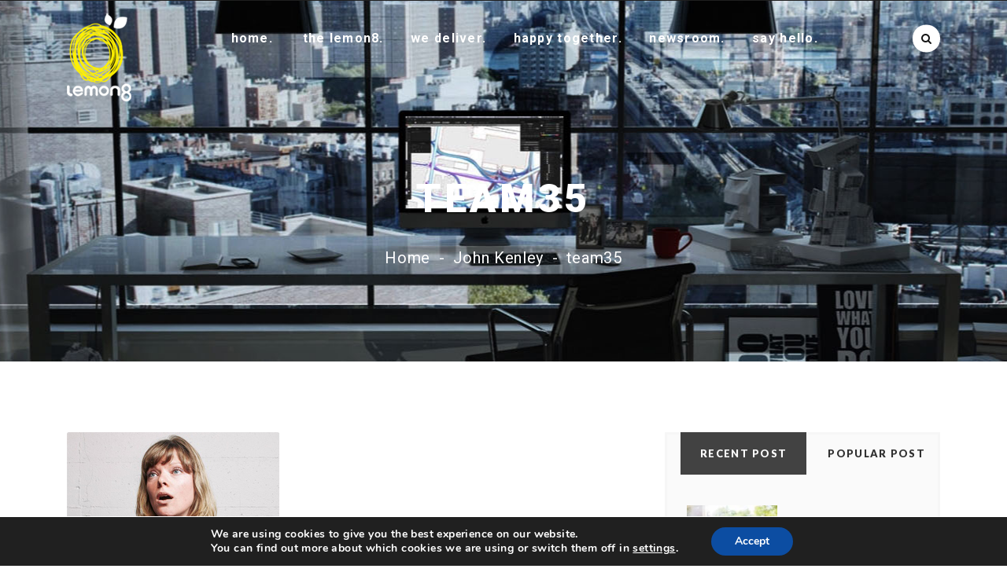

--- FILE ---
content_type: text/html; charset=UTF-8
request_url: https://lemon8.gr/team/john-kenley/team35/
body_size: 20216
content:
<!DOCTYPE html>
<html lang="el"
	prefix="og: https://ogp.me/ns#"  prefix="og: http://ogp.me/ns#">
<head>
	<meta charset="UTF-8">
    <meta http-equiv="X-UA-Compatible" content="IE=edge">
	<meta name="viewport" content="width=device-width, initial-scale=1">
	<title>team35 | lemon8</title>
	<title>team35 | lemon8</title>
                        <script>
                            /* You can add more configuration options to webfontloader by previously defining the WebFontConfig with your options */
                            if ( typeof WebFontConfig === "undefined" ) {
                                WebFontConfig = new Object();
                            }
                            WebFontConfig['google'] = {families: ['Roboto:400,700,900', 'Montserrat:400', 'Lato:400&amp;subset=latin']};

                            (function() {
                                var wf = document.createElement( 'script' );
                                wf.src = 'https://ajax.googleapis.com/ajax/libs/webfont/1.5.3/webfont.js';
                                wf.type = 'text/javascript';
                                wf.async = 'true';
                                var s = document.getElementsByTagName( 'script' )[0];
                                s.parentNode.insertBefore( wf, s );
                            })();
                        </script>
                        
		<!-- All in One SEO 4.1.5.3 -->
		<meta name="robots" content="max-image-preview:large" />
		<meta property="og:locale" content="el_GR" />
		<meta property="og:site_name" content="lemon8 | Consulting Services" />
		<meta property="og:type" content="article" />
		<meta property="og:title" content="team35 | lemon8" />
		<meta property="article:published_time" content="2016-03-07T09:07:57+00:00" />
		<meta property="article:modified_time" content="2016-03-07T09:07:57+00:00" />
		<meta name="twitter:card" content="summary" />
		<meta name="twitter:domain" content="lemon8.gr" />
		<meta name="twitter:title" content="team35 | lemon8" />
		<script type="application/ld+json" class="aioseo-schema">
			{"@context":"https:\/\/schema.org","@graph":[{"@type":"WebSite","@id":"https:\/\/lemon8.gr\/#website","url":"https:\/\/lemon8.gr\/","name":"lemon8","description":"Consulting Services","inLanguage":"el","publisher":{"@id":"https:\/\/lemon8.gr\/#organization"}},{"@type":"Organization","@id":"https:\/\/lemon8.gr\/#organization","name":"lemon8","url":"https:\/\/lemon8.gr\/"},{"@type":"BreadcrumbList","@id":"https:\/\/lemon8.gr\/team\/john-kenley\/team35\/#breadcrumblist","itemListElement":[{"@type":"ListItem","@id":"https:\/\/lemon8.gr\/#listItem","position":1,"item":{"@type":"WebPage","@id":"https:\/\/lemon8.gr\/","name":"Home","description":"Consulting Services","url":"https:\/\/lemon8.gr\/"},"nextItem":"https:\/\/lemon8.gr\/team\/john-kenley\/team35\/#listItem"},{"@type":"ListItem","@id":"https:\/\/lemon8.gr\/team\/john-kenley\/team35\/#listItem","position":2,"item":{"@type":"WebPage","@id":"https:\/\/lemon8.gr\/team\/john-kenley\/team35\/","name":"team35","url":"https:\/\/lemon8.gr\/team\/john-kenley\/team35\/"},"previousItem":"https:\/\/lemon8.gr\/#listItem"}]},{"@type":"Person","@id":"https:\/\/lemon8.gr\/author\/dimitra\/#author","url":"https:\/\/lemon8.gr\/author\/dimitra\/","name":"lemon8","image":{"@type":"ImageObject","@id":"https:\/\/lemon8.gr\/team\/john-kenley\/team35\/#authorImage","url":"https:\/\/lemon8.gr\/wp-content\/uploads\/2017\/05\/admin2.jpg","width":96,"height":96,"caption":"lemon8"}},{"@type":"ItemPage","@id":"https:\/\/lemon8.gr\/team\/john-kenley\/team35\/#itempage","url":"https:\/\/lemon8.gr\/team\/john-kenley\/team35\/","name":"team35 | lemon8","inLanguage":"el","isPartOf":{"@id":"https:\/\/lemon8.gr\/#website"},"breadcrumb":{"@id":"https:\/\/lemon8.gr\/team\/john-kenley\/team35\/#breadcrumblist"},"author":"https:\/\/lemon8.gr\/author\/dimitra\/#author","creator":"https:\/\/lemon8.gr\/author\/dimitra\/#author","datePublished":"2016-03-07T09:07:57+03:00","dateModified":"2016-03-07T09:07:57+03:00"}]}
		</script>
		<!-- All in One SEO -->

<link rel='dns-prefetch' href='//maxcdn.bootstrapcdn.com' />
<link rel='dns-prefetch' href='//fonts.googleapis.com' />
<link rel='dns-prefetch' href='//s.w.org' />
<link rel="alternate" type="application/rss+xml" title="Ροή RSS &raquo; lemon8" href="https://lemon8.gr/feed/" />
<link rel="alternate" type="application/rss+xml" title="Ροή Σχολίων &raquo; lemon8" href="https://lemon8.gr/comments/feed/" />
<link rel="alternate" type="application/rss+xml" title="Ροή Σχολίων team35 &raquo; lemon8" href="https://lemon8.gr/team/john-kenley/team35/feed/" />
		<script type="text/javascript">
			window._wpemojiSettings = {"baseUrl":"https:\/\/s.w.org\/images\/core\/emoji\/13.0.1\/72x72\/","ext":".png","svgUrl":"https:\/\/s.w.org\/images\/core\/emoji\/13.0.1\/svg\/","svgExt":".svg","source":{"concatemoji":"https:\/\/lemon8.gr\/wp-includes\/js\/wp-emoji-release.min.js?ver=5.7.14"}};
			!function(e,a,t){var n,r,o,i=a.createElement("canvas"),p=i.getContext&&i.getContext("2d");function s(e,t){var a=String.fromCharCode;p.clearRect(0,0,i.width,i.height),p.fillText(a.apply(this,e),0,0);e=i.toDataURL();return p.clearRect(0,0,i.width,i.height),p.fillText(a.apply(this,t),0,0),e===i.toDataURL()}function c(e){var t=a.createElement("script");t.src=e,t.defer=t.type="text/javascript",a.getElementsByTagName("head")[0].appendChild(t)}for(o=Array("flag","emoji"),t.supports={everything:!0,everythingExceptFlag:!0},r=0;r<o.length;r++)t.supports[o[r]]=function(e){if(!p||!p.fillText)return!1;switch(p.textBaseline="top",p.font="600 32px Arial",e){case"flag":return s([127987,65039,8205,9895,65039],[127987,65039,8203,9895,65039])?!1:!s([55356,56826,55356,56819],[55356,56826,8203,55356,56819])&&!s([55356,57332,56128,56423,56128,56418,56128,56421,56128,56430,56128,56423,56128,56447],[55356,57332,8203,56128,56423,8203,56128,56418,8203,56128,56421,8203,56128,56430,8203,56128,56423,8203,56128,56447]);case"emoji":return!s([55357,56424,8205,55356,57212],[55357,56424,8203,55356,57212])}return!1}(o[r]),t.supports.everything=t.supports.everything&&t.supports[o[r]],"flag"!==o[r]&&(t.supports.everythingExceptFlag=t.supports.everythingExceptFlag&&t.supports[o[r]]);t.supports.everythingExceptFlag=t.supports.everythingExceptFlag&&!t.supports.flag,t.DOMReady=!1,t.readyCallback=function(){t.DOMReady=!0},t.supports.everything||(n=function(){t.readyCallback()},a.addEventListener?(a.addEventListener("DOMContentLoaded",n,!1),e.addEventListener("load",n,!1)):(e.attachEvent("onload",n),a.attachEvent("onreadystatechange",function(){"complete"===a.readyState&&t.readyCallback()})),(n=t.source||{}).concatemoji?c(n.concatemoji):n.wpemoji&&n.twemoji&&(c(n.twemoji),c(n.wpemoji)))}(window,document,window._wpemojiSettings);
		</script>
		<style type="text/css">
img.wp-smiley,
img.emoji {
	display: inline !important;
	border: none !important;
	box-shadow: none !important;
	height: 1em !important;
	width: 1em !important;
	margin: 0 .07em !important;
	vertical-align: -0.1em !important;
	background: none !important;
	padding: 0 !important;
}
</style>
	<link rel='stylesheet' id='wp-block-library-css'  href='https://lemon8.gr/wp-includes/css/dist/block-library/style.min.css?ver=5.7.14' type='text/css' media='all' />
<link rel='stylesheet' id='pafl-hugeinc-css'  href='https://lemon8.gr/wp-content/plugins/bears-fullscreen-login/public/css/effects/hugeinc.css?ver=1.0.0' type='text/css' media='all' />
<style id='pafl-hugeinc-inline-css' type='text/css'>
.pafl-modal-wrap{ animation-duration: 500ms !important;-webkit-animation-duration: 500ms !important; }.pafl-overlay{ background:  #03a9f4; }#pafl-slider{ background:  #03a9f4; }.pafl-overlay .pafl-social-login:before {margin-right: 0;}.pafl-overlay *:not(input){ color: #ffffff; }.pafl-overlay .pafl-message-result{ color: #111111; }#pafl-form .pafl-input { color: #333333; }#pafl-form .pafl-input { border-radius: 1px; -webkit-border-radius: 1px; }#pafl-form .pafl-submit { border-radius: 1px; -webkit-border-radius: 1px; }.pafl-overlay .pafl-message { border-radius: 1px; -webkit-border-radius: 1px; }#pafl-form .pafl-allow-login { border-radius: 1px; -webkit-border-radius: 1px; }#pafl-form .pafl-forgot-left { border-radius: 1px; -webkit-border-radius: 1px; }#pafl-form .pafl-forgot-right { border-radius: 1px; -webkit-border-radius: 1px; }#pafl-form .pafl-create-account { border-radius: 1px; -webkit-border-radius: 1px; }#pafl-form .pafl-submit { background-color: #001017;}#pafl-form .pafl-submit:hover { background-color: #01579b;}#pafl-form .pafl-submit { color: #ffffff; }
</style>
<link rel='stylesheet' id='bears-fullscreen-login-css'  href='https://lemon8.gr/wp-content/plugins/bears-fullscreen-login/public/css/bears-fullscreen-login-public.css?ver=1.0.0' type='text/css' media='all' />
<link rel='stylesheet' id='contact-form-7-css'  href='https://lemon8.gr/wp-content/plugins/contact-form-7/includes/css/styles.css?ver=5.4.1' type='text/css' media='all' />
<link rel='stylesheet' id='gridstack-css'  href='https://lemon8.gr/wp-content/plugins/lemongrid/assets/css/gridstack.css?ver=1.0' type='text/css' media='all' />
<link rel='stylesheet' id='font-awesome-css'  href='https://lemon8.gr/wp-content/plugins/js_composer/assets/lib/bower/font-awesome/css/font-awesome.min.css?ver=5.1.1' type='text/css' media='all' />
<link rel='stylesheet' id='ionicon-css'  href='https://lemon8.gr/wp-content/plugins/lemongrid/assets/css/ionicons.min.css?ver=1.0' type='text/css' media='all' />
<link rel='stylesheet' id='tb-lemongrid-script-css'  href='https://lemon8.gr/wp-content/plugins/lemongrid/assets/css/lemongrid.css?ver=1.0' type='text/css' media='all' />
<link rel='stylesheet' id='simple-share-buttons-adder-font-awesome-css'  href='//maxcdn.bootstrapcdn.com/font-awesome/4.3.0/css/font-awesome.min.css?ver=5.7.14' type='text/css' media='all' />
<link rel='stylesheet' id='ppress-frontend-css'  href='https://lemon8.gr/wp-content/plugins/wp-user-avatar/assets/css/frontend.min.css?ver=3.1.8' type='text/css' media='all' />
<link rel='stylesheet' id='ppress-flatpickr-css'  href='https://lemon8.gr/wp-content/plugins/wp-user-avatar/assets/flatpickr/flatpickr.min.css?ver=3.1.8' type='text/css' media='all' />
<link rel='stylesheet' id='ppress-select2-css'  href='https://lemon8.gr/wp-content/plugins/wp-user-avatar/assets/select2/select2.min.css?ver=5.7.14' type='text/css' media='all' />
<link rel='stylesheet' id='style-css'  href='https://lemon8.gr/wp-content/themes/beoreo/style.css?ver=5.7.14' type='text/css' media='all' />
<link rel='stylesheet' id='wp_custom_style-css'  href='https://lemon8.gr/wp-content/themes/beoreo/assets/css/wp_custom_style.css?ver=5.7.14' type='text/css' media='all' />
<style id='wp_custom_style-inline-css' type='text/css'>
@import url(https://fonts.googleapis.com/css?family=Hind:300,400,700,500,600);
@import url(https://fonts.googleapis.com/css?family=Poppins:400,700,600);
@import url(https://fonts.googleapis.com/css?family=Open+Sans:400,600,700);
@import url(https://fonts.googleapis.com/css?family=Lato:400,400italic,700,700italic,900);
@import url(https://fonts.googleapis.com/css?family=Crimson+Text:700italic,600italic,400italic,400);

.bt-service-wrap.style1_3 .bt-service .bt-content {
    font-family: Roboto;
    font-size: 18px;
    line-height: 25px;
    letter-spacing: 0.04em;
    color: #ffffff;
}

.bt-service-wrap.style1_3 .bt-service .bt-title {
    font-family: Roboto;
    font-size: 18px;
    font-weight: 700;
    font-style: normal;
    line-height: 24px;
    letter-spacing: 0.08em;
    color: #fff200;
    margin-bottom: 20px;
}

.bt-testimonial-carousel.tpl1 .bt-excerpt {
    font-family: Roboto;
    font-size: 24px;
    line-height: 40px;
    lettet-spaing: 0.04em;
    color: #ffffff;
    margin-bottom: 15px;
}

body input[type="submit"] {
    -wekbit-transition: all 0.4s;
    -moz-transition: all 0.4s;
    -o-transition: all 0.4s;
    transition: all 0.4s;
    display: inline-block;
    padding: 12px 30px;
    outline: none;
    text-align: center;
    background-color: transparent;
    border: 0;
    -webkit-border-radius: 3px;
    -moz-border-radius: 3px;
    border-radius: 3px;
    font-family: Roboto;
    font-size: 13px;
    letter-spacing: 0.04em;
    background-color: #fff200;
    color: #000000;
    font-weight: 800;
}

.bt-testimonial-carousel.tpl1 .bt-title {
    font-family: Roboto;
    font-size: 15px;
    font-weight: 300;
    line-height: 24px;
    letter-spaing: 0.08em;
    color: #fff200;
    margin-bottom: 0;
}

.bt-header-v1.bt-header-fixed .bt-header-menu, .bt-header-v4.bt-header-fixed .bt-header-menu, .bt-header-v5.bt-header-fixed .bt-header-menu {
    border-bottom: 0px;
}

.bt-header-v1.bt-header-fixed .bt-header-menu .bt-col-logo, .bt-header-v1.bt-header-fixed .bt-header-menu .bt-col-menu .bt-menu-list, .bt-header-v4.bt-header-fixed .bt-header-menu .bt-col-logo, .bt-header-v4.bt-header-fixed .bt-header-menu .bt-col-menu .bt-menu-list, .bt-header-v5.bt-header-fixed .bt-header-menu .bt-col-logo, .bt-header-v5.bt-header-fixed .bt-header-menu .bt-col-menu .bt-menu-list {
    border-right: 0px;
}

.bt-header-v1 .bt-menu-list > ul > li > a, .bt-header-v2 .bt-menu-list > ul > li > a, .bt-header-v3 .bt-menu-list > ul > li > a, .bt-header-v4 .bt-menu-list > ul > li > a, .bt-header-v5 .bt-menu-list > ul > li > a, .bt-header-v6 .bt-menu-list > ul > li > a {
    -wekbit-transition: all 0.4s;
    -moz-transition: all 0.4s;
    -o-transition: all 0.4s;
    transition: all 0.4s;
    position: relative;
    font-size: 16px;
    font-weight: 700;
    line-height: 95px;
    letter-spacing: 0.08em;
    text-transform: none;
    display: inline-block;
    text-align: center;
    min-width: 90px;
    padding: 0 15px;
}

.bt-categories-section .bt-categories-inner .bt-btn-categories {
    font-family: Poppins;
    font-size: 21px;
    font-weight: 700;
    line-height: 28px;
    letter-spacing: 0.08em;
    text-align: center;
    white-space: nowrap;
    color: #ffffff;
    background: transparent;
    display: inline-block;
    min-width: 370px;
    padding: 20px 30px;
    border: 2px solid rgba(255,255,255,0.44);
    -webkit-border-radius: 0;
    -moz-border-radius: 0;
    border-radius: 0;
}

.bt-blog-wrapper.grid .bt-post-item .bt-content .bt-excerpt {
    font-size: 14px;
    line-height: 23px;
    letter-spacing: 0.07em;
    color: #ebebeb;
}

.bt-blog-wrapper.grid .bt-post-item .bt-content .bt-title > a {
    color: #ebebeb;
}

ul.bt-list-style1, ol.bt-list-style1 {
    font-size: 16px;
    font-weight: 400;
    letter-spacing: 0.04em;
    color: #141414;
    margin: 0;
    padding: 0;
    color: #555555;
}

.bt-blog-article .bt-post-item .bt-title {
    font-family: Roboto;
    font-size: 21px;
    font-weight: 600;
    line-height: 26px;
    letter-spacing: 0.04em;
    color: #313131;
    margin-bottom: 15px;
}

.sidebar-left .widget.widget_bt_news_tabs_widget .tab-content .bt-news-list > li .bt-details .bt-title, .sidebar-right .widget.widget_bt_news_tabs_widget .tab-content .bt-news-list > li .bt-details .bt-title {
    font-family: Roboto;
    font-size: 14px;
    font-weight: 900;
    line-height: 20px;
    letter-spacing: 0.05em;
    color: #313131;
    margin-bottom: 7px;
}

.sidebar-left .widget .wg-title, .sidebar-right .widget .wg-title {
    font-family: Roboto;
    font-size: 24px;
    font-weight: 700;
    font-style: normal;
    line-height: 28px;
    letter-spacing: 0;
    color: #141414;
    margin-bottom: 25px;
}

.bt-blog-masonry-wrapper .bt-post-item .bt-content .bt-title {
    font-family: Roboto;
    font-size: 17px;
    font-weight: 600;
    line-height: 26px;
    letter-spacing: 0.04em;
    color: #313131;
    margin-bottom: 15px;
}

.bt-blog-wrapper.grid .bt-post-item .bt-content .bt-title {
    font-family: Roboto;
    font-size: 20px;
    font-weight: 600;
    line-height: 22px;
    letter-spacing: 0.04em;
    margin-bottom: 5px;
}

.bt-contact-info-section2 .wpb_text_column {
    display: inline-block;
    vertical-align: middle;
    font-family: Roboto;
    font-size: 15px;
    line-height: 28px;
    letter-spacing: 0.08em;
    color: #4a4a4a;
}

.bt-team-article > article .bt-header .bt-position {
    font-family: Roboto;
    font-size: 16px;
    font-weight: 600;
    font-style: normal;
    line-height: 24px;
    letter-spacing: 0.1em;
    color: #141414;
}

.bt-team-article > article .bt-header .bt-title {
    font-size: 18px;
    font-weight: 700;
    line-height: 24px;
    letter-spacing: 0.04em;
    text-transform: uppercase;
    color: #141414;
    background: #fff200;
    display: inline-block;
    margin-bottom: 15px;
    padding: 8px 30px;
    -webkit-border-radius: 3px;
    -moz-border-radius: 3px;
    border-radius: 3px;
}

.bt-team-wrapper.tpl1 .bt-team .team .bt-content .bt-position {
    font-family: Roboto;
    font-size: 15px;
    line-height: 24px;
    letter-spacing: 0.04em;
    color: #2c2c2c;
}

.bt-footer .bt-footer-top .wpcf7-form input[type="submit"], .bt-footer .bt-footer-top .wpcf7-form textarea[type="submit"], .bt-footer .bt-footer-top .wpcf7-form select[type="submit"] {
    font-size: 13px;
    font-weight: 600;
    line-height: 13px;
    letter-spacing: 0.04em;
    color: #141414;
    background: #fff200;
    padding: 10px 20px;
    margin: 0;
    border: 1px solid #fff200;
}

ul.bt-list-style1 > li > i, ol.bt-list-style1 > li > i {
    display: inline-block;
    width: 20px;
    height: 20px;
    line-height: 20px;
    text-align: center;
    letter-spacing: -0.1em;
    color: #141414;
    background: #fff200;
    margin-right: 20px;
    -webkit-border-radius: 20px;
    -moz-border-radius: 20px;
    border-radius: 20px;
}

.bt-header-v1.bt-header-fixed .bt-header-menu .bt-search-sidebar > a, .bt-header-v4.bt-header-fixed .bt-header-menu .bt-search-sidebar > a, .bt-header-v5.bt-header-fixed .bt-header-menu .bt-search-sidebar > a {
    color: #141414;
    background: #ffffff;
}

.vc_btn3-container.bt-view-all-gallery .vc_btn3.vc_btn3-color-grey.vc_btn3-style-modern {
    font-family: Roboto;
    font-size: 11px;
    font-weight: 800;
    line-height: 20px;
    letter-spacing: 0.04em;
    color: #444444;
    background: #fff200;
    padding: 10px 25px;
    border: none;
    -webkit-border-radius: 0;
    -moz-border-radius: 0;
    border-radius: 0;
}

body input[type="text"], body input[type="email"], body input[type="search"], body input[type="tel"], body textarea, body select {
    -wekbit-transition: all 0.4s;
    -moz-transition: all 0.4s;
    -o-transition: all 0.4s;
    transition: all 0.4s;
    width: 100%;
    outline: none;
    font-size: 14px;
    color: #ffffff;
    background-color: transparent;
    border: 1px solid #ececec;
    margin-bottom: 30px;
    padding: 8px 20px;
    -webkit-box-shadow: none;
    -moz-box-shadow: none;
    box-shadow: none;
    -webkit-appearance: none;
    -moz-appearance: none;
    appearance: none;
}

.bt-footer .bt-footer-top {
    font-family: Roboto;
    font-size: 14px;
    line-height: 22px;
    letter-spacing: 0.04em;
    color: #969595;
    background: #282828;
    padding: 70px 0;
}

.bt-footer .bt-footer-bottom .bt-bottom-bar {
    font-family: Hind;
    letter-spacing: 0.01em;
    text-align: right;
}

.bt-blog-article .bt-post-item .bt-content {
    font-size: 16px;
    fon-weight: 400;
    line-height: 28px;
    letter-spacing: 0.04em;
    color: #555555;
}

.sidebar-left .widget.widget_archive > ul li > a, .sidebar-left .widget.widget_archive .menu-testing-menu-container > ul li > a, .sidebar-left .widget.widget_categories > ul li > a, .sidebar-left .widget.widget_categories .menu-testing-menu-container > ul li > a, .sidebar-left .widget.widget_pages > ul li > a, .sidebar-left .widget.widget_pages .menu-testing-menu-container > ul li > a, .sidebar-left .widget.widget_meta > ul li > a, .sidebar-left .widget.widget_meta .menu-testing-menu-container > ul li > a, .sidebar-left .widget.widget_recent_entries > ul li > a, .sidebar-left .widget.widget_recent_entries .menu-testing-menu-container > ul li > a, .sidebar-left .widget.widget_nav_menu > ul li > a, .sidebar-left .widget.widget_nav_menu .menu-testing-menu-container > ul li > a, .sidebar-right .widget.widget_archive > ul li > a, .sidebar-right .widget.widget_archive .menu-testing-menu-container > ul li > a, .sidebar-right .widget.widget_categories > ul li > a, .sidebar-right .widget.widget_categories .menu-testing-menu-container > ul li > a, .sidebar-right .widget.widget_pages > ul li > a, .sidebar-right .widget.widget_pages .menu-testing-menu-container > ul li > a, .sidebar-right .widget.widget_meta > ul li > a, .sidebar-right .widget.widget_meta .menu-testing-menu-container > ul li > a, .sidebar-right .widget.widget_recent_entries > ul li > a, .sidebar-right .widget.widget_recent_entries .menu-testing-menu-container > ul li > a, .sidebar-right .widget.widget_nav_menu > ul li > a, .sidebar-right .widget.widget_nav_menu .menu-testing-menu-container > ul li > a {
    font-family: Roboto;
    font-size: 15px;
    font-weight: 700;
    line-height: 40px;
    letter-spacing: 0;
    color: #6d6d6d;
    display: inline-block;
}

ul.bt-list-style1, ol.bt-list-style1 {
    font-size: 16px;
    font-weight: 400;
    letter-spacing: 0.05em;
    color: #141414;
    margin: 0;
    padding: 0;
    color: #555555;
}

.bt-team-article > article .bt-content {
    font-size: 16px;
    font-weight: 400;
    line-height: 26px;
    letter-spacing: 0.04em;
    color: #646464;
}

.bt-blog-list .bt-post-item .bt-content .bt-title {
    font-family: Roboto;
    font-size: 17px;
    font-weight: 600;
    line-height: 26px;
    letter-spacing: 0.04em;
    color: #313131;
    margin-bottom: 15px;
}

.bt-categories-section .bt-categories-inner .bt-btn-categories {
    font-family: Poppins;
    font-size: 21px;
    font-weight: 400;
    line-height: 28px;
    letter-spacing: 0.08em;
    text-align: center;
    white-space: nowrap;
    color: #ffffff;
    background: transparent;
    display: inline-block;
    min-width: 370px;
    padding: 20px 30px;
    border: 2px solid rgba(255,255,255,0.44);
    -webkit-border-radius: 0;
    -moz-border-radius: 0;
    border-radius: 0;
}

.bt-blog-masonry-wrapper .bt-post-item .bt-media .bt-public {
    font-size: 0px;
    background: transparent;
}

.bt-blog-wrapper.grid .bt-post-item .bt-content .bt-meta {
    font-size: 0px;
}

.bt-footer .bt-footer-top .widget.widget_bt_post_list .bt-post-list > li .bt-meta {
    font-size: 0px;
}

.sidebar-right .widget.widget_bt_news_tabs_widget .tab-content .bt-news-list > li .bt-details .bt-meta {
    font-size: 0px;
}

.bt-blog-article .bt-post-item .bt-media .bt-public {
    font-size: 0px;
    background: transparent;
}

.sidebar-right .widget.widget_bt_news_slider .bt-news-slider article .bt-meta {
    font-size: 0px;
}

#bt-backtop.bt-show {
    display: block;
    visibility: hidden;
}body{ background-color: ;}.page .bt-title-bar-wrap { background-color: #222222;}.page .bt-title-bar-wrap { background: url('http://theme.bearsthemes.com/wordpress/beoreo/wp-content/themes/beoreo/assets/images/bg-titlebar.jpg') no-repeat scroll center top;background-size: cover;}
</style>
<link rel='stylesheet' id='bearstheme-fonts-css'  href='//fonts.googleapis.com/css?family=Montserrat%7CPoppins%7CHind%7CCrimson%2BText%7COpen%2BSans%7CLato%3A400%2C400Italic%2C600%2C700%2C700Italic%2C800%2C900%26subset%3Dlatin%2Clatin-ext&#038;ver=1.0.0' type='text/css' media='all' />
<link rel='stylesheet' id='bootstrap.min-css'  href='https://lemon8.gr/wp-content/themes/beoreo/assets/css/bootstrap.min.css?ver=5.7.14' type='text/css' media='all' />
<link rel='stylesheet' id='owl-carousel-css'  href='https://lemon8.gr/wp-content/themes/beoreo/assets/vendors/owl-carousel/owl.carousel.css?ver=5.7.14' type='text/css' media='all' />
<link rel='stylesheet' id='slick-css'  href='https://lemon8.gr/wp-content/themes/beoreo/assets/vendors/slick/slick.css?ver=5.7.14' type='text/css' media='all' />
<link rel='stylesheet' id='pe-icon-7-stroke-css'  href='https://lemon8.gr/wp-content/themes/beoreo/assets/css/pe-icon-7-stroke.css?ver=1.0' type='text/css' media='all' />
<link rel='stylesheet' id='pe-icon-7-helper-css'  href='https://lemon8.gr/wp-content/themes/beoreo/assets/css/pe-icon-7-helper.css?ver=1.0' type='text/css' media='all' />
<link rel='stylesheet' id='hover-min-css'  href='https://lemon8.gr/wp-content/themes/beoreo/assets/css/hover-min.css?ver=2.0.1' type='text/css' media='all' />
<link rel='stylesheet' id='tb.core.min-css'  href='https://lemon8.gr/wp-content/themes/beoreo/assets/css/core.min.css?ver=5.7.14' type='text/css' media='all' />
<link rel='stylesheet' id='beoreo_preset-css'  href='https://lemon8.gr/wp-content/themes/beoreo/assets/css/presets/default.css?ver=5.7.14' type='text/css' media='all' />
<link rel='stylesheet' id='addtoany-css'  href='https://lemon8.gr/wp-content/plugins/add-to-any/addtoany.min.css?ver=1.15' type='text/css' media='all' />
<style id='addtoany-inline-css' type='text/css'>
pre {
    background: transparent;
    word-wrap: break-word;
    margin: 0px;
    padding: 10px;
    color: #fff;
    font-size: 14px;
    margin-bottom: 20px;
}
</style>
<link rel='stylesheet' id='moove_gdpr_frontend-css'  href='https://lemon8.gr/wp-content/plugins/gdpr-cookie-compliance/dist/styles/gdpr-main.css?ver=4.5.6' type='text/css' media='all' />
<style id='moove_gdpr_frontend-inline-css' type='text/css'>
#moove_gdpr_cookie_modal,#moove_gdpr_cookie_info_bar,.gdpr_cookie_settings_shortcode_content{font-family:Nunito,sans-serif}#moove_gdpr_save_popup_settings_button{background-color:#373737;color:#fff}#moove_gdpr_save_popup_settings_button:hover{background-color:#000}#moove_gdpr_cookie_info_bar .moove-gdpr-info-bar-container .moove-gdpr-info-bar-content a.mgbutton,#moove_gdpr_cookie_info_bar .moove-gdpr-info-bar-container .moove-gdpr-info-bar-content button.mgbutton{background-color:#0C4DA2}#moove_gdpr_cookie_modal .moove-gdpr-modal-content .moove-gdpr-modal-footer-content .moove-gdpr-button-holder a.mgbutton,#moove_gdpr_cookie_modal .moove-gdpr-modal-content .moove-gdpr-modal-footer-content .moove-gdpr-button-holder button.mgbutton,.gdpr_cookie_settings_shortcode_content .gdpr-shr-button.button-green{background-color:#0C4DA2;border-color:#0C4DA2}#moove_gdpr_cookie_modal .moove-gdpr-modal-content .moove-gdpr-modal-footer-content .moove-gdpr-button-holder a.mgbutton:hover,#moove_gdpr_cookie_modal .moove-gdpr-modal-content .moove-gdpr-modal-footer-content .moove-gdpr-button-holder button.mgbutton:hover,.gdpr_cookie_settings_shortcode_content .gdpr-shr-button.button-green:hover{background-color:#fff;color:#0C4DA2}#moove_gdpr_cookie_modal .moove-gdpr-modal-content .moove-gdpr-modal-close i,#moove_gdpr_cookie_modal .moove-gdpr-modal-content .moove-gdpr-modal-close span.gdpr-icon{background-color:#0C4DA2;border:1px solid #0C4DA2}#moove_gdpr_cookie_info_bar span.change-settings-button.focus-g{-webkit-box-shadow:0 0 1px 3px #0C4DA2;-moz-box-shadow:0 0 1px 3px #0C4DA2;box-shadow:0 0 1px 3px #0C4DA2}#moove_gdpr_cookie_modal .moove-gdpr-modal-content .moove-gdpr-modal-close i:hover,#moove_gdpr_cookie_modal .moove-gdpr-modal-content .moove-gdpr-modal-close span.gdpr-icon:hover,#moove_gdpr_cookie_info_bar span[data-href]>u.change-settings-button{color:#0C4DA2}#moove_gdpr_cookie_modal .moove-gdpr-modal-content .moove-gdpr-modal-left-content #moove-gdpr-menu li.menu-item-selected a span.gdpr-icon,#moove_gdpr_cookie_modal .moove-gdpr-modal-content .moove-gdpr-modal-left-content #moove-gdpr-menu li.menu-item-selected button span.gdpr-icon{color:inherit}#moove_gdpr_cookie_modal .moove-gdpr-modal-content .moove-gdpr-modal-left-content #moove-gdpr-menu li:hover a,#moove_gdpr_cookie_modal .moove-gdpr-modal-content .moove-gdpr-modal-left-content #moove-gdpr-menu li:hover button{color:#000}#moove_gdpr_cookie_modal .moove-gdpr-modal-content .moove-gdpr-modal-left-content #moove-gdpr-menu li a span.gdpr-icon,#moove_gdpr_cookie_modal .moove-gdpr-modal-content .moove-gdpr-modal-left-content #moove-gdpr-menu li button span.gdpr-icon{color:inherit}#moove_gdpr_cookie_modal .gdpr-acc-link{line-height:0;font-size:0;color:transparent;position:absolute}#moove_gdpr_cookie_modal .moove-gdpr-modal-content .moove-gdpr-modal-close:hover i,#moove_gdpr_cookie_modal .moove-gdpr-modal-content .moove-gdpr-modal-left-content #moove-gdpr-menu li a,#moove_gdpr_cookie_modal .moove-gdpr-modal-content .moove-gdpr-modal-left-content #moove-gdpr-menu li button,#moove_gdpr_cookie_modal .moove-gdpr-modal-content .moove-gdpr-modal-left-content #moove-gdpr-menu li button i,#moove_gdpr_cookie_modal .moove-gdpr-modal-content .moove-gdpr-modal-left-content #moove-gdpr-menu li a i,#moove_gdpr_cookie_modal .moove-gdpr-modal-content .moove-gdpr-tab-main .moove-gdpr-tab-main-content a:hover,#moove_gdpr_cookie_info_bar.moove-gdpr-dark-scheme .moove-gdpr-info-bar-container .moove-gdpr-info-bar-content a.mgbutton:hover,#moove_gdpr_cookie_info_bar.moove-gdpr-dark-scheme .moove-gdpr-info-bar-container .moove-gdpr-info-bar-content button.mgbutton:hover,#moove_gdpr_cookie_info_bar.moove-gdpr-dark-scheme .moove-gdpr-info-bar-container .moove-gdpr-info-bar-content a:hover,#moove_gdpr_cookie_info_bar.moove-gdpr-dark-scheme .moove-gdpr-info-bar-container .moove-gdpr-info-bar-content button:hover,#moove_gdpr_cookie_info_bar.moove-gdpr-dark-scheme .moove-gdpr-info-bar-container .moove-gdpr-info-bar-content span.change-settings-button:hover,#moove_gdpr_cookie_info_bar.moove-gdpr-dark-scheme .moove-gdpr-info-bar-container .moove-gdpr-info-bar-content u.change-settings-button:hover,#moove_gdpr_cookie_info_bar span[data-href]>u.change-settings-button,#moove_gdpr_cookie_info_bar.moove-gdpr-dark-scheme .moove-gdpr-info-bar-container .moove-gdpr-info-bar-content a.mgbutton.focus-g,#moove_gdpr_cookie_info_bar.moove-gdpr-dark-scheme .moove-gdpr-info-bar-container .moove-gdpr-info-bar-content button.mgbutton.focus-g,#moove_gdpr_cookie_info_bar.moove-gdpr-dark-scheme .moove-gdpr-info-bar-container .moove-gdpr-info-bar-content a.focus-g,#moove_gdpr_cookie_info_bar.moove-gdpr-dark-scheme .moove-gdpr-info-bar-container .moove-gdpr-info-bar-content button.focus-g,#moove_gdpr_cookie_info_bar.moove-gdpr-dark-scheme .moove-gdpr-info-bar-container .moove-gdpr-info-bar-content span.change-settings-button.focus-g,#moove_gdpr_cookie_info_bar.moove-gdpr-dark-scheme .moove-gdpr-info-bar-container .moove-gdpr-info-bar-content u.change-settings-button.focus-g{color:#0C4DA2}#moove_gdpr_cookie_modal .moove-gdpr-modal-content .moove-gdpr-modal-left-content #moove-gdpr-menu li.menu-item-selected a,#moove_gdpr_cookie_modal .moove-gdpr-modal-content .moove-gdpr-modal-left-content #moove-gdpr-menu li.menu-item-selected button{color:#000}#moove_gdpr_cookie_modal .moove-gdpr-modal-content .moove-gdpr-modal-left-content #moove-gdpr-menu li.menu-item-selected a i,#moove_gdpr_cookie_modal .moove-gdpr-modal-content .moove-gdpr-modal-left-content #moove-gdpr-menu li.menu-item-selected button i{color:#000}#moove_gdpr_cookie_modal.gdpr_lightbox-hide{display:none}
</style>
<link rel='stylesheet' id='wpgdprc.css-css'  href='https://lemon8.gr/wp-content/plugins/wp-gdpr-compliance/assets/css/front.min.css?ver=1623773473' type='text/css' media='all' />
<style id='wpgdprc.css-inline-css' type='text/css'>

            div.wpgdprc .wpgdprc-switch .wpgdprc-switch-inner:before { content: 'Ναι'; }
            div.wpgdprc .wpgdprc-switch .wpgdprc-switch-inner:after { content: 'Οχι'; }
        
</style>
<script type='text/javascript' src='https://lemon8.gr/wp-includes/js/jquery/jquery.min.js?ver=3.5.1' id='jquery-core-js'></script>
<script type='text/javascript' src='https://lemon8.gr/wp-includes/js/jquery/jquery-migrate.min.js?ver=3.3.2' id='jquery-migrate-js'></script>
<script type='text/javascript' src='https://lemon8.gr/wp-content/plugins/add-to-any/addtoany.min.js?ver=1.1' id='addtoany-js'></script>
<script type='text/javascript' src='https://lemon8.gr/wp-content/plugins/bears-fullscreen-login/public/js/background.cycle.min.js?ver=1.0.0' id='background.cycle.min-js'></script>
<script type='text/javascript' id='bears-fullscreen-login-js-extra'>
/* <![CDATA[ */
var PAFL = {"ajax_url":"https:\/\/lemon8.gr\/wp-admin\/admin-ajax.php","auto_popup":"","scroll_top":"800","user_id":"0","images":["https:\/\/lemon8.gr\/wp-content\/uploads\/2016\/03\/team35.jpg"],"fadespeed":"1500","duration":"4000"};
/* ]]> */
</script>
<script type='text/javascript' src='https://lemon8.gr/wp-content/plugins/bears-fullscreen-login/public/js/bears-fullscreen-login-public.js?ver=1.0.0' id='bears-fullscreen-login-js'></script>
<script type='text/javascript' src='https://lemon8.gr/wp-content/plugins/wp-user-avatar/assets/flatpickr/flatpickr.min.js?ver=5.7.14' id='ppress-flatpickr-js'></script>
<script type='text/javascript' src='https://lemon8.gr/wp-content/plugins/wp-user-avatar/assets/select2/select2.min.js?ver=5.7.14' id='ppress-select2-js'></script>
<script type='text/javascript' src='https://lemon8.gr/wp-content/plugins/google-analyticator/external-tracking.min.js?ver=6.5.4' id='ga-external-tracking-js'></script>
<link rel="https://api.w.org/" href="https://lemon8.gr/wp-json/" /><link rel="alternate" type="application/json" href="https://lemon8.gr/wp-json/wp/v2/media/238" /><link rel="EditURI" type="application/rsd+xml" title="RSD" href="https://lemon8.gr/xmlrpc.php?rsd" />
<link rel="wlwmanifest" type="application/wlwmanifest+xml" href="https://lemon8.gr/wp-includes/wlwmanifest.xml" /> 
<meta name="generator" content="WordPress 5.7.14" />
<link rel='shortlink' href='https://lemon8.gr/?p=238' />
<link rel="alternate" type="application/json+oembed" href="https://lemon8.gr/wp-json/oembed/1.0/embed?url=https%3A%2F%2Flemon8.gr%2Fteam%2Fjohn-kenley%2Fteam35%2F" />
<link rel="alternate" type="text/xml+oembed" href="https://lemon8.gr/wp-json/oembed/1.0/embed?url=https%3A%2F%2Flemon8.gr%2Fteam%2Fjohn-kenley%2Fteam35%2F&#038;format=xml" />

<script data-cfasync="false">
window.a2a_config=window.a2a_config||{};a2a_config.callbacks=[];a2a_config.overlays=[];a2a_config.templates={};a2a_localize = {
	Share: "Μοιραστείτε",
	Save: "Αποθήκευση",
	Subscribe: "Εγγραφείτε",
	Email: "Email",
	Bookmark: "Προσθήκη στα Αγαπημένα",
	ShowAll: "Προβολή όλων",
	ShowLess: "Προβολή λιγότερων",
	FindServices: "Αναζήτηση υπηρεσίας(ιών)",
	FindAnyServiceToAddTo: "Άμεση προσθήκη κάθε υπηρεσίας",
	PoweredBy: "Powered by",
	ShareViaEmail: "Μοιραστείτε μέσω e-mail",
	SubscribeViaEmail: "Εγγραφείτε μέσω e-mail",
	BookmarkInYourBrowser: "Προσθήκη στα Αγαπημένα μέσα από τον σελιδοδείκτη σας",
	BookmarkInstructions: "Πατήστε Ctrl+D or \u2318+D για να προσθέσετε τη σελίδα στα Αγαπημένα σας",
	AddToYourFavorites: "Προσθήκη στα Αγαπημένα",
	SendFromWebOrProgram: "Αποστολή από οποιοδήποτε e-mail διεύθυνση ή e-mail πρόγραμμα",
	EmailProgram: "E-mail πρόγραμμα",
	More: "Περισσότερα &#8230;",
	ThanksForSharing: "Ευχαριστώ για την κοινοποίηση!",
	ThanksForFollowing: "Ευχαριστώ που με ακολουθείτε!"
};

(function(d,s,a,b){a=d.createElement(s);b=d.getElementsByTagName(s)[0];a.async=1;a.src="https://static.addtoany.com/menu/page.js";b.parentNode.insertBefore(a,b);})(document,"script");
</script>
<meta http-equiv="Cache-Control" content="no-cache, no-store, must-revalidate" />
<meta http-equiv="Pragma" content="no-cache" />
<meta http-equiv="Expires" content="0" /><!-- All in one Favicon 4.7 --><link rel="icon" href="https://lemon8.gr/wp-content/uploads/2017/06/favicon-1.png" type="image/png"/>
<meta name="generator" content="Powered by Visual Composer - drag and drop page builder for WordPress."/>
<!--[if lte IE 9]><link rel="stylesheet" type="text/css" href="https://lemon8.gr/wp-content/plugins/js_composer/assets/css/vc_lte_ie9.min.css" media="screen"><![endif]--><meta name="generator" content="Powered by Slider Revolution 6.5.0 - responsive, Mobile-Friendly Slider Plugin for WordPress with comfortable drag and drop interface." />

<!-- WordPress Facebook Open Graph protocol plugin (WPFBOGP v2.0.13) http://rynoweb.com/wordpress-plugins/ -->
<meta property="fb:admins" content="1999021187001674"/>
<meta property="fb:app_id" content="1867812243540831"/>
<meta property="og:url" content="https://lemon8.gr/team/john-kenley/team35/"/>
<meta property="og:title" content="team35"/>
<meta property="og:site_name" content="lemon8"/>
<meta property="og:description" content=""/>
<meta property="og:type" content="article"/>
<!-- There is not an image here as you haven't set a default image in the plugin settings! -->
<meta property="og:locale" content="el"/>
<!-- // end wpfbogp -->
<!-- Google Analytics Tracking by Google Analyticator 6.5.4: http://www.videousermanuals.com/google-analyticator/ -->
<script type="text/javascript">
    var analyticsFileTypes = [''];
    var analyticsSnippet = 'enabled';
    var analyticsEventTracking = 'enabled';
</script>
<script type="text/javascript">
	var _gaq = _gaq || [];
  
	_gaq.push(['_setAccount', 'UA-100759625-1']);
    _gaq.push(['_addDevId', 'i9k95']); // Google Analyticator App ID with Google
	_gaq.push(['_trackPageview']);

	(function() {
		var ga = document.createElement('script'); ga.type = 'text/javascript'; ga.async = true;
		                ga.src = ('https:' == document.location.protocol ? 'https://ssl' : 'http://www') + '.google-analytics.com/ga.js';
		                var s = document.getElementsByTagName('script')[0]; s.parentNode.insertBefore(ga, s);
	})();
</script>
<script type="text/javascript">function setREVStartSize(e){
			//window.requestAnimationFrame(function() {				 
				window.RSIW = window.RSIW===undefined ? window.innerWidth : window.RSIW;	
				window.RSIH = window.RSIH===undefined ? window.innerHeight : window.RSIH;	
				try {								
					var pw = document.getElementById(e.c).parentNode.offsetWidth,
						newh;
					pw = pw===0 || isNaN(pw) ? window.RSIW : pw;
					e.tabw = e.tabw===undefined ? 0 : parseInt(e.tabw);
					e.thumbw = e.thumbw===undefined ? 0 : parseInt(e.thumbw);
					e.tabh = e.tabh===undefined ? 0 : parseInt(e.tabh);
					e.thumbh = e.thumbh===undefined ? 0 : parseInt(e.thumbh);
					e.tabhide = e.tabhide===undefined ? 0 : parseInt(e.tabhide);
					e.thumbhide = e.thumbhide===undefined ? 0 : parseInt(e.thumbhide);
					e.mh = e.mh===undefined || e.mh=="" || e.mh==="auto" ? 0 : parseInt(e.mh,0);		
					if(e.layout==="fullscreen" || e.l==="fullscreen") 						
						newh = Math.max(e.mh,window.RSIH);					
					else{					
						e.gw = Array.isArray(e.gw) ? e.gw : [e.gw];
						for (var i in e.rl) if (e.gw[i]===undefined || e.gw[i]===0) e.gw[i] = e.gw[i-1];					
						e.gh = e.el===undefined || e.el==="" || (Array.isArray(e.el) && e.el.length==0)? e.gh : e.el;
						e.gh = Array.isArray(e.gh) ? e.gh : [e.gh];
						for (var i in e.rl) if (e.gh[i]===undefined || e.gh[i]===0) e.gh[i] = e.gh[i-1];
											
						var nl = new Array(e.rl.length),
							ix = 0,						
							sl;					
						e.tabw = e.tabhide>=pw ? 0 : e.tabw;
						e.thumbw = e.thumbhide>=pw ? 0 : e.thumbw;
						e.tabh = e.tabhide>=pw ? 0 : e.tabh;
						e.thumbh = e.thumbhide>=pw ? 0 : e.thumbh;					
						for (var i in e.rl) nl[i] = e.rl[i]<window.RSIW ? 0 : e.rl[i];
						sl = nl[0];									
						for (var i in nl) if (sl>nl[i] && nl[i]>0) { sl = nl[i]; ix=i;}															
						var m = pw>(e.gw[ix]+e.tabw+e.thumbw) ? 1 : (pw-(e.tabw+e.thumbw)) / (e.gw[ix]);					
						newh =  (e.gh[ix] * m) + (e.tabh + e.thumbh);
					}				
					if(window.rs_init_css===undefined) window.rs_init_css = document.head.appendChild(document.createElement("style"));					
					document.getElementById(e.c).height = newh+"px";
					window.rs_init_css.innerHTML += "#"+e.c+"_wrapper { height: "+newh+"px }";				
				} catch(e){
					console.log("Failure at Presize of Slider:" + e)
				}					   
			//});
		  };</script>
<style type="text/css" title="dynamic-css" class="options-output">body{background-color:#ffffff;}.bt-main-color{color:#fff200;}body{font-family:Roboto;line-height:28px;letter-spacing:0.4px;font-weight:400;font-style:normal;color:#555555;font-size:16px;opacity: 1;visibility: visible;-webkit-transition: opacity 0.24s ease-in-out;-moz-transition: opacity 0.24s ease-in-out;transition: opacity 0.24s ease-in-out;}.wf-loading body,{opacity: 0;}.ie.wf-loading body,{visibility: hidden;}body h1, .bt-font-size-1{font-family:Roboto;line-height:60px;letter-spacing:0.64px;font-weight:700;font-style:normal;color:#282828;font-size:42px;opacity: 1;visibility: visible;-webkit-transition: opacity 0.24s ease-in-out;-moz-transition: opacity 0.24s ease-in-out;transition: opacity 0.24s ease-in-out;}.wf-loading body h1, .bt-font-size-1,{opacity: 0;}.ie.wf-loading body h1, .bt-font-size-1,{visibility: hidden;}body h2, .bt-font-size-2{font-family:Roboto;line-height:42px;letter-spacing:0.64px;font-weight:700;font-style:normal;color:#282828;font-size:36px;opacity: 1;visibility: visible;-webkit-transition: opacity 0.24s ease-in-out;-moz-transition: opacity 0.24s ease-in-out;transition: opacity 0.24s ease-in-out;}.wf-loading body h2, .bt-font-size-2,{opacity: 0;}.ie.wf-loading body h2, .bt-font-size-2,{visibility: hidden;}body h3, .bt-font-size-3{font-family:Roboto;line-height:36px;letter-spacing:0.64px;font-weight:700;font-style:normal;color:#282828;font-size:24px;opacity: 1;visibility: visible;-webkit-transition: opacity 0.24s ease-in-out;-moz-transition: opacity 0.24s ease-in-out;transition: opacity 0.24s ease-in-out;}.wf-loading body h3, .bt-font-size-3,{opacity: 0;}.ie.wf-loading body h3, .bt-font-size-3,{visibility: hidden;}body h4, .bt-font-size-4{font-family:Roboto;line-height:24px;letter-spacing:0.64px;font-weight:700;font-style:normal;color:#282828;font-size:18px;opacity: 1;visibility: visible;-webkit-transition: opacity 0.24s ease-in-out;-moz-transition: opacity 0.24s ease-in-out;transition: opacity 0.24s ease-in-out;}.wf-loading body h4, .bt-font-size-4,{opacity: 0;}.ie.wf-loading body h4, .bt-font-size-4,{visibility: hidden;}body h5, .bt-font-size-5{font-family:Roboto;line-height:18px;letter-spacing:0.64px;font-weight:700;font-style:normal;color:#282828;font-size:16px;opacity: 1;visibility: visible;-webkit-transition: opacity 0.24s ease-in-out;-moz-transition: opacity 0.24s ease-in-out;transition: opacity 0.24s ease-in-out;}.wf-loading body h5, .bt-font-size-5,{opacity: 0;}.ie.wf-loading body h5, .bt-font-size-5,{visibility: hidden;}body h6, .bt-font-size-6{font-family:Roboto;line-height:16px;letter-spacing:0.64px;font-weight:700;font-style:normal;color:#282828;font-size:14px;opacity: 1;visibility: visible;-webkit-transition: opacity 0.24s ease-in-out;-moz-transition: opacity 0.24s ease-in-out;transition: opacity 0.24s ease-in-out;}.wf-loading body h6, .bt-font-size-6,{opacity: 0;}.ie.wf-loading body h6, .bt-font-size-6,{visibility: hidden;}.bt-header-v1 .bt-menu-list > ul > li > a{font-family:Roboto;line-height:95px;letter-spacing:1.28px;font-weight:700;font-style:normal;color:#ffffff;font-size:16px;opacity: 1;visibility: visible;-webkit-transition: opacity 0.24s ease-in-out;-moz-transition: opacity 0.24s ease-in-out;transition: opacity 0.24s ease-in-out;}.wf-loading .bt-header-v1 .bt-menu-list > ul > li > a,{opacity: 0;}.ie.wf-loading .bt-header-v1 .bt-menu-list > ul > li > a,{visibility: hidden;}.bt-stick-active .bt-header-v1 .bt-menu-list > ul > li > a{font-family:Roboto;line-height:95px;letter-spacing:1.28px;font-weight:700;font-style:normal;color:#333333;font-size:16px;opacity: 1;visibility: visible;-webkit-transition: opacity 0.24s ease-in-out;-moz-transition: opacity 0.24s ease-in-out;transition: opacity 0.24s ease-in-out;}.wf-loading .bt-stick-active .bt-header-v1 .bt-menu-list > ul > li > a,{opacity: 0;}.ie.wf-loading .bt-stick-active .bt-header-v1 .bt-menu-list > ul > li > a,{visibility: hidden;}
										.bt-header-v1 .bt-menu-list > ul > li.menu-item-has-children.nomega-menu-item > ul > li > a, 
										.bt-header-v1 .bt-menu-list > ul > li.menu-item-has-children.nomega-menu-item > ul > li > ul > li > a, 
										.bt-header-v1 .bt-menu-list > ul > li.menu-item-has-children.mega-menu-item > ul > li > a, 
										.bt-header-v1 .bt-menu-list > ul > li.menu-item-has-children.mega-menu-item > ul.columns2 > li > ul > li > a, 
										.bt-header-v1 .bt-menu-list > ul > li.menu-item-has-children.mega-menu-item > ul.columns3 > li > ul > li > a, 
										.bt-header-v1 .bt-menu-list > ul > li.menu-item-has-children.mega-menu-item > ul.columns4 > li > ul > li > a 
										{font-family:Roboto;line-height:14px;letter-spacing:0.96px;font-weight:400;font-style:normal;color:#b5b5b5;font-size:13px;opacity: 1;visibility: visible;-webkit-transition: opacity 0.24s ease-in-out;-moz-transition: opacity 0.24s ease-in-out;transition: opacity 0.24s ease-in-out;}.wf-loading 
										.bt-header-v1 .bt-menu-list > ul > li.menu-item-has-children.nomega-menu-item > ul > li > a, 
										.bt-header-v1 .bt-menu-list > ul > li.menu-item-has-children.nomega-menu-item > ul > li > ul > li > a, 
										.bt-header-v1 .bt-menu-list > ul > li.menu-item-has-children.mega-menu-item > ul > li > a, 
										.bt-header-v1 .bt-menu-list > ul > li.menu-item-has-children.mega-menu-item > ul.columns2 > li > ul > li > a, 
										.bt-header-v1 .bt-menu-list > ul > li.menu-item-has-children.mega-menu-item > ul.columns3 > li > ul > li > a, 
										.bt-header-v1 .bt-menu-list > ul > li.menu-item-has-children.mega-menu-item > ul.columns4 > li > ul > li > a 
										,{opacity: 0;}.ie.wf-loading 
										.bt-header-v1 .bt-menu-list > ul > li.menu-item-has-children.nomega-menu-item > ul > li > a, 
										.bt-header-v1 .bt-menu-list > ul > li.menu-item-has-children.nomega-menu-item > ul > li > ul > li > a, 
										.bt-header-v1 .bt-menu-list > ul > li.menu-item-has-children.mega-menu-item > ul > li > a, 
										.bt-header-v1 .bt-menu-list > ul > li.menu-item-has-children.mega-menu-item > ul.columns2 > li > ul > li > a, 
										.bt-header-v1 .bt-menu-list > ul > li.menu-item-has-children.mega-menu-item > ul.columns3 > li > ul > li > a, 
										.bt-header-v1 .bt-menu-list > ul > li.menu-item-has-children.mega-menu-item > ul.columns4 > li > ul > li > a 
										,{visibility: hidden;}.bt-header-v1 .bt-header-menu{background-color:transparent;}
									.bt-header-v1 .bt-menu-list > ul > li.menu-item-has-children.nomega-menu-item > ul,
									.bt-header-v1 .bt-menu-list > ul > li.menu-item-has-children.nomega-menu-item > ul > li > ul
									{background-color:#252525;}.bt-stick-active .bt-header-v1.bt-header-stick .bt-header-menu{background-color:rgba(255,255,255,0.9);}.bt-header-v2 .bt-menu-list > ul > li > a, .bt-header-v2 .bt-header-menu .bt_widget_mini_cart .bt-cart-header > a, .bt-header-v2 .bt-search-sidebar > a{font-family:Roboto;line-height:71px;letter-spacing:1.6px;font-weight:400;font-style:normal;color:#ffffff;font-size:13px;opacity: 1;visibility: visible;-webkit-transition: opacity 0.24s ease-in-out;-moz-transition: opacity 0.24s ease-in-out;transition: opacity 0.24s ease-in-out;}.wf-loading .bt-header-v2 .bt-menu-list > ul > li > a, .bt-header-v2 .bt-header-menu .bt_widget_mini_cart .bt-cart-header > a, .bt-header-v2 .bt-search-sidebar > a,{opacity: 0;}.ie.wf-loading .bt-header-v2 .bt-menu-list > ul > li > a, .bt-header-v2 .bt-header-menu .bt_widget_mini_cart .bt-cart-header > a, .bt-header-v2 .bt-search-sidebar > a,{visibility: hidden;}.bt-stick-active .bt-header-v2 .bt-menu-list > ul > li > a, .bt-stick-active .bt-header-v2 .bt-header-menu .bt_widget_mini_cart .bt-cart-header > a, .bt-stick-active .bt-header-v2 .bt-header-menu .bt-search-sidebar > a{font-family:Roboto;line-height:71px;letter-spacing:1.6px;font-weight:400;font-style:normal;color:#333333;font-size:13px;opacity: 1;visibility: visible;-webkit-transition: opacity 0.24s ease-in-out;-moz-transition: opacity 0.24s ease-in-out;transition: opacity 0.24s ease-in-out;}.wf-loading .bt-stick-active .bt-header-v2 .bt-menu-list > ul > li > a, .bt-stick-active .bt-header-v2 .bt-header-menu .bt_widget_mini_cart .bt-cart-header > a, .bt-stick-active .bt-header-v2 .bt-header-menu .bt-search-sidebar > a,{opacity: 0;}.ie.wf-loading .bt-stick-active .bt-header-v2 .bt-menu-list > ul > li > a, .bt-stick-active .bt-header-v2 .bt-header-menu .bt_widget_mini_cart .bt-cart-header > a, .bt-stick-active .bt-header-v2 .bt-header-menu .bt-search-sidebar > a,{visibility: hidden;}
										.bt-header-v2 .bt-menu-list > ul > li.menu-item-has-children.nomega-menu-item > ul > li > a, 
										.bt-header-v2 .bt-menu-list > ul > li.menu-item-has-children.nomega-menu-item > ul > li > ul > li > a, 
										.bt-header-v2 .bt-menu-list > ul > li.menu-item-has-children.mega-menu-item > ul > li > a, 
										.bt-header-v2 .bt-menu-list > ul > li.menu-item-has-children.mega-menu-item > ul.columns2 > li > ul > li > a, 
										.bt-header-v2 .bt-menu-list > ul > li.menu-item-has-children.mega-menu-item > ul.columns3 > li > ul > li > a, 
										.bt-header-v2 .bt-menu-list > ul > li.menu-item-has-children.mega-menu-item > ul.columns4 > li > ul > li > a 
										{font-family:Roboto;line-height:14px;letter-spacing:0.96px;font-weight:400;font-style:normal;color:#b5b5b5;font-size:13px;opacity: 1;visibility: visible;-webkit-transition: opacity 0.24s ease-in-out;-moz-transition: opacity 0.24s ease-in-out;transition: opacity 0.24s ease-in-out;}.wf-loading 
										.bt-header-v2 .bt-menu-list > ul > li.menu-item-has-children.nomega-menu-item > ul > li > a, 
										.bt-header-v2 .bt-menu-list > ul > li.menu-item-has-children.nomega-menu-item > ul > li > ul > li > a, 
										.bt-header-v2 .bt-menu-list > ul > li.menu-item-has-children.mega-menu-item > ul > li > a, 
										.bt-header-v2 .bt-menu-list > ul > li.menu-item-has-children.mega-menu-item > ul.columns2 > li > ul > li > a, 
										.bt-header-v2 .bt-menu-list > ul > li.menu-item-has-children.mega-menu-item > ul.columns3 > li > ul > li > a, 
										.bt-header-v2 .bt-menu-list > ul > li.menu-item-has-children.mega-menu-item > ul.columns4 > li > ul > li > a 
										,{opacity: 0;}.ie.wf-loading 
										.bt-header-v2 .bt-menu-list > ul > li.menu-item-has-children.nomega-menu-item > ul > li > a, 
										.bt-header-v2 .bt-menu-list > ul > li.menu-item-has-children.nomega-menu-item > ul > li > ul > li > a, 
										.bt-header-v2 .bt-menu-list > ul > li.menu-item-has-children.mega-menu-item > ul > li > a, 
										.bt-header-v2 .bt-menu-list > ul > li.menu-item-has-children.mega-menu-item > ul.columns2 > li > ul > li > a, 
										.bt-header-v2 .bt-menu-list > ul > li.menu-item-has-children.mega-menu-item > ul.columns3 > li > ul > li > a, 
										.bt-header-v2 .bt-menu-list > ul > li.menu-item-has-children.mega-menu-item > ul.columns4 > li > ul > li > a 
										,{visibility: hidden;}.bt-header-v2 .bt-header-menu{background-color:transparent;}
									.bt-header-v2 .bt-menu-list > ul > li.menu-item-has-children.nomega-menu-item > ul,
									.bt-header-v2 .bt-menu-list > ul > li.menu-item-has-children.nomega-menu-item > ul > li > ul
									{background-color:#252525;}.bt-stick-active .bt-header-v2.bt-header-stick .bt-header-menu{background-color:rgba(255,255,255,0.9);}.bt-header-v3 .bt-menu-list > ul > li > a, .bt-header-v3 .bt-header-menu .bt_widget_mini_cart .bt-cart-header > a, .bt-header-v3 .bt-search-sidebar > a{font-family:Montserrat;line-height:71px;letter-spacing:1.6px;font-weight:400;font-style:normal;color:#333333;font-size:13px;opacity: 1;visibility: visible;-webkit-transition: opacity 0.24s ease-in-out;-moz-transition: opacity 0.24s ease-in-out;transition: opacity 0.24s ease-in-out;}.wf-loading .bt-header-v3 .bt-menu-list > ul > li > a, .bt-header-v3 .bt-header-menu .bt_widget_mini_cart .bt-cart-header > a, .bt-header-v3 .bt-search-sidebar > a,{opacity: 0;}.ie.wf-loading .bt-header-v3 .bt-menu-list > ul > li > a, .bt-header-v3 .bt-header-menu .bt_widget_mini_cart .bt-cart-header > a, .bt-header-v3 .bt-search-sidebar > a,{visibility: hidden;}.bt-stick-active .bt-header-v3 .bt-menu-list > ul > li > a, .bt-stick-active .bt-header-v3 .bt-header-menu .bt_widget_mini_cart .bt-cart-header > a, .bt-stick-active .bt-header-v3 .bt-header-menu .bt-search-sidebar > a{font-family:Montserrat;line-height:71px;letter-spacing:1.6px;font-weight:400;font-style:normal;color:#333333;font-size:13px;opacity: 1;visibility: visible;-webkit-transition: opacity 0.24s ease-in-out;-moz-transition: opacity 0.24s ease-in-out;transition: opacity 0.24s ease-in-out;}.wf-loading .bt-stick-active .bt-header-v3 .bt-menu-list > ul > li > a, .bt-stick-active .bt-header-v3 .bt-header-menu .bt_widget_mini_cart .bt-cart-header > a, .bt-stick-active .bt-header-v3 .bt-header-menu .bt-search-sidebar > a,{opacity: 0;}.ie.wf-loading .bt-stick-active .bt-header-v3 .bt-menu-list > ul > li > a, .bt-stick-active .bt-header-v3 .bt-header-menu .bt_widget_mini_cart .bt-cart-header > a, .bt-stick-active .bt-header-v3 .bt-header-menu .bt-search-sidebar > a,{visibility: hidden;}
										.bt-header-v3 .bt-menu-list > ul > li.menu-item-has-children.nomega-menu-item > ul > li > a, 
										.bt-header-v3 .bt-menu-list > ul > li.menu-item-has-children.nomega-menu-item > ul > li > ul > li > a, 
										.bt-header-v3 .bt-menu-list > ul > li.menu-item-has-children.mega-menu-item > ul > li > a, 
										.bt-header-v3 .bt-menu-list > ul > li.menu-item-has-children.mega-menu-item > ul.columns2 > li > ul > li > a, 
										.bt-header-v3 .bt-menu-list > ul > li.menu-item-has-children.mega-menu-item > ul.columns3 > li > ul > li > a, 
										.bt-header-v3 .bt-menu-list > ul > li.menu-item-has-children.mega-menu-item > ul.columns4 > li > ul > li > a 
										{font-family:Lato;line-height:14px;letter-spacing:0.96px;font-weight:400;font-style:normal;color:#b5b5b5;font-size:13px;opacity: 1;visibility: visible;-webkit-transition: opacity 0.24s ease-in-out;-moz-transition: opacity 0.24s ease-in-out;transition: opacity 0.24s ease-in-out;}.wf-loading 
										.bt-header-v3 .bt-menu-list > ul > li.menu-item-has-children.nomega-menu-item > ul > li > a, 
										.bt-header-v3 .bt-menu-list > ul > li.menu-item-has-children.nomega-menu-item > ul > li > ul > li > a, 
										.bt-header-v3 .bt-menu-list > ul > li.menu-item-has-children.mega-menu-item > ul > li > a, 
										.bt-header-v3 .bt-menu-list > ul > li.menu-item-has-children.mega-menu-item > ul.columns2 > li > ul > li > a, 
										.bt-header-v3 .bt-menu-list > ul > li.menu-item-has-children.mega-menu-item > ul.columns3 > li > ul > li > a, 
										.bt-header-v3 .bt-menu-list > ul > li.menu-item-has-children.mega-menu-item > ul.columns4 > li > ul > li > a 
										,{opacity: 0;}.ie.wf-loading 
										.bt-header-v3 .bt-menu-list > ul > li.menu-item-has-children.nomega-menu-item > ul > li > a, 
										.bt-header-v3 .bt-menu-list > ul > li.menu-item-has-children.nomega-menu-item > ul > li > ul > li > a, 
										.bt-header-v3 .bt-menu-list > ul > li.menu-item-has-children.mega-menu-item > ul > li > a, 
										.bt-header-v3 .bt-menu-list > ul > li.menu-item-has-children.mega-menu-item > ul.columns2 > li > ul > li > a, 
										.bt-header-v3 .bt-menu-list > ul > li.menu-item-has-children.mega-menu-item > ul.columns3 > li > ul > li > a, 
										.bt-header-v3 .bt-menu-list > ul > li.menu-item-has-children.mega-menu-item > ul.columns4 > li > ul > li > a 
										,{visibility: hidden;}.bt-header-v3 .bt-header-menu{background-color:transparent;}
									.bt-header-v3 .bt-menu-list > ul > li.menu-item-has-children.nomega-menu-item > ul,
									.bt-header-v3 .bt-menu-list > ul > li.menu-item-has-children.nomega-menu-item > ul > li > ul
									{background-color:#252525;}.bt-stick-active .bt-header-v3.bt-header-stick .bt-header-menu{background-color:rgba(255,255,255,0.9);}.bt-header-v4 .bt-menu-list > ul > li > a{font-family:Montserrat;line-height:71px;letter-spacing:1.6px;font-weight:normal;font-style:400;color:#333333;font-size:13px;opacity: 1;visibility: visible;-webkit-transition: opacity 0.24s ease-in-out;-moz-transition: opacity 0.24s ease-in-out;transition: opacity 0.24s ease-in-out;}.wf-loading .bt-header-v4 .bt-menu-list > ul > li > a,{opacity: 0;}.ie.wf-loading .bt-header-v4 .bt-menu-list > ul > li > a,{visibility: hidden;}
										.bt-header-v4 .bt-menu-list > ul > li.menu-item-has-children.nomega-menu-item > ul > li > a, 
										.bt-header-v4 .bt-menu-list > ul > li.menu-item-has-children.nomega-menu-item > ul > li > ul > li > a, 
										.bt-header-v4 .bt-menu-list > ul > li.menu-item-has-children.mega-menu-item > ul > li > a, 
										.bt-header-v4 .bt-menu-list > ul > li.menu-item-has-children.mega-menu-item > ul.columns2 > li > ul > li > a, 
										.bt-header-v4 .bt-menu-list > ul > li.menu-item-has-children.mega-menu-item > ul.columns3 > li > ul > li > a, 
										.bt-header-v4 .bt-menu-list > ul > li.menu-item-has-children.mega-menu-item > ul.columns4 > li > ul > li > a 
										{font-family:Lato;line-height:14px;letter-spacing:0.96px;font-weight:normal;font-style:400;color:#b5b5b5;font-size:13px;opacity: 1;visibility: visible;-webkit-transition: opacity 0.24s ease-in-out;-moz-transition: opacity 0.24s ease-in-out;transition: opacity 0.24s ease-in-out;}.wf-loading 
										.bt-header-v4 .bt-menu-list > ul > li.menu-item-has-children.nomega-menu-item > ul > li > a, 
										.bt-header-v4 .bt-menu-list > ul > li.menu-item-has-children.nomega-menu-item > ul > li > ul > li > a, 
										.bt-header-v4 .bt-menu-list > ul > li.menu-item-has-children.mega-menu-item > ul > li > a, 
										.bt-header-v4 .bt-menu-list > ul > li.menu-item-has-children.mega-menu-item > ul.columns2 > li > ul > li > a, 
										.bt-header-v4 .bt-menu-list > ul > li.menu-item-has-children.mega-menu-item > ul.columns3 > li > ul > li > a, 
										.bt-header-v4 .bt-menu-list > ul > li.menu-item-has-children.mega-menu-item > ul.columns4 > li > ul > li > a 
										,{opacity: 0;}.ie.wf-loading 
										.bt-header-v4 .bt-menu-list > ul > li.menu-item-has-children.nomega-menu-item > ul > li > a, 
										.bt-header-v4 .bt-menu-list > ul > li.menu-item-has-children.nomega-menu-item > ul > li > ul > li > a, 
										.bt-header-v4 .bt-menu-list > ul > li.menu-item-has-children.mega-menu-item > ul > li > a, 
										.bt-header-v4 .bt-menu-list > ul > li.menu-item-has-children.mega-menu-item > ul.columns2 > li > ul > li > a, 
										.bt-header-v4 .bt-menu-list > ul > li.menu-item-has-children.mega-menu-item > ul.columns3 > li > ul > li > a, 
										.bt-header-v4 .bt-menu-list > ul > li.menu-item-has-children.mega-menu-item > ul.columns4 > li > ul > li > a 
										,{visibility: hidden;}.bt-header-v4 .bt-header-menu{background-color:transparent;}
									.bt-header-v4 .bt-menu-list > ul > li.menu-item-has-children.nomega-menu-item > ul,
									.bt-header-v4 .bt-menu-list > ul > li.menu-item-has-children.nomega-menu-item > ul > li > ul
									{background-color:#252525;}.bt-header-v5 .bt-menu-list > ul > li > a{font-family:Montserrat;line-height:71px;letter-spacing:1.6px;font-weight:normal;font-style:400;color:#333333;font-size:13px;opacity: 1;visibility: visible;-webkit-transition: opacity 0.24s ease-in-out;-moz-transition: opacity 0.24s ease-in-out;transition: opacity 0.24s ease-in-out;}.wf-loading .bt-header-v5 .bt-menu-list > ul > li > a,{opacity: 0;}.ie.wf-loading .bt-header-v5 .bt-menu-list > ul > li > a,{visibility: hidden;}
										.bt-header-v5 .bt-menu-list > ul > li.menu-item-has-children.nomega-menu-item > ul > li > a, 
										.bt-header-v5 .bt-menu-list > ul > li.menu-item-has-children.nomega-menu-item > ul > li > ul > li > a, 
										.bt-header-v5 .bt-menu-list > ul > li.menu-item-has-children.mega-menu-item > ul > li > a, 
										.bt-header-v5 .bt-menu-list > ul > li.menu-item-has-children.mega-menu-item > ul.columns2 > li > ul > li > a, 
										.bt-header-v5 .bt-menu-list > ul > li.menu-item-has-children.mega-menu-item > ul.columns3 > li > ul > li > a, 
										.bt-header-v5 .bt-menu-list > ul > li.menu-item-has-children.mega-menu-item > ul.columns4 > li > ul > li > a 
										{font-family:Lato;line-height:14px;letter-spacing:0.96px;font-weight:normal;font-style:400;color:#b5b5b5;font-size:13px;opacity: 1;visibility: visible;-webkit-transition: opacity 0.24s ease-in-out;-moz-transition: opacity 0.24s ease-in-out;transition: opacity 0.24s ease-in-out;}.wf-loading 
										.bt-header-v5 .bt-menu-list > ul > li.menu-item-has-children.nomega-menu-item > ul > li > a, 
										.bt-header-v5 .bt-menu-list > ul > li.menu-item-has-children.nomega-menu-item > ul > li > ul > li > a, 
										.bt-header-v5 .bt-menu-list > ul > li.menu-item-has-children.mega-menu-item > ul > li > a, 
										.bt-header-v5 .bt-menu-list > ul > li.menu-item-has-children.mega-menu-item > ul.columns2 > li > ul > li > a, 
										.bt-header-v5 .bt-menu-list > ul > li.menu-item-has-children.mega-menu-item > ul.columns3 > li > ul > li > a, 
										.bt-header-v5 .bt-menu-list > ul > li.menu-item-has-children.mega-menu-item > ul.columns4 > li > ul > li > a 
										,{opacity: 0;}.ie.wf-loading 
										.bt-header-v5 .bt-menu-list > ul > li.menu-item-has-children.nomega-menu-item > ul > li > a, 
										.bt-header-v5 .bt-menu-list > ul > li.menu-item-has-children.nomega-menu-item > ul > li > ul > li > a, 
										.bt-header-v5 .bt-menu-list > ul > li.menu-item-has-children.mega-menu-item > ul > li > a, 
										.bt-header-v5 .bt-menu-list > ul > li.menu-item-has-children.mega-menu-item > ul.columns2 > li > ul > li > a, 
										.bt-header-v5 .bt-menu-list > ul > li.menu-item-has-children.mega-menu-item > ul.columns3 > li > ul > li > a, 
										.bt-header-v5 .bt-menu-list > ul > li.menu-item-has-children.mega-menu-item > ul.columns4 > li > ul > li > a 
										,{visibility: hidden;}.bt-header-v5 .bt-header-top.t_bears{background-color:#2A2F35;}
									.bt-header-v5 .bt-menu-list > ul > li.menu-item-has-children.nomega-menu-item > ul,
									.bt-header-v5 .bt-menu-list > ul > li.menu-item-has-children.nomega-menu-item > ul > li > ul
									{background-color:#252525;}.bt-header-v5 .bt-menu-list > ul > li > a{font-family:Montserrat;line-height:71px;letter-spacing:1.6px;font-weight:normal;font-style:400;color:#333333;font-size:13px;opacity: 1;visibility: visible;-webkit-transition: opacity 0.24s ease-in-out;-moz-transition: opacity 0.24s ease-in-out;transition: opacity 0.24s ease-in-out;}.wf-loading .bt-header-v5 .bt-menu-list > ul > li > a,{opacity: 0;}.ie.wf-loading .bt-header-v5 .bt-menu-list > ul > li > a,{visibility: hidden;}
										.bt-header-v6 .bt-menu-list > ul > li.menu-item-has-children.nomega-menu-item > ul > li > a, 
										.bt-header-v6 .bt-menu-list > ul > li.menu-item-has-children.nomega-menu-item > ul > li > ul > li > a, 
										.bt-header-v6 .bt-menu-list > ul > li.menu-item-has-children.mega-menu-item > ul > li > a, 
										.bt-header-v6 .bt-menu-list > ul > li.menu-item-has-children.mega-menu-item > ul.columns2 > li > ul > li > a, 
										.bt-header-v6 .bt-menu-list > ul > li.menu-item-has-children.mega-menu-item > ul.columns3 > li > ul > li > a, 
										.bt-header-v6 .bt-menu-list > ul > li.menu-item-has-children.mega-menu-item > ul.columns4 > li > ul > li > a 
										{font-family:Lato;line-height:14px;letter-spacing:0.96px;font-weight:normal;font-style:400;color:#b5b5b5;font-size:13px;opacity: 1;visibility: visible;-webkit-transition: opacity 0.24s ease-in-out;-moz-transition: opacity 0.24s ease-in-out;transition: opacity 0.24s ease-in-out;}.wf-loading 
										.bt-header-v6 .bt-menu-list > ul > li.menu-item-has-children.nomega-menu-item > ul > li > a, 
										.bt-header-v6 .bt-menu-list > ul > li.menu-item-has-children.nomega-menu-item > ul > li > ul > li > a, 
										.bt-header-v6 .bt-menu-list > ul > li.menu-item-has-children.mega-menu-item > ul > li > a, 
										.bt-header-v6 .bt-menu-list > ul > li.menu-item-has-children.mega-menu-item > ul.columns2 > li > ul > li > a, 
										.bt-header-v6 .bt-menu-list > ul > li.menu-item-has-children.mega-menu-item > ul.columns3 > li > ul > li > a, 
										.bt-header-v6 .bt-menu-list > ul > li.menu-item-has-children.mega-menu-item > ul.columns4 > li > ul > li > a 
										,{opacity: 0;}.ie.wf-loading 
										.bt-header-v6 .bt-menu-list > ul > li.menu-item-has-children.nomega-menu-item > ul > li > a, 
										.bt-header-v6 .bt-menu-list > ul > li.menu-item-has-children.nomega-menu-item > ul > li > ul > li > a, 
										.bt-header-v6 .bt-menu-list > ul > li.menu-item-has-children.mega-menu-item > ul > li > a, 
										.bt-header-v6 .bt-menu-list > ul > li.menu-item-has-children.mega-menu-item > ul.columns2 > li > ul > li > a, 
										.bt-header-v6 .bt-menu-list > ul > li.menu-item-has-children.mega-menu-item > ul.columns3 > li > ul > li > a, 
										.bt-header-v6 .bt-menu-list > ul > li.menu-item-has-children.mega-menu-item > ul.columns4 > li > ul > li > a 
										,{visibility: hidden;}.bt-header-v6 .bt-header-menu{background-color:#fff;}
									.bt-header-v6 .bt-menu-list > ul > li.menu-item-has-children.nomega-menu-item > ul,
									.bt-header-v6 .bt-menu-list > ul > li.menu-item-has-children.nomega-menu-item > ul > li > ul
									{background-color:#252525;}.bt-header-canvas .bt-header-menu .bt-menu-list > ul > li > a, .bt-header-canvas-border .bt-header-menu .bt-menu-list > ul > li > a{font-family:Roboto;line-height:34px;letter-spacing:1.28px;font-weight:normal;font-style:normal;color:#ffffff;font-size:14px;opacity: 1;visibility: visible;-webkit-transition: opacity 0.24s ease-in-out;-moz-transition: opacity 0.24s ease-in-out;transition: opacity 0.24s ease-in-out;}.wf-loading .bt-header-canvas .bt-header-menu .bt-menu-list > ul > li > a, .bt-header-canvas-border .bt-header-menu .bt-menu-list > ul > li > a,{opacity: 0;}.ie.wf-loading .bt-header-canvas .bt-header-menu .bt-menu-list > ul > li > a, .bt-header-canvas-border .bt-header-menu .bt-menu-list > ul > li > a,{visibility: hidden;}.bt-header-canvas .bt-header-menu .bt-menu-list > ul > li.menu-item-has-children > ul > li > a, .bt-header-canvas-border .bt-header-menu .bt-menu-list > ul > li.menu-item-has-children > ul > li > a{font-family:Roboto;line-height:24px;letter-spacing:0.64px;font-weight:400;font-style:normal;color:#bfbebe;font-size:13px;opacity: 1;visibility: visible;-webkit-transition: opacity 0.24s ease-in-out;-moz-transition: opacity 0.24s ease-in-out;transition: opacity 0.24s ease-in-out;}.wf-loading .bt-header-canvas .bt-header-menu .bt-menu-list > ul > li.menu-item-has-children > ul > li > a, .bt-header-canvas-border .bt-header-menu .bt-menu-list > ul > li.menu-item-has-children > ul > li > a,{opacity: 0;}.ie.wf-loading .bt-header-canvas .bt-header-menu .bt-menu-list > ul > li.menu-item-has-children > ul > li > a, .bt-header-canvas-border .bt-header-menu .bt-menu-list > ul > li.menu-item-has-children > ul > li > a,{visibility: hidden;}.bt-header-canvas .bt-header-menu .bt-menu-list > ul > li.menu-item-has-children > ul > li.menu-item-has-children > ul > li > a, .bt-header-canvas-border .bt-header-menu .bt-menu-list > ul > li.menu-item-has-children > ul > li.menu-item-has-children > ul > li > a{font-family:Roboto;line-height:24px;letter-spacing:0.64px;font-weight:400;font-style:normal;color:#aaaaaa;font-size:12px;opacity: 1;visibility: visible;-webkit-transition: opacity 0.24s ease-in-out;-moz-transition: opacity 0.24s ease-in-out;transition: opacity 0.24s ease-in-out;}.wf-loading .bt-header-canvas .bt-header-menu .bt-menu-list > ul > li.menu-item-has-children > ul > li.menu-item-has-children > ul > li > a, .bt-header-canvas-border .bt-header-menu .bt-menu-list > ul > li.menu-item-has-children > ul > li.menu-item-has-children > ul > li > a,{opacity: 0;}.ie.wf-loading .bt-header-canvas .bt-header-menu .bt-menu-list > ul > li.menu-item-has-children > ul > li.menu-item-has-children > ul > li > a, .bt-header-canvas-border .bt-header-menu .bt-menu-list > ul > li.menu-item-has-children > ul > li.menu-item-has-children > ul > li > a,{visibility: hidden;}.bt-header-canvas{background-color:#000000;background-repeat:no-repeat;background-size:cover;background-position:center center;background-image:url('http://theme.bearsthemes.com/wordpress/beoreo/wp-content/uploads/2016/04/bg_header_canvas.jpg');}.bt-footer .bt-footer-top{margin-top:0;margin-right:0;margin-bottom:0;margin-left:0;}.bt-footer .bt-footer-top{padding-top:70px;padding-right:0;padding-bottom:70px;padding-left:0;}.bt-footer .bt-footer-top{background-color:#282828;}.bt-footer .bt-footer-bottom{padding-top:15px;padding-right:0;padding-bottom:15px;padding-left:0;}.bt-footer .bt-footer-bottom{background-color:#1c1c1c;}.bt-footer-v2 .bt-footer-top{margin-top:0;margin-right:0;margin-bottom:0;margin-left:0;}.bt-footer-v2 .bt-footer-top .bt-col{padding-top:70px;padding-right:40px;padding-bottom:70px;padding-left:40px;}.bt-footer-v2 .bt-footer-top{background-color:#282828;}.bt-footer-v2 .bt-footer-bottom{padding-top:16px;padding-right:0;padding-bottom:16px;padding-left:0;}.bt-footer-v2 .bt-footer-bottom{background-color:#2c2c2c;}.bt-title-bar-wrap, .bt-page-title-shop{margin-top:0;margin-right:0;margin-bottom:90px;margin-left:0;}.bt-title-bar-wrap .bt-title-bar, .bt-page-title-shop{padding-top:220px;padding-right:0;padding-bottom:120px;padding-left:0;}.bt-title-bar-wrap .bt-title-bar h2{font-family:Roboto;line-height:65px;letter-spacing:4.6px;font-weight:900;font-style:normal;color:#ffffff;font-size:50px;opacity: 1;visibility: visible;-webkit-transition: opacity 0.24s ease-in-out;-moz-transition: opacity 0.24s ease-in-out;transition: opacity 0.24s ease-in-out;}.wf-loading .bt-title-bar-wrap .bt-title-bar h2,{opacity: 0;}.ie.wf-loading .bt-title-bar-wrap .bt-title-bar h2,{visibility: hidden;}.bt-title-bar-wrap .bt-title-bar .bt-path, .bt-title-bar-wrap .bt-title-bar .bt-path a, .woocommerce .bt-page-title-shop, .woocommerce .bt-page-title-shop a{font-family:Roboto;line-height:24px;letter-spacing:0.64px;font-weight:400;font-style:normal;color:#ffffff;font-size:20px;opacity: 1;visibility: visible;-webkit-transition: opacity 0.24s ease-in-out;-moz-transition: opacity 0.24s ease-in-out;transition: opacity 0.24s ease-in-out;}.wf-loading .bt-title-bar-wrap .bt-title-bar .bt-path, .bt-title-bar-wrap .bt-title-bar .bt-path a, .woocommerce .bt-page-title-shop, .woocommerce .bt-page-title-shop a,{opacity: 0;}.ie.wf-loading .bt-title-bar-wrap .bt-title-bar .bt-path, .bt-title-bar-wrap .bt-title-bar .bt-path a, .woocommerce .bt-page-title-shop, .woocommerce .bt-page-title-shop a,{visibility: hidden;}.bt-title-bar-wrap .bt-title-bar h6{font-family:Roboto;line-height:24px;letter-spacing:0.64px;font-weight:400;font-style:normal;color:#ffffff;font-size:16px;opacity: 1;visibility: visible;-webkit-transition: opacity 0.24s ease-in-out;-moz-transition: opacity 0.24s ease-in-out;transition: opacity 0.24s ease-in-out;}.wf-loading .bt-title-bar-wrap .bt-title-bar h6,{opacity: 0;}.ie.wf-loading .bt-title-bar-wrap .bt-title-bar h6,{visibility: hidden;}.archive .bt-title-bar-wrap{background-color:#222222;background-repeat:no-repeat;background-size:cover;background-attachment:inherit;background-position:center center;background-image:url('https://lemon8.gr/wp-content/uploads/2017/05/newsroom.jpg');}.single .bt-title-bar-wrap{background-color:#222222;background-repeat:no-repeat;background-size:cover;background-attachment:inherit;background-position:center center;background-image:url('https://lemon8.gr/wp-content/uploads/2017/05/newsroom.jpg');}.archive.woocommerce-page .bt-title-bar-wrap{background-color:#222222;background-repeat:no-repeat;background-size:cover;background-attachment:fixed;background-position:center center;background-image:url('http://theme.bearsthemes.com/wordpress/beoreo/wp-content/uploads/2016/05/bg-titlebar12.jpg');}.single-product .bt-title-bar-wrap{background-color:#222222;background-repeat:no-repeat;background-size:cover;background-attachment:fixed;background-position:center center;background-image:url('http://theme.bearsthemes.com/wordpress/beoreo/wp-content/uploads/2016/05/bg-titlebar2.jpg');}</style><noscript><style type="text/css"> .wpb_animate_when_almost_visible { opacity: 1; }</style></noscript></head>
<body class="attachment attachment-template-default single single-attachment postid-238 attachmentid-238 attachment-jpeg wide wpb-js-composer js-comp-ver-5.1.1 vc_responsive">
		<div id="bt-main">
		<!-- Start Header -->
<header>
	<div id="bt_header" class="bt-header-v1 line bt-header-fixed bt-header-stick"><!-- bt-header-stick/bt-header-fixed -->
		<!-- Start Header Top -->
		<div class="bt-header-top">
			<div class="row">
				<div class="container">
					<!-- Start Header Sidebar Top Left -->
										<!-- End Header Sidebar Top Left -->
					<!-- Start Header Sidebar Top Right -->
											<div class="col-sm-7 col-md-7">
													</div>
										<!-- End Header Sidebar Top Right -->
				</div>
			</div>
		</div>
		<!-- End Header Top -->
		<!-- Start Header Menu -->
		<div class="bt-header-menu">
			<div class="row">
				<div class="container">
					<div class="col-md-2 bt-col-logo">
						<div class="bt-logo">
							<a href="https://lemon8.gr">
								<img class="logo" src="https://lemon8.gr/wp-content/uploads/2017/05/lemon8-logo2.png" alt="Logo"/><img class="logo-stick" src="https://lemon8.gr/wp-content/uploads/2017/05/logo-lemon8-black.png" alt="Logo Stick"/>							</a>
						</div>
						<div id="bt-hamburger" class="bt-hamburger"><span></span></div>
					</div>
					<div class="col-md-10 bt-col-menu has-menu-right-sidebar">
						<div class="bt-menu-list"><ul id="menu-menu" class="text-right"><li id="menu-item-4327" class="menu-item menu-item-type-custom menu-item-object-custom menu-item-home nomega-menu-item algleft menu-item-4327"><a href="https://lemon8.gr/">home.</a></li>
<li id="menu-item-3828" class="menu-item menu-item-type-custom menu-item-object-custom menu-item-has-children nomega-menu-item algleft menu-item-3828"><a href="#">the lemon8.</a>
<ul class='depth0 standard sub-menu' style="">
	<li id="menu-item-4005" class="menu-item menu-item-type-post_type menu-item-object-page nomega-menu-item algleft menu-item-4005"><a href="https://lemon8.gr/the-story-behind-our-story/">The Story Behind Our Story</a></li>
	<li id="menu-item-4547" class="menu-item menu-item-type-post_type menu-item-object-page nomega-menu-item algleft menu-item-4547"><a href="https://lemon8.gr/our-vision-mission-values/">Our Vision, Mission &#038; Values</a></li>
	<li id="menu-item-3882" class="menu-item menu-item-type-post_type menu-item-object-page nomega-menu-item algleft menu-item-3882"><a href="https://lemon8.gr/lemon-tree/">The lemon Tree</a></li>
</ul>
</li>
<li id="menu-item-3829" class="menu-item menu-item-type-custom menu-item-object-custom menu-item-has-children nomega-menu-item algleft menu-item-3829"><a href="#">we deliver.</a>
<ul class='depth0 standard sub-menu' style="">
	<li id="menu-item-3895" class="menu-item menu-item-type-post_type menu-item-object-page nomega-menu-item algleft menu-item-3895"><a href="https://lemon8.gr/company-profile-development/">Company Profile Development</a></li>
	<li id="menu-item-3927" class="menu-item menu-item-type-post_type menu-item-object-page nomega-menu-item algleft menu-item-3927"><a href="https://lemon8.gr/marketing-consulting/">Marketing Consulting</a></li>
	<li id="menu-item-3839" class="menu-item menu-item-type-custom menu-item-object-custom menu-item-has-children nomega-menu-item algleft menu-item-3839"><a>Management Solutions</a>
	<ul class='depth1 standard sub-menu' style="">
		<li id="menu-item-3926" class="menu-item menu-item-type-post_type menu-item-object-page nomega-menu-item algleft menu-item-3926"><a href="https://lemon8.gr/management-solutions/">Management Solutions</a></li>
		<li id="menu-item-3948" class="menu-item menu-item-type-post_type menu-item-object-page nomega-menu-item algleft menu-item-3948"><a href="https://lemon8.gr/healthcare-management-consulting/">Healthcare Management Consulting</a></li>
	</ul>
</li>
	<li id="menu-item-3946" class="menu-item menu-item-type-post_type menu-item-object-page nomega-menu-item algleft menu-item-3946"><a href="https://lemon8.gr/product-brand-strategy/">Product &#8211; Brands Strategy</a></li>
	<li id="menu-item-3947" class="menu-item menu-item-type-post_type menu-item-object-page nomega-menu-item algleft menu-item-3947"><a href="https://lemon8.gr/retail-layout-monitoring-strategy/">Retail &#8211; Layout</a></li>
	<li id="menu-item-4779" class="menu-item menu-item-type-post_type menu-item-object-page nomega-menu-item algleft menu-item-4779"><a href="https://lemon8.gr/restaurant-menu-engineering/">Restaurant Menu Engineering</a></li>
	<li id="menu-item-3945" class="menu-item menu-item-type-post_type menu-item-object-page nomega-menu-item algleft menu-item-3945"><a href="https://lemon8.gr/innovative-food-project/">Innovative Food &#038; Drinks Projects</a></li>
</ul>
</li>
<li id="menu-item-4036" class="menu-item menu-item-type-post_type menu-item-object-page nomega-menu-item algleft menu-item-4036"><a href="https://lemon8.gr/grow-up-together/">happy together.</a></li>
<li id="menu-item-4082" class="menu-item menu-item-type-post_type menu-item-object-page nomega-menu-item algleft menu-item-4082"><a href="https://lemon8.gr/point-of-view/">newsroom.</a></li>
<li id="menu-item-3890" class="menu-item menu-item-type-post_type menu-item-object-page nomega-menu-item algleft menu-item-3890"><a href="https://lemon8.gr/say-hello/">say hello.</a></li>
</ul></div>													<div id="text-1" class="widget widget_text">			<div class="textwidget"><div class="bt-search-sidebar">
<a href="javascript:void(0)"><i class="fa fa-search"></i></a>
</div></div>
		<div style="clear:both;"></div></div><div id="search-3" class="widget widget_search"><form role="search" method="get" class="search-form" action="https://lemon8.gr/">
				<label>
					<span class="screen-reader-text">Αναζήτηση για:</span>
					<input type="search" class="search-field" placeholder="Αναζήτηση&hellip;" value="" name="s" />
				</label>
				<input type="submit" class="search-submit" value="Αναζήτηση" />
			</form><div style="clear:both;"></div></div>											</div>
				</div>
			</div>
		</div>
		<!-- End Header Menu -->
	</div>
</header>
<div class="bt-menu-canvas-overlay"></div>
<div class="bt-menu-canvas">
	</div>
<!-- End Header -->
			<div class="bt-title-bar-wrap">
				<div class="row">
					<div class="container">
						<div class="col-md-12">
							<div class="bt-title-bar">
																							<h2 class="bt-text-ellipsis">team35</h2>
																						<div class="bt-path">
									<div class="bt-path-inner">
										<a href="https://lemon8.gr">Home</a> - <a href="https://lemon8.gr/team/john-kenley/">John Kenley</a> - <span class="current">team35</span>									</div>
								</div>
														</div>
						</div>
					</div>
				</div>
			</div>
			<div class="main-content bt-blog-article">
		<div class="row">
			<div class="container">
								<!-- Start Left Sidebar -->
								<!-- End Left Sidebar -->
				<!-- Start Content -->
				<div class="col-xs-12 col-sm-12 col-md-7 col-lg-8 content bt-blog">
					<img src="https://lemon8.gr/wp-content/uploads/2016/03/team35.jpg" width="271" height="295"  class="attachment-medium" alt="" />				</div>
				<!-- End Content -->
				<!-- Start Right Sidebar -->
									<div class="col-xs-12 col-xs-offset-0 col-sm-8 col-sm-offset-2 col-md-5 col-md-offset-0 col-lg-4 col-lg-offset-0 sidebar-right">
						<div id="bt_news_tabs_widget-1" class=" widget widget_bt_news_tabs_widget">        <div class="tab-holder">
            <div class="tab-hold tabs-wrapper">
                <ul id="tabs" class="nav nav-tabs">
					<li class="active bt-tab" ><a href="#tab1" data-toggle="tab" >Recent Post</a></li>
					<li class="bt-tab"><a href="#tab2" data-toggle="tab" >Popular Post</a></li>
                </ul>
                <div class="tab-content">
					<div id="tab1" class="tab-pane active">
													<ul class="bt-news-list bt-recent">
																	<li>
										<div class="bt-thumb">
											<a class="post-featured-img" href="https://lemon8.gr/2019/01/07/5-sales-lessons-my-grandfather-taught-me/">
											   <img width="150" height="150" src="https://lemon8.gr/wp-content/uploads/2018/04/lemon8-consulting-services-marketing-management-150x150.jpg" class="attachment-thumbnail size-thumbnail wp-post-image" alt="" loading="lazy" />											</a>
										</div>
										<div class="bt-details">
											<div class="bt-inner">
												<h3 class="bt-title"><a href="https://lemon8.gr/2019/01/07/5-sales-lessons-my-grandfather-taught-me/">5 sales lessons my grandfather taught me</a></h3>
												<ul class="bt-meta">
													<li class="bt-author">By lemon8</li>
													<li class="bt-public">07 Ιαν, 2019</li>
												</ul>
											</div>
										</div>
									</li>
																	<li>
										<div class="bt-thumb">
											<a class="post-featured-img" href="https://lemon8.gr/2018/11/22/7-ways-to-correct-a-failing-marketing-strategy/">
											   <img width="150" height="150" src="https://lemon8.gr/wp-content/uploads/2018/04/lemon8-consulting-services-marketing-management-150x150.jpeg" class="attachment-thumbnail size-thumbnail wp-post-image" alt="" loading="lazy" />											</a>
										</div>
										<div class="bt-details">
											<div class="bt-inner">
												<h3 class="bt-title"><a href="https://lemon8.gr/2018/11/22/7-ways-to-correct-a-failing-marketing-strategy/">7 ways to correct a failing marketing strategy</a></h3>
												<ul class="bt-meta">
													<li class="bt-author">By lemon8</li>
													<li class="bt-public">22 Νοέ, 2018</li>
												</ul>
											</div>
										</div>
									</li>
																	<li>
										<div class="bt-thumb">
											<a class="post-featured-img" href="https://lemon8.gr/2018/11/05/20-tips-to-organically-market-your-brand-on-instagram-infographic/">
											   <img width="150" height="150" src="https://lemon8.gr/wp-content/uploads/2018/01/lemon8-Tips-Organically-Market-Brand-Instagram-150x150.jpg" class="attachment-thumbnail size-thumbnail wp-post-image" alt="" loading="lazy" />											</a>
										</div>
										<div class="bt-details">
											<div class="bt-inner">
												<h3 class="bt-title"><a href="https://lemon8.gr/2018/11/05/20-tips-to-organically-market-your-brand-on-instagram-infographic/">20 tips to organically market your brand on Instagram (Infographic)</a></h3>
												<ul class="bt-meta">
													<li class="bt-author">By lemon8</li>
													<li class="bt-public">05 Νοέ, 2018</li>
												</ul>
											</div>
										</div>
									</li>
															</ul>
											</div>
					<div id="tab2" class="tab-pane">
													<ul class="bt-news-list bt-popular">
																	<li>
										<div class="bt-thumb">
											<a class="post-featured-img" href="https://lemon8.gr/2017/09/26/the-7-things-successful-content-marketers-do-differently/">
											   <img width="150" height="150" src="https://lemon8.gr/wp-content/uploads/2017/09/lemon8-Content-Marketers--150x150.jpeg" class="attachment-thumbnail size-thumbnail wp-post-image" alt="" loading="lazy" />											</a>
										</div>
										<div class="bt-details">
											<div class="bt-inner">
												<h3 class="bt-title"><a href="https://lemon8.gr/2017/09/26/the-7-things-successful-content-marketers-do-differently/">The 7 things successful content marketers do differently</a></h3>
												<ul class="bt-meta">
													<li class="bt-author">By lemon8</li>
													<li class="bt-public">26 Σεπ, 2017</li>
												</ul>
											</div>
										</div>
									</li>
																	<li>
										<div class="bt-thumb">
											<a class="post-featured-img" href="https://lemon8.gr/2017/10/31/how-to-sell-to-millennials/">
											   <img width="150" height="150" src="https://lemon8.gr/wp-content/uploads/2017/06/4.-How-to-Sell-to-Millennials-150x150.jpg" class="attachment-thumbnail size-thumbnail wp-post-image" alt="" loading="lazy" />											</a>
										</div>
										<div class="bt-details">
											<div class="bt-inner">
												<h3 class="bt-title"><a href="https://lemon8.gr/2017/10/31/how-to-sell-to-millennials/">How to sell to millennials (6 min read)</a></h3>
												<ul class="bt-meta">
													<li class="bt-author">By lemon8</li>
													<li class="bt-public">31 Οκτ, 2017</li>
												</ul>
											</div>
										</div>
									</li>
																	<li>
										<div class="bt-thumb">
											<a class="post-featured-img" href="https://lemon8.gr/2017/10/25/why-social-media-is-the-best-thing-to-happen-to-marketing-automation-infographic/">
											   <img width="150" height="150" src="https://lemon8.gr/wp-content/uploads/2017/06/lemon8-infographic-social-media-is-the-best-thing-to-happen-to-mktg-automation-small-150x150.jpg" class="attachment-thumbnail size-thumbnail wp-post-image" alt="" loading="lazy" />											</a>
										</div>
										<div class="bt-details">
											<div class="bt-inner">
												<h3 class="bt-title"><a href="https://lemon8.gr/2017/10/25/why-social-media-is-the-best-thing-to-happen-to-marketing-automation-infographic/">Why social media is the best thing to happen to marketing automation [infographic]</a></h3>
												<ul class="bt-meta">
													<li class="bt-author">By lemon8</li>
													<li class="bt-public">25 Οκτ, 2017</li>
												</ul>
											</div>
										</div>
									</li>
															</ul>
											</div>
                </div>
            </div>
        </div>
        </div><div id="categories-3" class="widget widget_categories"><h4 class="wg-title">By Categories</h4>
			<ul>
					<li class="cat-item cat-item-77"><a href="https://lemon8.gr/category/point-of-view/">newsroom <span>65</span></a>
</li>
			</ul>

			</div><div id="bt_news_slider-1" class="widget widget_bt_news_slider"><h4 class="wg-title">Features post</h4>			<div class="bt-news-slider">
				<div class="owl-carousel" data-col_lg="1" data-col_md="1" data-col_sm="1" data-col_xs="1" data-item_space="30" data-loop="true" data-autoplay="false" data-smartspeed="700" data-nav="false" data-dots="true">
											<article class="post-4050 post type-post status-publish format-standard has-post-thumbnail hentry category-point-of-view">
							<a href="https://lemon8.gr/2017/05/22/%cf%87%cf%85%ce%bc%ce%bf%ce%af-%ce%b1%ce%bd%ce%b1%cf%88%cf%85%ce%ba%cf%84%ce%b9%ce%ba%ce%ac-%ce%b7-%ce%ba%ce%b1%cf%84%ce%b7%ce%b3%ce%bf%cf%81%ce%af%ce%b1-%cf%80%ce%bf%cf%85-%cf%83%cf%84%cf%8d-2/"><div class="bt-thumb" style="background: url(https://lemon8.gr/wp-content/uploads/2017/05/xumoi-anapsyktika.jpg) no-repeat center center / cover, #333"></div></a>							<h6 class="bt-title"><a href="https://lemon8.gr/2017/05/22/%cf%87%cf%85%ce%bc%ce%bf%ce%af-%ce%b1%ce%bd%ce%b1%cf%88%cf%85%ce%ba%cf%84%ce%b9%ce%ba%ce%ac-%ce%b7-%ce%ba%ce%b1%cf%84%ce%b7%ce%b3%ce%bf%cf%81%ce%af%ce%b1-%cf%80%ce%bf%cf%85-%cf%83%cf%84%cf%8d-2/">Χυμοί-Αναψυκτικά: Η κατηγορία που «Στύβει» το μυαλό της για καινοτομία!</a></h6>
							<ul class="bt-meta">
								<li>By lemon8</li>
								<li>Μαΐ 22, 2017</li>
								<li>in <a href="https://lemon8.gr/category/point-of-view/" rel="tag">newsroom</a></li>
							</ul>
							<div class="bt-excerpt">Με τους καταναλωτές να γίνονται όλο και πιο συνειδητοποιημένοι στις διατροφικές τους επιλογές, αλλά και να αναζητούν επιπρόσθετη αξία μέσα.</div>
						</article>
											<article class="post-4076 post type-post status-publish format-standard has-post-thumbnail hentry category-point-of-view">
							<a href="https://lemon8.gr/2017/05/22/consumers-aged-44-55-%cf%83%ce%ba%ce%b9%ce%b1%ce%b3%cf%81%ce%b1%cf%86%cf%8e%ce%bd%cf%84%ce%b1%cf%82-%cf%84%ce%bf-%cf%80%ce%b9%ce%bf-%ce%b4%cf%85%ce%bd%ce%b1%ce%bc%ce%b9%ce%ba%cf%8c-group-%cf%84%ce%b7/"><div class="bt-thumb" style="background: url(https://lemon8.gr/wp-content/uploads/2017/05/consumers-aged-44.jpg) no-repeat center center / cover, #333"></div></a>							<h6 class="bt-title"><a href="https://lemon8.gr/2017/05/22/consumers-aged-44-55-%cf%83%ce%ba%ce%b9%ce%b1%ce%b3%cf%81%ce%b1%cf%86%cf%8e%ce%bd%cf%84%ce%b1%cf%82-%cf%84%ce%bf-%cf%80%ce%b9%ce%bf-%ce%b4%cf%85%ce%bd%ce%b1%ce%bc%ce%b9%ce%ba%cf%8c-group-%cf%84%ce%b7/">Consumers aged 44-55: Σκιαγραφώντας το πιο δυναμικό group της κατανάλωσης!</a></h6>
							<ul class="bt-meta">
								<li>By lemon8</li>
								<li>Μαΐ 22, 2017</li>
								<li>in <a href="https://lemon8.gr/category/point-of-view/" rel="tag">newsroom</a></li>
							</ul>
							<div class="bt-excerpt">Με τους millennial να «μονοπωλούν» σχεδόν το ενδιαφέρον ερευνητών και marketers ως το μέλλον των καταναλωτικών συνηθειών, ένα άλλο ηλικιακό.</div>
						</article>
											<article class="post-4084 post type-post status-publish format-standard has-post-thumbnail hentry category-point-of-view">
							<a href="https://lemon8.gr/2017/05/22/proximity-marketing-%ce%b4%ce%b7%ce%bc%ce%b9%ce%bf%cf%85%cf%81%ce%b3%cf%8e%ce%bd%cf%84%ce%b1%cf%82-%cf%83%cf%87%ce%ad%cf%83%ce%b5%ce%b9%cf%82-%ce%b5%ce%b3%ce%b3%cf%8d%cf%84%ce%b7%cf%84%ce%b1/"><div class="bt-thumb" style="background: url(https://lemon8.gr/wp-content/uploads/2017/05/proximity-marketing.jpg) no-repeat center center / cover, #333"></div></a>							<h6 class="bt-title"><a href="https://lemon8.gr/2017/05/22/proximity-marketing-%ce%b4%ce%b7%ce%bc%ce%b9%ce%bf%cf%85%cf%81%ce%b3%cf%8e%ce%bd%cf%84%ce%b1%cf%82-%cf%83%cf%87%ce%ad%cf%83%ce%b5%ce%b9%cf%82-%ce%b5%ce%b3%ce%b3%cf%8d%cf%84%ce%b7%cf%84%ce%b1/">Proximity Marketing: Δημιουργώντας σχέσεις… Εγγύτητας!</a></h6>
							<ul class="bt-meta">
								<li>By lemon8</li>
								<li>Μαΐ 22, 2017</li>
								<li>in <a href="https://lemon8.gr/category/point-of-view/" rel="tag">newsroom</a></li>
							</ul>
							<div class="bt-excerpt">Τη στιγμή που στη χώρα μας βρίσκεται ακόμα σε εμβρυικό στάδιο, το proximity marketing αναμένεται να φτάσει σε αξία τα.</div>
						</article>
									</div>
			</div>
		</div><div id="social_widget-1" class=" widget widget_social_widget"><h4 class="wg-title">Social media</h4>        <div class='social-wrap'>
            				<a class="bt-facebook" href="https://www.facebook.com/lemon8.gr/">
					<i class="fa fa-facebook"></i>
				</a>
			        				<a class="bt-instagram" href="https://www.instagram.com/lemon8_consulting/">
					<i class="fa fa-instagram"></i>
				</a>
			                                                                                                </div>
        </div>					</div>
								<!-- End Right Sidebar -->
			</div>
		</div>
	</div>
		<footer id="bt_footer" class="bt-footer">
	<!-- Start Footer Top -->
			<div class="bt-footer-top">
			<div class="row">
				<div class="container">
					<!-- Start Footer Sidebar Top 1 -->
											<div class="col-sm-6 col-md-6 col-lg-3">
							<div id="text-18" class="widget widget_text">			<div class="textwidget"><a href="#" class="bt-logo"><img alt="Footer Logo" src="https://lemon8.gr/wp-content/uploads/2017/05/lemon8-logo2.png"></a>
<ul class="bt-info">
<li><i class="fa fa-phone"></i> Call Us (+30) 210 57 80 840</li>
<li><i class="fa fa-calendar"></i> Monday – Friday:<br>10:00 to 18:00.<br></li>
<li><i class="fa fa-envelope"></i> Send an Email on <a href="https://lemon8.gr/say-hello/">hello@lemon8.gr</a></li>
<li><i class="fa fa-map-marker"></i> Visit Us 8 Rousvelt St.</br>Peristeri - Attiki 121 34</li>
</ul></div>
		<div style="clear:both;"></div></div><div id="social_widget-4" class=" widget widget_social_widget">        <div class='social-wrap'>
            				<a class="bt-facebook" href="https://www.facebook.com/lemon8.gr/">
					<i class="fa fa-facebook"></i>
				</a>
			        				<a class="bt-instagram" href="https://www.instagram.com/lemon8_consulting/">
					<i class="fa fa-instagram"></i>
				</a>
			                                                                                                </div>
        <div style="clear:both;"></div></div>						</div>
										<!-- End Footer Sidebar Top 1 -->
					<!-- Start Footer Sidebar Top 2 -->
											<div class="col-sm-6 col-md-6 col-lg-3">
							<div id="bt_post_list-1" class="widget widget_bt_post_list"><h4 class="wg-title">LATEST NEWS</h4>			<ul class="bt-post-list">
									<li>
						<a href="https://lemon8.gr/2019/01/07/5-sales-lessons-my-grandfather-taught-me/"><div class="bt-thumb" style="background: url(https://lemon8.gr/wp-content/uploads/2018/04/lemon8-consulting-services-marketing-management-150x150.jpg) no-repeat center center / cover, #333"></div></a>						<h6 class="bt-title bt-text-ellipsis"><a href="https://lemon8.gr/2019/01/07/5-sales-lessons-my-grandfather-taught-me/">5 sales lessons my grandfather taught me</a></h6>
						<div class="bt-meta">
							<span>Ιαν 07, 2019</span>
							<span>By lemon8</span>
						</div>
					</li>
									<li>
						<a href="https://lemon8.gr/2018/11/22/7-ways-to-correct-a-failing-marketing-strategy/"><div class="bt-thumb" style="background: url(https://lemon8.gr/wp-content/uploads/2018/04/lemon8-consulting-services-marketing-management-150x150.jpeg) no-repeat center center / cover, #333"></div></a>						<h6 class="bt-title bt-text-ellipsis"><a href="https://lemon8.gr/2018/11/22/7-ways-to-correct-a-failing-marketing-strategy/">7 ways to correct a failing marketing strategy</a></h6>
						<div class="bt-meta">
							<span>Νοέ 22, 2018</span>
							<span>By lemon8</span>
						</div>
					</li>
									<li>
						<a href="https://lemon8.gr/2018/11/05/20-tips-to-organically-market-your-brand-on-instagram-infographic/"><div class="bt-thumb" style="background: url(https://lemon8.gr/wp-content/uploads/2018/01/lemon8-Tips-Organically-Market-Brand-Instagram-150x150.jpg) no-repeat center center / cover, #333"></div></a>						<h6 class="bt-title bt-text-ellipsis"><a href="https://lemon8.gr/2018/11/05/20-tips-to-organically-market-your-brand-on-instagram-infographic/">20 tips to organically market your brand on Instagram (Infographic)</a></h6>
						<div class="bt-meta">
							<span>Νοέ 05, 2018</span>
							<span>By lemon8</span>
						</div>
					</li>
							</ul>
		<div style="clear:both;"></div></div><div id="text-9" class="widget widget_text">			<div class="textwidget"><a class="bt-readmore" href="https://lemon8.gr/point-of-view/">Read more <i class="fa fa-angle-double-right"></i></a></div>
		<div style="clear:both;"></div></div>						</div>
										<!-- End Footer Sidebar Top 2 -->
					<!-- Start Footer Sidebar Top 3 -->
										<div class="col-sm-6 col-md-6 col-lg-3">
						<div id="text-19" class="widget widget_text"><h4 class="wg-title">WE DELIVER</h4>			<div class="textwidget"><div class="widget widget_categories">
<ul>
<li><a href="https://lemon8.gr/company-profile-development/">Company Profile Development</a></li>
<li><a href="https://lemon8.gr/marketing-consulting/">Marketing Consulting</a></li>
<li><a href="#">Management Solutions</a></li>
<ul>
<li><a href="https://lemon8.gr/management-solutions/">Management Solutions</a></li>
<li><a href="https://lemon8.gr/healthcare-management-consulting/">Healthcare Management Consulting</a></li>
</ul>
<li><a href="https://lemon8.gr/product-brand-strategy/">Product & Brands Strategy</a></li>
<li><a href="https://lemon8.gr/retail-layout-monitoring-strategy/">Retail-Layout</a></li>
<li><a href="https://lemon8.gr/restaurant-menu-engineering/">Restaurant Menu Engineering</a></li>
<li><a href="https://lemon8.gr/innovative-food-project/">Innovative Food & Drinks Projects</a></li>
</ul>
</div></div>
		<div style="clear:both;"></div></div>					</div>
										<!-- End Footer Sidebar Top 3 -->
					<!-- Start Footer Sidebar Top 4 -->
										<div class="col-sm-6 col-md-6 col-lg-3">
						<div id="text-10" class="widget widget_text"><h4 class="wg-title">CONTACT US</h4>			<div class="textwidget"><div role="form" class="wpcf7" id="wpcf7-f4143-o1" lang="el" dir="ltr">
<div class="screen-reader-response"><p role="status" aria-live="polite" aria-atomic="true"></p> <ul></ul></div>
<form action="/team/john-kenley/team35/#wpcf7-f4143-o1" method="post" class="wpcf7-form init" novalidate="novalidate" data-status="init">
<div style="display: none;">
<input type="hidden" name="_wpcf7" value="4143" />
<input type="hidden" name="_wpcf7_version" value="5.4.1" />
<input type="hidden" name="_wpcf7_locale" value="el" />
<input type="hidden" name="_wpcf7_unit_tag" value="wpcf7-f4143-o1" />
<input type="hidden" name="_wpcf7_container_post" value="0" />
<input type="hidden" name="_wpcf7_posted_data_hash" value="" />
</div>
<p><span class="wpcf7-form-control-wrap text-87"><input type="text" name="text-87" value="" size="40" class="wpcf7-form-control wpcf7-text wpcf7-validates-as-required" aria-required="true" aria-invalid="false" placeholder="Full name (required)" /></span><br />
<span class="wpcf7-form-control-wrap email-331"><input type="email" name="email-331" value="" size="40" class="wpcf7-form-control wpcf7-text wpcf7-email wpcf7-validates-as-required wpcf7-validates-as-email" aria-required="true" aria-invalid="false" placeholder="Email (required)" /></span><br />
<span class="wpcf7-form-control-wrap textarea-44"><textarea name="textarea-44" cols="40" rows="10" class="wpcf7-form-control wpcf7-textarea" aria-invalid="false" placeholder="Message"></textarea></span><br />
<div id="cf7sr-697143a9cf2ba" class="cf7sr-g-recaptcha" data-sitekey="6LeAhY8UAAAAAMn0hGHvljZWVWZ0J39hSpyjtk56"></div><span class="wpcf7-form-control-wrap cf7sr-g-recaptcha-invalid"></span><br />
<span class="wpcf7-form-control-wrap wpgdprc"><span class="wpcf7-form-control wpcf7-validates-as-required wpcf7-wpgdprc"><span class="wpcf7-list-item"><input type="checkbox" name="wpgdprc" value="1" aria-required="true" aria-invalid="false" /><span class="wpcf7-list-item-label">By using this form you agree with the storage and handling of your data by this website.</span></span></span></span></p>
<p><input type="submit" value="SEND" class="wpcf7-form-control wpcf7-submit" /></p>
<div class="wpcf7-response-output" aria-hidden="true"></div></form></div></div>
		<div style="clear:both;"></div></div>					</div>
										<!-- End Footer Sidebar Top 4 -->
				</div>
			</div>
		</div>
		<!-- End Footer Top -->
	<!-- Start Footer Bottom -->
			<div class="bt-footer-bottom">
			<div class="container">
				<div class="row">
					<!-- Start Footer Sidebar Bottom 1 -->
										<div class="col-sm-4 col-md-4 col-lg-6">
						<div id="text-11" class="widget widget_text">			<div class="textwidget"><div class="bt-coppyright">© Copyright 2013 - <script>document.write(new Date().getFullYear());</script> lemon8.gr, All Rights Reserved. - <a href="https://lemon8.gr/οροι-χρησησ/">Όροι χρήσης</a><br>
Developed by <a href="https://digitalmatters.gr" target="_blank" rel="noopener">Digital Matters</a></div></div>
		<div style="clear:both;"></div></div>					</div>
										<!-- End Footer Sidebar Bottom 1 -->
					<!-- Start Footer Sidebar Bottom 2 -->
										<div class="col-sm-8 col-md-8 col-lg-6">
						<div id="text-12" class="widget widget_text">			<div class="textwidget"><ul class="bt-bottom-bar">
<li><a href="https://lemon8.gr/the-story-behind-our-story/">the lemon8.</a></li>
<li><a href="https://lemon8.gr/company-profile-development/">we deliver.</a></li>
<li><a href="https://lemon8.gr/grow-up-together/">happy together.</a></li>
<li><a href="https://lemon8.gr/point-of-view/">newsroom.</a></li>
<li><a href="https://lemon8.gr/say-hello/">say hello.</a></li>
</ul></div>
		<div style="clear:both;"></div></div>					</div>
										<!-- End Footer Sidebar Bottom 2 -->
				</div>
			</div>
		</div>
		<!-- End Footer Bottom -->
</footer>
	</div><!-- #wrap -->
				<div id ="bt_newsletter_global"class="bt-newsletter-global">
			<div class="bt-newsletter">
				<a class="bt-close" href="#">X</a>
				<div id="text-4" class="widget widget_text"><h4 class="wg-title">NEWSLETTER</h4>			<div class="textwidget">Get timely updates from your favorite products
<img class="bt-men" src="https://lemon8.gr/wp-content/uploads/2017/05/men2.jpg" alt=""></div>
		</div>			</div>
		</div>
		<div id="bt-backtop"><i class="fa fa-arrow-up"></i></div>
		
		<script type="text/javascript">
			window.RS_MODULES = window.RS_MODULES || {};
			window.RS_MODULES.modules = window.RS_MODULES.modules || {};
			window.RS_MODULES.defered = false;
			window.RS_MODULES.waiting = ["main","parallax","video","slideanims","actions","layeranimation","navigation","carousel","panzoom"];
			window.RS_MODULES.moduleWaiting = window.RS_MODULES.moduleWaiting || {};
			window.RS_MODULES.type = 'compiled';
		</script>
		<div data-type='normal' class="pafl-overlay pafl-overlay-hugeinc">
<svg width='120px' height='120px' xmlns="http://www.w3.org/2000/svg" viewBox="0 0 100 100" preserveAspectRatio="xMidYMid" style="display:none"class="pafl-loader"><rect x="0" y="0" width="100" height="100" fill="none" class="bk"></rect><rect  x='46.5' y='40' width='7' height='20' rx='5' ry='5' fill='#ffffff' transform='rotate(0 50 50) translate(0 -30)'>  <animate attributeName='opacity' from='1' to='0' dur='1s' begin='0s' repeatCount='indefinite'/></rect><rect  x='46.5' y='40' width='7' height='20' rx='5' ry='5' fill='#ffffff' transform='rotate(30 50 50) translate(0 -30)'>  <animate attributeName='opacity' from='1' to='0' dur='1s' begin='0.08333333333333333s' repeatCount='indefinite'/></rect><rect  x='46.5' y='40' width='7' height='20' rx='5' ry='5' fill='#ffffff' transform='rotate(60 50 50) translate(0 -30)'>  <animate attributeName='opacity' from='1' to='0' dur='1s' begin='0.16666666666666666s' repeatCount='indefinite'/></rect><rect  x='46.5' y='40' width='7' height='20' rx='5' ry='5' fill='#ffffff' transform='rotate(90 50 50) translate(0 -30)'>  <animate attributeName='opacity' from='1' to='0' dur='1s' begin='0.25s' repeatCount='indefinite'/></rect><rect  x='46.5' y='40' width='7' height='20' rx='5' ry='5' fill='#ffffff' transform='rotate(120 50 50) translate(0 -30)'>  <animate attributeName='opacity' from='1' to='0' dur='1s' begin='0.3333333333333333s' repeatCount='indefinite'/></rect><rect  x='46.5' y='40' width='7' height='20' rx='5' ry='5' fill='#ffffff' transform='rotate(150 50 50) translate(0 -30)'>  <animate attributeName='opacity' from='1' to='0' dur='1s' begin='0.4166666666666667s' repeatCount='indefinite'/></rect><rect  x='46.5' y='40' width='7' height='20' rx='5' ry='5' fill='#ffffff' transform='rotate(180 50 50) translate(0 -30)'>  <animate attributeName='opacity' from='1' to='0' dur='1s' begin='0.5s' repeatCount='indefinite'/></rect><rect  x='46.5' y='40' width='7' height='20' rx='5' ry='5' fill='#ffffff' transform='rotate(210 50 50) translate(0 -30)'>  <animate attributeName='opacity' from='1' to='0' dur='1s' begin='0.5833333333333334s' repeatCount='indefinite'/></rect><rect  x='46.5' y='40' width='7' height='20' rx='5' ry='5' fill='#ffffff' transform='rotate(240 50 50) translate(0 -30)'>  <animate attributeName='opacity' from='1' to='0' dur='1s' begin='0.6666666666666666s' repeatCount='indefinite'/></rect><rect  x='46.5' y='40' width='7' height='20' rx='5' ry='5' fill='#ffffff' transform='rotate(270 50 50) translate(0 -30)'>  <animate attributeName='opacity' from='1' to='0' dur='1s' begin='0.75s' repeatCount='indefinite'/></rect><rect  x='46.5' y='40' width='7' height='20' rx='5' ry='5' fill='#ffffff' transform='rotate(300 50 50) translate(0 -30)'>  <animate attributeName='opacity' from='1' to='0' dur='1s' begin='0.8333333333333334s' repeatCount='indefinite'/></rect><rect  x='46.5' y='40' width='7' height='20' rx='5' ry='5' fill='#ffffff' transform='rotate(330 50 50) translate(0 -30)'>  <animate attributeName='opacity' from='1' to='0' dur='1s' begin='0.9166666666666666s' repeatCount='indefinite'/></rect></svg><svg xmlns="http://www.w3.org/2000/svg" enable-background="new 0 0 100 100" version="1.1" viewBox="0 0 100 100" xml:space="preserve" class="pafl-overlay-close" ><polygon fill="#ffffff" points="77.6 21.1 49.6 49.2 21.5 21.1 19.6 23 47.6 51.1 19.6 79.2 21.5 81.1 49.6 53 77.6 81.1 79.6 79.2 51.5 51.1 79.6 23 "/></svg><nav>
<ul>
<li>

					<div class="pafl-section-container">

						<div id="pafl-login" class="pafl-modal-wrap pafl-modal-content" data-response="false">

				<h2 class="pafl-title">WELCOME BACK</h2>

				<p class="pafl-subtitle">Already a member? Sign in with your username.</p>
				<div class="pafl-message-result"><span class="pafl-message-content"></span><span class="pafl-btn-close">x</span></div>
				
				<form action="login" method="post" id="pafl-form" class="pafl-form-login">

					
					<input type="text" name="log" id="login_user" class="pafl-input"
					       placeholder="Username"
					       value="" size="20"/>

					<input type="password" name="pwd" id="login_pass" class="pafl-input"
					       placeholder="Password" value=""
					       size="20"/>

										
											<input name="rememberme" type="checkbox"
						       placeholder="Remember Me"
						       id="pafl-rememberme" value="forever"/>
						<label class="pafl-rememberme-label" for="pafl-rememberme"><span></span></label>
						<p>Remember Me</p>
					
					
					
					<input type="submit" name="pafl-submit" id="pafl-login" class="pafl-login-button pafl-submit"
					       value="SIGN IN"/>
										<div class="pafl-social-wrap">
					
															</div>
					<input type="hidden" name="login" value="true"/>

					<input type="hidden" id="security" name="security" value="69a0aa2356" /><input type="hidden" name="_wp_http_referer" value="/team/john-kenley/team35/" />
					<p class="pafl-form-links">
																														<a href="#" data-form="forgot" class="pafl-forgot-left pafl-full-width">I FORGOT MY PASSWORD</a>
											</p><!--[END .form-links]-->

					
				</form>
				<!--[END #loginform]-->
			</div><!--[END #pafl-login]-->
												<div id="pafl-forgot" class="pafl-modal-wrap pafl-modal-content" style="display:none;" data-response="false">

				<h2 class="pafl-title">FORGOT PASSWORD</h2>

				<p class="pafl-subtitle">Enter your username or email to reset your password.</p>
				<div class="pafl-message-result"><span class="pafl-message-content"></span><span class="pafl-btn-close">x</span></div>


				
				<form action="forgotten" method="post" id="pafl-form" class="pafl-form-forgotten">

					
					<input type="text" name="forgot_login" id="forgot_login" class="pafl-input"
					       placeholder="Username or Email"
					       value=""
					       size="20"/>

															
					<input type="submit" name="pafl-submit" id="pafl-forgot" class="pafl-forgotte-button pafl-submit"
					       value="SEND RESET EMAIL">
					<input type="hidden" name="forgotten" value="true"/>

					<input type="hidden" id="security" name="security" value="69a0aa2356" /><input type="hidden" name="_wp_http_referer" value="/team/john-kenley/team35/" />
					<p class="pafl-form-links">
																		<a href="#" data-form="login" class="pafl-allow-login pafl-full-width">SIGN IN</a>
					</p><!--[END .form-links]-->

					
				</form>
			</div><!--[END #forgotten]-->

		
		</div><!--[END .pafl-section-container]-->

		
		</li>
</ul>
</nav>
</div>
        <script type="text/javascript">
            var widgetIds = [];
            var cf7srLoadCallback = function() {
                var cf7srWidgets = document.querySelectorAll('.cf7sr-g-recaptcha');
                for (var i = 0; i < cf7srWidgets.length; ++i) {
                    var cf7srWidget = cf7srWidgets[i];
                    var widgetId = grecaptcha.render(cf7srWidget.id, {
                        'sitekey' : '6LeAhY8UAAAAAMn0hGHvljZWVWZ0J39hSpyjtk56'
                    });
                    widgetIds.push(widgetId);
                }
            };
            (function($) {
                $('.wpcf7').on('wpcf7invalid wpcf7mailsent invalid.wpcf7 mailsent.wpcf7', function() {
                    for (var i = 0; i < widgetIds.length; i++) {
                        grecaptcha.reset(widgetIds[i]);
                    }
                });
            })(jQuery);
        </script>
        <script src="https://www.google.com/recaptcha/api.js?onload=cf7srLoadCallback&render=explicit" async defer></script>
        
        <div id='fb-root'></div>
          <script>(function(d, s, id) {
            var js, fjs = d.getElementsByTagName(s)[0];
            js = d.createElement(s); js.id = id;
            js.src = 'https://connect.facebook.net/el_GR/sdk/xfbml.customerchat.js#xfbml=1&version=v6.0&autoLogAppEvents=1';
            fjs.parentNode.insertBefore(js, fjs);
          }(document, 'script', 'facebook-jssdk'));</script>
          <div class='fb-customerchat'
            attribution='wordpress'
            attribution_version='2.2'
            page_id=1999021187001674
          >
        </div>
        
  <aside id="moove_gdpr_cookie_info_bar" class="moove-gdpr-info-bar-hidden moove-gdpr-align-center moove-gdpr-dark-scheme gdpr_infobar_postion_bottom" role="note" aria-label="GDPR Cookie Banner" style="display: none;">
    <div class="moove-gdpr-info-bar-container">
      <div class="moove-gdpr-info-bar-content">
        
<div class="moove-gdpr-cookie-notice">
  <p>We are using cookies to give you the best experience on our website.</p><p>You can find out more about which cookies we are using or switch them off in <span role="link" tabindex="0" data-href="#moove_gdpr_cookie_modal" class="change-settings-button">settings</span>.</p></div>
<!--  .moove-gdpr-cookie-notice -->        
<div class="moove-gdpr-button-holder">
  <button class="mgbutton moove-gdpr-infobar-allow-all" aria-label="Accept">Accept</button>
  </div>
<!--  .button-container -->      </div>
      <!-- moove-gdpr-info-bar-content -->
    </div>
    <!-- moove-gdpr-info-bar-container -->
  </aside>
  <!-- #moove_gdpr_cookie_info_bar -->
			<link rel="preload" as="font" id="rs-icon-set-revicon-woff" href="https://lemon8.gr/wp-content/plugins/revslider/public/assets/fonts/revicons/revicons.woff?5510888" type="font/woff" crossorigin="anonymous" media="all" />
<link rel='stylesheet' id='rs-plugin-settings-css'  href='https://lemon8.gr/wp-content/plugins/revslider/public/assets/css/rs6.css?ver=6.5.0' type='text/css' media='all' />
<style id='rs-plugin-settings-inline-css' type='text/css'>
@media(min-width:1200px){.bt-portfolio-slider .rev_slider_wrapper,.bt-portfolio-slider .rev_slider_wrapper .rev_slider{min-height:556px !important}}
</style>
<script type='text/javascript' src='https://lemon8.gr/wp-includes/js/dist/vendor/wp-polyfill.min.js?ver=7.4.4' id='wp-polyfill-js'></script>
<script type='text/javascript' id='wp-polyfill-js-after'>
( 'fetch' in window ) || document.write( '<script src="https://lemon8.gr/wp-includes/js/dist/vendor/wp-polyfill-fetch.min.js?ver=3.0.0"></scr' + 'ipt>' );( document.contains ) || document.write( '<script src="https://lemon8.gr/wp-includes/js/dist/vendor/wp-polyfill-node-contains.min.js?ver=3.42.0"></scr' + 'ipt>' );( window.DOMRect ) || document.write( '<script src="https://lemon8.gr/wp-includes/js/dist/vendor/wp-polyfill-dom-rect.min.js?ver=3.42.0"></scr' + 'ipt>' );( window.URL && window.URL.prototype && window.URLSearchParams ) || document.write( '<script src="https://lemon8.gr/wp-includes/js/dist/vendor/wp-polyfill-url.min.js?ver=3.6.4"></scr' + 'ipt>' );( window.FormData && window.FormData.prototype.keys ) || document.write( '<script src="https://lemon8.gr/wp-includes/js/dist/vendor/wp-polyfill-formdata.min.js?ver=3.0.12"></scr' + 'ipt>' );( Element.prototype.matches && Element.prototype.closest ) || document.write( '<script src="https://lemon8.gr/wp-includes/js/dist/vendor/wp-polyfill-element-closest.min.js?ver=2.0.2"></scr' + 'ipt>' );( 'objectFit' in document.documentElement.style ) || document.write( '<script src="https://lemon8.gr/wp-includes/js/dist/vendor/wp-polyfill-object-fit.min.js?ver=2.3.4"></scr' + 'ipt>' );
</script>
<script type='text/javascript' id='contact-form-7-js-extra'>
/* <![CDATA[ */
var wpcf7 = {"api":{"root":"https:\/\/lemon8.gr\/wp-json\/","namespace":"contact-form-7\/v1"}};
/* ]]> */
</script>
<script type='text/javascript' src='https://lemon8.gr/wp-content/plugins/contact-form-7/includes/js/index.js?ver=5.4.1' id='contact-form-7-js'></script>
<script type='text/javascript' src='https://lemon8.gr/wp-includes/js/jquery/ui/core.min.js?ver=1.12.1' id='jquery-ui-core-js'></script>
<script type='text/javascript' src='https://lemon8.gr/wp-includes/js/jquery/ui/mouse.min.js?ver=1.12.1' id='jquery-ui-mouse-js'></script>
<script type='text/javascript' src='https://lemon8.gr/wp-includes/js/jquery/ui/draggable.min.js?ver=1.12.1' id='jquery-ui-draggable-js'></script>
<script type='text/javascript' src='https://lemon8.gr/wp-includes/js/jquery/ui/resizable.min.js?ver=1.12.1' id='jquery-ui-resizable-js'></script>
<script type='text/javascript' src='https://lemon8.gr/wp-includes/js/dist/vendor/lodash.min.js?ver=4.17.21' id='lodash-js'></script>
<script type='text/javascript' id='lodash-js-after'>
window.lodash = _.noConflict();
</script>
<script type='text/javascript' src='https://lemon8.gr/wp-content/plugins/lemongrid/assets/js/gridstack.js?ver=1.0' id='gridstack-js'></script>
<script type='text/javascript' src='https://lemon8.gr/wp-content/plugins/lemongrid/assets/js/dynamics.min.js?ver=1.0' id='dynamics-js'></script>
<script type='text/javascript' id='tb-lemongrid-script-js-extra'>
/* <![CDATA[ */
var lemongridObj = {"ajaxurl":"https:\/\/lemon8.gr\/wp-admin\/admin-ajax.php"};
/* ]]> */
</script>
<script type='text/javascript' src='https://lemon8.gr/wp-content/plugins/lemongrid/assets/js/lemongrid.js?ver=1.0' id='tb-lemongrid-script-js'></script>
<script type='text/javascript' src='https://lemon8.gr/wp-content/plugins/revslider/public/assets/js/rbtools.min.js?ver=6.5.0' id='tp-tools-js'></script>
<script type='text/javascript' src='https://lemon8.gr/wp-content/plugins/revslider/public/assets/js/rs6.min.js?ver=6.5.0' id='revmin-js'></script>
<script type='text/javascript' src='https://lemon8.gr/wp-content/plugins/simple-share-buttons-adder/js/ssba.js?ver=5.7.14' id='simple-share-buttons-adder-ssba-js'></script>
<script type='text/javascript' id='simple-share-buttons-adder-ssba-js-after'>
Main.boot( [] );
</script>
<script type='text/javascript' id='ppress-frontend-script-js-extra'>
/* <![CDATA[ */
var pp_ajax_form = {"ajaxurl":"https:\/\/lemon8.gr\/wp-admin\/admin-ajax.php","confirm_delete":"Are you sure?","deleting_text":"Deleting...","deleting_error":"An error occurred. Please try again.","nonce":"853a9d55b0","disable_ajax_form":"false"};
/* ]]> */
</script>
<script type='text/javascript' src='https://lemon8.gr/wp-content/plugins/wp-user-avatar/assets/js/frontend.min.js?ver=3.1.8' id='ppress-frontend-script-js'></script>
<script type='text/javascript' id='post-favorite-js-extra'>
/* <![CDATA[ */
var nectarLove = {"ajaxurl":"https:\/\/lemon8.gr\/wp-admin\/admin-ajax.php","postID":"238","rooturl":"https:\/\/lemon8.gr"};
/* ]]> */
</script>
<script type='text/javascript' src='https://lemon8.gr/wp-content/themes/beoreo/assets/js/post-favorite.js?ver=1.0' id='post-favorite-js'></script>
<script type='text/javascript' src='https://lemon8.gr/wp-content/themes/beoreo/assets/js/bootstrap.min.js?ver=5.7.14' id='bootstrap.min-js'></script>
<script type='text/javascript' src='https://lemon8.gr/wp-content/themes/beoreo/assets/js/dynamics.min.js?ver=5.7.14' id='dynamics.min-js'></script>
<script type='text/javascript' src='https://lemon8.gr/wp-content/themes/beoreo/assets/js/datepicker.min.js?ver=5.7.14' id='datepicker.min-js'></script>
<script type='text/javascript' src='https://lemon8.gr/wp-content/themes/beoreo/assets/vendors/owl-carousel/owl.carousel.min.js?ver=5.7.14' id='owl-carousel-min-js'></script>
<script type='text/javascript' src='https://lemon8.gr/wp-content/themes/beoreo/assets/vendors/slick/slick.min.js?ver=5.7.14' id='slick-min-js'></script>
<script type='text/javascript' src='https://lemon8.gr/wp-content/themes/beoreo/assets/vendors/html5lightbox/html5lightbox.js?ver=5.7.14' id='html5lightbox-js'></script>
<script type='text/javascript' src='https://lemon8.gr/wp-content/themes/beoreo/assets/js/main.js?ver=5.7.14' id='main-js'></script>
<script type='text/javascript' id='moove_gdpr_frontend-js-extra'>
/* <![CDATA[ */
var moove_frontend_gdpr_scripts = {"ajaxurl":"https:\/\/lemon8.gr\/wp-admin\/admin-ajax.php","post_id":"238","plugin_dir":"https:\/\/lemon8.gr\/wp-content\/plugins\/gdpr-cookie-compliance","show_icons":"all","is_page":"","strict_init":"1","enabled_default":{"third_party":0,"advanced":0},"geo_location":"false","force_reload":"false","is_single":"1","hide_save_btn":"false","current_user":"0","cookie_expiration":"365","script_delay":"2000","wp_lang":""};
/* ]]> */
</script>
<script type='text/javascript' src='https://lemon8.gr/wp-content/plugins/gdpr-cookie-compliance/dist/scripts/main.js?ver=4.5.6' id='moove_gdpr_frontend-js'></script>
<script type='text/javascript' id='wpgdprc.js-js-extra'>
/* <![CDATA[ */
var wpgdprcData = {"ajaxURL":"https:\/\/lemon8.gr\/wp-admin\/admin-ajax.php","ajaxSecurity":"c4664bddef","isMultisite":"","path":"\/","blogId":""};
/* ]]> */
</script>
<script type='text/javascript' src='https://lemon8.gr/wp-content/plugins/wp-gdpr-compliance/assets/js/front.min.js?ver=1623773473' id='wpgdprc.js-js'></script>
<script type='text/javascript' src='https://lemon8.gr/wp-includes/js/wp-embed.min.js?ver=5.7.14' id='wp-embed-js'></script>


<!-- V1 -->
<div id="moove_gdpr_cookie_modal" class="gdpr_lightbox-hide" role="complementary" aria-label="GDPR Settings Screen">
  <div class="moove-gdpr-modal-content moove-clearfix logo-position-left moove_gdpr_modal_theme_v1">
    <button class="moove-gdpr-modal-close" aria-label="Close GDPR Cookie Settings">
      <span class="gdpr-sr-only">Close GDPR Cookie Settings</span>
      <span class="gdpr-icon moovegdpr-arrow-close"></span>
    </button>
    <div class="moove-gdpr-modal-left-content">
      
<div class="moove-gdpr-company-logo-holder">
  <img src="https://lemon8.gr/wp-content/plugins/gdpr-cookie-compliance/dist/images/gdpr-logo.png" alt="lemon8" title="lemon8"   width="350"  height="233"  class="img-responsive" />
</div>
<!--  .moove-gdpr-company-logo-holder -->      <ul id="moove-gdpr-menu">
        
<li class="menu-item-on menu-item-privacy_overview menu-item-selected">
  <button data-href="#privacy_overview" class="moove-gdpr-tab-nav" aria-label="Privacy Overview">
    <span class="gdpr-svg-icon">
      <svg class="icon icon-privacy-overview" viewBox="0 0 26 32">
        <path d="M11.082 27.443l1.536 0.666 1.715-0.717c5.018-2.099 8.294-7.014 8.294-12.442v-5.734l-9.958-5.325-9.702 5.325v5.862c0 5.376 3.2 10.24 8.115 12.365zM4.502 10.138l8.166-4.506 8.397 4.506v4.813c0 4.838-2.893 9.19-7.347 11.034l-1.101 0.461-0.922-0.41c-4.352-1.894-7.194-6.195-7.194-10.957v-4.941zM12.029 14.259h1.536v7.347h-1.536v-7.347zM12.029 10.394h1.536v2.483h-1.536v-2.483z" fill="currentColor"></path>
      </svg>      
    </span> 
    <span class="gdpr-nav-tab-title">Privacy Overview</span>
  </button>
</li>

  <li class="menu-item-strict-necessary-cookies menu-item-off">
    <button data-href="#strict-necessary-cookies" class="moove-gdpr-tab-nav" aria-label="Strictly Necessary Cookies">
      <span class="gdpr-svg-icon">
        <svg class="icon icon-strict-necessary" viewBox="0 0 26 32">
          <path d="M22.685 5.478l-9.984 10.752-2.97-4.070c-0.333-0.461-0.973-0.538-1.434-0.205-0.435 0.333-0.538 0.947-0.23 1.408l3.686 5.094c0.179 0.256 0.461 0.41 0.768 0.435h0.051c0.282 0 0.538-0.102 0.742-0.307l10.854-11.699c0.358-0.435 0.333-1.075-0.102-1.434-0.384-0.384-0.998-0.358-1.382 0.026v0zM22.301 12.954c-0.563 0.102-0.922 0.64-0.794 1.203 0.128 0.614 0.179 1.229 0.179 1.843 0 5.094-4.122 9.216-9.216 9.216s-9.216-4.122-9.216-9.216 4.122-9.216 9.216-9.216c1.536 0 3.021 0.384 4.378 1.101 0.512 0.23 1.126 0 1.357-0.538 0.205-0.461 0.051-0.998-0.384-1.254-5.478-2.944-12.314-0.922-15.283 4.557s-0.922 12.314 4.557 15.258 12.314 0.922 15.258-4.557c0.896-1.638 1.357-3.482 1.357-5.35 0-0.768-0.077-1.51-0.23-2.253-0.102-0.538-0.64-0.896-1.178-0.794z" fill="currentColor"></path>
        </svg>
      </span> 
      <span class="gdpr-nav-tab-title">Strictly Necessary Cookies</span>
    </button>
  </li>




      </ul>
      
<div class="moove-gdpr-branding-cnt">
  
		<a href="https://wordpress.org/plugins/gdpr-cookie-compliance" target="_blank" rel="noopener noreferrer nofollow" class='moove-gdpr-branding'>Powered by&nbsp; <span>GDPR Cookie Compliance</span></a>
		</div>
<!--  .moove-gdpr-branding -->    </div>
    <!--  .moove-gdpr-modal-left-content -->
    <div class="moove-gdpr-modal-right-content">
      <div class="moove-gdpr-modal-title">
         
      </div>
      <!-- .moove-gdpr-modal-ritle -->
      <div class="main-modal-content">

        <div class="moove-gdpr-tab-content">
          
<div id="privacy_overview" class="moove-gdpr-tab-main">
      <span class="tab-title">Privacy Overview</span>
    <div class="moove-gdpr-tab-main-content">
  	<p>This website uses cookies so that we can provide you with the best user experience possible. Cookie information is stored in your browser and performs functions such as recognising you when you return to our website and helping our team to understand which sections of the website you find most interesting and useful.</p>
  	  </div>
  <!--  .moove-gdpr-tab-main-content -->

</div>
<!-- #privacy_overview -->          
  <div id="strict-necessary-cookies" class="moove-gdpr-tab-main" style="display:none">
    <span class="tab-title">Strictly Necessary Cookies</span>
    <div class="moove-gdpr-tab-main-content">
      <p>Strictly Necessary Cookie should be enabled at all times so that we can save your preferences for cookie settings.</p>
      <div class="moove-gdpr-status-bar ">
        <div class="gdpr-cc-form-wrap">
          <div class="gdpr-cc-form-fieldset">
            <label class="cookie-switch" for="moove_gdpr_strict_cookies">    
              <span class="gdpr-sr-only">Enable or Disable Cookies</span>        
              <input type="checkbox" aria-label="Strictly Necessary Cookies"  value="check" name="moove_gdpr_strict_cookies" id="moove_gdpr_strict_cookies">
              <span class="cookie-slider cookie-round" data-text-enable="Enabled" data-text-disabled="Disabled"></span>
            </label>
          </div>
          <!-- .gdpr-cc-form-fieldset -->
        </div>
        <!-- .gdpr-cc-form-wrap -->
      </div>
      <!-- .moove-gdpr-status-bar -->
              <div class="moove-gdpr-strict-warning-message" style="margin-top: 10px;">
          <p>If you disable this cookie, we will not be able to save your preferences. This means that every time you visit this website you will need to enable or disable cookies again.</p>
        </div>
        <!--  .moove-gdpr-tab-main-content -->
                                              
    </div>
    <!--  .moove-gdpr-tab-main-content -->
  </div>
  <!-- #strict-necesarry-cookies -->
          
          
          
        </div>
        <!--  .moove-gdpr-tab-content -->
      </div>
      <!--  .main-modal-content -->
      <div class="moove-gdpr-modal-footer-content">
        <div class="moove-gdpr-button-holder">
  <button class="mgbutton moove-gdpr-modal-allow-all button-visible"  aria-label="Enable All">Enable All</button>
  <button class="mgbutton moove-gdpr-modal-save-settings button-visible" aria-label="Save Settings">Save Settings</button>
</div>
<!--  .moove-gdpr-button-holder -->      </div>
      <!--  .moove-gdpr-modal-footer-content -->
    </div>
    <!--  .moove-gdpr-modal-right-content -->

    <div class="moove-clearfix"></div>

  </div>
  <!--  .moove-gdpr-modal-content -->
</div>
<!-- #moove_gdpr_cookie_modal --></body>

--- FILE ---
content_type: text/html; charset=utf-8
request_url: https://www.google.com/recaptcha/api2/anchor?ar=1&k=6LeAhY8UAAAAAMn0hGHvljZWVWZ0J39hSpyjtk56&co=aHR0cHM6Ly9sZW1vbjguZ3I6NDQz&hl=en&v=PoyoqOPhxBO7pBk68S4YbpHZ&size=normal&anchor-ms=20000&execute-ms=30000&cb=nzksa7pcs16a
body_size: 49396
content:
<!DOCTYPE HTML><html dir="ltr" lang="en"><head><meta http-equiv="Content-Type" content="text/html; charset=UTF-8">
<meta http-equiv="X-UA-Compatible" content="IE=edge">
<title>reCAPTCHA</title>
<style type="text/css">
/* cyrillic-ext */
@font-face {
  font-family: 'Roboto';
  font-style: normal;
  font-weight: 400;
  font-stretch: 100%;
  src: url(//fonts.gstatic.com/s/roboto/v48/KFO7CnqEu92Fr1ME7kSn66aGLdTylUAMa3GUBHMdazTgWw.woff2) format('woff2');
  unicode-range: U+0460-052F, U+1C80-1C8A, U+20B4, U+2DE0-2DFF, U+A640-A69F, U+FE2E-FE2F;
}
/* cyrillic */
@font-face {
  font-family: 'Roboto';
  font-style: normal;
  font-weight: 400;
  font-stretch: 100%;
  src: url(//fonts.gstatic.com/s/roboto/v48/KFO7CnqEu92Fr1ME7kSn66aGLdTylUAMa3iUBHMdazTgWw.woff2) format('woff2');
  unicode-range: U+0301, U+0400-045F, U+0490-0491, U+04B0-04B1, U+2116;
}
/* greek-ext */
@font-face {
  font-family: 'Roboto';
  font-style: normal;
  font-weight: 400;
  font-stretch: 100%;
  src: url(//fonts.gstatic.com/s/roboto/v48/KFO7CnqEu92Fr1ME7kSn66aGLdTylUAMa3CUBHMdazTgWw.woff2) format('woff2');
  unicode-range: U+1F00-1FFF;
}
/* greek */
@font-face {
  font-family: 'Roboto';
  font-style: normal;
  font-weight: 400;
  font-stretch: 100%;
  src: url(//fonts.gstatic.com/s/roboto/v48/KFO7CnqEu92Fr1ME7kSn66aGLdTylUAMa3-UBHMdazTgWw.woff2) format('woff2');
  unicode-range: U+0370-0377, U+037A-037F, U+0384-038A, U+038C, U+038E-03A1, U+03A3-03FF;
}
/* math */
@font-face {
  font-family: 'Roboto';
  font-style: normal;
  font-weight: 400;
  font-stretch: 100%;
  src: url(//fonts.gstatic.com/s/roboto/v48/KFO7CnqEu92Fr1ME7kSn66aGLdTylUAMawCUBHMdazTgWw.woff2) format('woff2');
  unicode-range: U+0302-0303, U+0305, U+0307-0308, U+0310, U+0312, U+0315, U+031A, U+0326-0327, U+032C, U+032F-0330, U+0332-0333, U+0338, U+033A, U+0346, U+034D, U+0391-03A1, U+03A3-03A9, U+03B1-03C9, U+03D1, U+03D5-03D6, U+03F0-03F1, U+03F4-03F5, U+2016-2017, U+2034-2038, U+203C, U+2040, U+2043, U+2047, U+2050, U+2057, U+205F, U+2070-2071, U+2074-208E, U+2090-209C, U+20D0-20DC, U+20E1, U+20E5-20EF, U+2100-2112, U+2114-2115, U+2117-2121, U+2123-214F, U+2190, U+2192, U+2194-21AE, U+21B0-21E5, U+21F1-21F2, U+21F4-2211, U+2213-2214, U+2216-22FF, U+2308-230B, U+2310, U+2319, U+231C-2321, U+2336-237A, U+237C, U+2395, U+239B-23B7, U+23D0, U+23DC-23E1, U+2474-2475, U+25AF, U+25B3, U+25B7, U+25BD, U+25C1, U+25CA, U+25CC, U+25FB, U+266D-266F, U+27C0-27FF, U+2900-2AFF, U+2B0E-2B11, U+2B30-2B4C, U+2BFE, U+3030, U+FF5B, U+FF5D, U+1D400-1D7FF, U+1EE00-1EEFF;
}
/* symbols */
@font-face {
  font-family: 'Roboto';
  font-style: normal;
  font-weight: 400;
  font-stretch: 100%;
  src: url(//fonts.gstatic.com/s/roboto/v48/KFO7CnqEu92Fr1ME7kSn66aGLdTylUAMaxKUBHMdazTgWw.woff2) format('woff2');
  unicode-range: U+0001-000C, U+000E-001F, U+007F-009F, U+20DD-20E0, U+20E2-20E4, U+2150-218F, U+2190, U+2192, U+2194-2199, U+21AF, U+21E6-21F0, U+21F3, U+2218-2219, U+2299, U+22C4-22C6, U+2300-243F, U+2440-244A, U+2460-24FF, U+25A0-27BF, U+2800-28FF, U+2921-2922, U+2981, U+29BF, U+29EB, U+2B00-2BFF, U+4DC0-4DFF, U+FFF9-FFFB, U+10140-1018E, U+10190-1019C, U+101A0, U+101D0-101FD, U+102E0-102FB, U+10E60-10E7E, U+1D2C0-1D2D3, U+1D2E0-1D37F, U+1F000-1F0FF, U+1F100-1F1AD, U+1F1E6-1F1FF, U+1F30D-1F30F, U+1F315, U+1F31C, U+1F31E, U+1F320-1F32C, U+1F336, U+1F378, U+1F37D, U+1F382, U+1F393-1F39F, U+1F3A7-1F3A8, U+1F3AC-1F3AF, U+1F3C2, U+1F3C4-1F3C6, U+1F3CA-1F3CE, U+1F3D4-1F3E0, U+1F3ED, U+1F3F1-1F3F3, U+1F3F5-1F3F7, U+1F408, U+1F415, U+1F41F, U+1F426, U+1F43F, U+1F441-1F442, U+1F444, U+1F446-1F449, U+1F44C-1F44E, U+1F453, U+1F46A, U+1F47D, U+1F4A3, U+1F4B0, U+1F4B3, U+1F4B9, U+1F4BB, U+1F4BF, U+1F4C8-1F4CB, U+1F4D6, U+1F4DA, U+1F4DF, U+1F4E3-1F4E6, U+1F4EA-1F4ED, U+1F4F7, U+1F4F9-1F4FB, U+1F4FD-1F4FE, U+1F503, U+1F507-1F50B, U+1F50D, U+1F512-1F513, U+1F53E-1F54A, U+1F54F-1F5FA, U+1F610, U+1F650-1F67F, U+1F687, U+1F68D, U+1F691, U+1F694, U+1F698, U+1F6AD, U+1F6B2, U+1F6B9-1F6BA, U+1F6BC, U+1F6C6-1F6CF, U+1F6D3-1F6D7, U+1F6E0-1F6EA, U+1F6F0-1F6F3, U+1F6F7-1F6FC, U+1F700-1F7FF, U+1F800-1F80B, U+1F810-1F847, U+1F850-1F859, U+1F860-1F887, U+1F890-1F8AD, U+1F8B0-1F8BB, U+1F8C0-1F8C1, U+1F900-1F90B, U+1F93B, U+1F946, U+1F984, U+1F996, U+1F9E9, U+1FA00-1FA6F, U+1FA70-1FA7C, U+1FA80-1FA89, U+1FA8F-1FAC6, U+1FACE-1FADC, U+1FADF-1FAE9, U+1FAF0-1FAF8, U+1FB00-1FBFF;
}
/* vietnamese */
@font-face {
  font-family: 'Roboto';
  font-style: normal;
  font-weight: 400;
  font-stretch: 100%;
  src: url(//fonts.gstatic.com/s/roboto/v48/KFO7CnqEu92Fr1ME7kSn66aGLdTylUAMa3OUBHMdazTgWw.woff2) format('woff2');
  unicode-range: U+0102-0103, U+0110-0111, U+0128-0129, U+0168-0169, U+01A0-01A1, U+01AF-01B0, U+0300-0301, U+0303-0304, U+0308-0309, U+0323, U+0329, U+1EA0-1EF9, U+20AB;
}
/* latin-ext */
@font-face {
  font-family: 'Roboto';
  font-style: normal;
  font-weight: 400;
  font-stretch: 100%;
  src: url(//fonts.gstatic.com/s/roboto/v48/KFO7CnqEu92Fr1ME7kSn66aGLdTylUAMa3KUBHMdazTgWw.woff2) format('woff2');
  unicode-range: U+0100-02BA, U+02BD-02C5, U+02C7-02CC, U+02CE-02D7, U+02DD-02FF, U+0304, U+0308, U+0329, U+1D00-1DBF, U+1E00-1E9F, U+1EF2-1EFF, U+2020, U+20A0-20AB, U+20AD-20C0, U+2113, U+2C60-2C7F, U+A720-A7FF;
}
/* latin */
@font-face {
  font-family: 'Roboto';
  font-style: normal;
  font-weight: 400;
  font-stretch: 100%;
  src: url(//fonts.gstatic.com/s/roboto/v48/KFO7CnqEu92Fr1ME7kSn66aGLdTylUAMa3yUBHMdazQ.woff2) format('woff2');
  unicode-range: U+0000-00FF, U+0131, U+0152-0153, U+02BB-02BC, U+02C6, U+02DA, U+02DC, U+0304, U+0308, U+0329, U+2000-206F, U+20AC, U+2122, U+2191, U+2193, U+2212, U+2215, U+FEFF, U+FFFD;
}
/* cyrillic-ext */
@font-face {
  font-family: 'Roboto';
  font-style: normal;
  font-weight: 500;
  font-stretch: 100%;
  src: url(//fonts.gstatic.com/s/roboto/v48/KFO7CnqEu92Fr1ME7kSn66aGLdTylUAMa3GUBHMdazTgWw.woff2) format('woff2');
  unicode-range: U+0460-052F, U+1C80-1C8A, U+20B4, U+2DE0-2DFF, U+A640-A69F, U+FE2E-FE2F;
}
/* cyrillic */
@font-face {
  font-family: 'Roboto';
  font-style: normal;
  font-weight: 500;
  font-stretch: 100%;
  src: url(//fonts.gstatic.com/s/roboto/v48/KFO7CnqEu92Fr1ME7kSn66aGLdTylUAMa3iUBHMdazTgWw.woff2) format('woff2');
  unicode-range: U+0301, U+0400-045F, U+0490-0491, U+04B0-04B1, U+2116;
}
/* greek-ext */
@font-face {
  font-family: 'Roboto';
  font-style: normal;
  font-weight: 500;
  font-stretch: 100%;
  src: url(//fonts.gstatic.com/s/roboto/v48/KFO7CnqEu92Fr1ME7kSn66aGLdTylUAMa3CUBHMdazTgWw.woff2) format('woff2');
  unicode-range: U+1F00-1FFF;
}
/* greek */
@font-face {
  font-family: 'Roboto';
  font-style: normal;
  font-weight: 500;
  font-stretch: 100%;
  src: url(//fonts.gstatic.com/s/roboto/v48/KFO7CnqEu92Fr1ME7kSn66aGLdTylUAMa3-UBHMdazTgWw.woff2) format('woff2');
  unicode-range: U+0370-0377, U+037A-037F, U+0384-038A, U+038C, U+038E-03A1, U+03A3-03FF;
}
/* math */
@font-face {
  font-family: 'Roboto';
  font-style: normal;
  font-weight: 500;
  font-stretch: 100%;
  src: url(//fonts.gstatic.com/s/roboto/v48/KFO7CnqEu92Fr1ME7kSn66aGLdTylUAMawCUBHMdazTgWw.woff2) format('woff2');
  unicode-range: U+0302-0303, U+0305, U+0307-0308, U+0310, U+0312, U+0315, U+031A, U+0326-0327, U+032C, U+032F-0330, U+0332-0333, U+0338, U+033A, U+0346, U+034D, U+0391-03A1, U+03A3-03A9, U+03B1-03C9, U+03D1, U+03D5-03D6, U+03F0-03F1, U+03F4-03F5, U+2016-2017, U+2034-2038, U+203C, U+2040, U+2043, U+2047, U+2050, U+2057, U+205F, U+2070-2071, U+2074-208E, U+2090-209C, U+20D0-20DC, U+20E1, U+20E5-20EF, U+2100-2112, U+2114-2115, U+2117-2121, U+2123-214F, U+2190, U+2192, U+2194-21AE, U+21B0-21E5, U+21F1-21F2, U+21F4-2211, U+2213-2214, U+2216-22FF, U+2308-230B, U+2310, U+2319, U+231C-2321, U+2336-237A, U+237C, U+2395, U+239B-23B7, U+23D0, U+23DC-23E1, U+2474-2475, U+25AF, U+25B3, U+25B7, U+25BD, U+25C1, U+25CA, U+25CC, U+25FB, U+266D-266F, U+27C0-27FF, U+2900-2AFF, U+2B0E-2B11, U+2B30-2B4C, U+2BFE, U+3030, U+FF5B, U+FF5D, U+1D400-1D7FF, U+1EE00-1EEFF;
}
/* symbols */
@font-face {
  font-family: 'Roboto';
  font-style: normal;
  font-weight: 500;
  font-stretch: 100%;
  src: url(//fonts.gstatic.com/s/roboto/v48/KFO7CnqEu92Fr1ME7kSn66aGLdTylUAMaxKUBHMdazTgWw.woff2) format('woff2');
  unicode-range: U+0001-000C, U+000E-001F, U+007F-009F, U+20DD-20E0, U+20E2-20E4, U+2150-218F, U+2190, U+2192, U+2194-2199, U+21AF, U+21E6-21F0, U+21F3, U+2218-2219, U+2299, U+22C4-22C6, U+2300-243F, U+2440-244A, U+2460-24FF, U+25A0-27BF, U+2800-28FF, U+2921-2922, U+2981, U+29BF, U+29EB, U+2B00-2BFF, U+4DC0-4DFF, U+FFF9-FFFB, U+10140-1018E, U+10190-1019C, U+101A0, U+101D0-101FD, U+102E0-102FB, U+10E60-10E7E, U+1D2C0-1D2D3, U+1D2E0-1D37F, U+1F000-1F0FF, U+1F100-1F1AD, U+1F1E6-1F1FF, U+1F30D-1F30F, U+1F315, U+1F31C, U+1F31E, U+1F320-1F32C, U+1F336, U+1F378, U+1F37D, U+1F382, U+1F393-1F39F, U+1F3A7-1F3A8, U+1F3AC-1F3AF, U+1F3C2, U+1F3C4-1F3C6, U+1F3CA-1F3CE, U+1F3D4-1F3E0, U+1F3ED, U+1F3F1-1F3F3, U+1F3F5-1F3F7, U+1F408, U+1F415, U+1F41F, U+1F426, U+1F43F, U+1F441-1F442, U+1F444, U+1F446-1F449, U+1F44C-1F44E, U+1F453, U+1F46A, U+1F47D, U+1F4A3, U+1F4B0, U+1F4B3, U+1F4B9, U+1F4BB, U+1F4BF, U+1F4C8-1F4CB, U+1F4D6, U+1F4DA, U+1F4DF, U+1F4E3-1F4E6, U+1F4EA-1F4ED, U+1F4F7, U+1F4F9-1F4FB, U+1F4FD-1F4FE, U+1F503, U+1F507-1F50B, U+1F50D, U+1F512-1F513, U+1F53E-1F54A, U+1F54F-1F5FA, U+1F610, U+1F650-1F67F, U+1F687, U+1F68D, U+1F691, U+1F694, U+1F698, U+1F6AD, U+1F6B2, U+1F6B9-1F6BA, U+1F6BC, U+1F6C6-1F6CF, U+1F6D3-1F6D7, U+1F6E0-1F6EA, U+1F6F0-1F6F3, U+1F6F7-1F6FC, U+1F700-1F7FF, U+1F800-1F80B, U+1F810-1F847, U+1F850-1F859, U+1F860-1F887, U+1F890-1F8AD, U+1F8B0-1F8BB, U+1F8C0-1F8C1, U+1F900-1F90B, U+1F93B, U+1F946, U+1F984, U+1F996, U+1F9E9, U+1FA00-1FA6F, U+1FA70-1FA7C, U+1FA80-1FA89, U+1FA8F-1FAC6, U+1FACE-1FADC, U+1FADF-1FAE9, U+1FAF0-1FAF8, U+1FB00-1FBFF;
}
/* vietnamese */
@font-face {
  font-family: 'Roboto';
  font-style: normal;
  font-weight: 500;
  font-stretch: 100%;
  src: url(//fonts.gstatic.com/s/roboto/v48/KFO7CnqEu92Fr1ME7kSn66aGLdTylUAMa3OUBHMdazTgWw.woff2) format('woff2');
  unicode-range: U+0102-0103, U+0110-0111, U+0128-0129, U+0168-0169, U+01A0-01A1, U+01AF-01B0, U+0300-0301, U+0303-0304, U+0308-0309, U+0323, U+0329, U+1EA0-1EF9, U+20AB;
}
/* latin-ext */
@font-face {
  font-family: 'Roboto';
  font-style: normal;
  font-weight: 500;
  font-stretch: 100%;
  src: url(//fonts.gstatic.com/s/roboto/v48/KFO7CnqEu92Fr1ME7kSn66aGLdTylUAMa3KUBHMdazTgWw.woff2) format('woff2');
  unicode-range: U+0100-02BA, U+02BD-02C5, U+02C7-02CC, U+02CE-02D7, U+02DD-02FF, U+0304, U+0308, U+0329, U+1D00-1DBF, U+1E00-1E9F, U+1EF2-1EFF, U+2020, U+20A0-20AB, U+20AD-20C0, U+2113, U+2C60-2C7F, U+A720-A7FF;
}
/* latin */
@font-face {
  font-family: 'Roboto';
  font-style: normal;
  font-weight: 500;
  font-stretch: 100%;
  src: url(//fonts.gstatic.com/s/roboto/v48/KFO7CnqEu92Fr1ME7kSn66aGLdTylUAMa3yUBHMdazQ.woff2) format('woff2');
  unicode-range: U+0000-00FF, U+0131, U+0152-0153, U+02BB-02BC, U+02C6, U+02DA, U+02DC, U+0304, U+0308, U+0329, U+2000-206F, U+20AC, U+2122, U+2191, U+2193, U+2212, U+2215, U+FEFF, U+FFFD;
}
/* cyrillic-ext */
@font-face {
  font-family: 'Roboto';
  font-style: normal;
  font-weight: 900;
  font-stretch: 100%;
  src: url(//fonts.gstatic.com/s/roboto/v48/KFO7CnqEu92Fr1ME7kSn66aGLdTylUAMa3GUBHMdazTgWw.woff2) format('woff2');
  unicode-range: U+0460-052F, U+1C80-1C8A, U+20B4, U+2DE0-2DFF, U+A640-A69F, U+FE2E-FE2F;
}
/* cyrillic */
@font-face {
  font-family: 'Roboto';
  font-style: normal;
  font-weight: 900;
  font-stretch: 100%;
  src: url(//fonts.gstatic.com/s/roboto/v48/KFO7CnqEu92Fr1ME7kSn66aGLdTylUAMa3iUBHMdazTgWw.woff2) format('woff2');
  unicode-range: U+0301, U+0400-045F, U+0490-0491, U+04B0-04B1, U+2116;
}
/* greek-ext */
@font-face {
  font-family: 'Roboto';
  font-style: normal;
  font-weight: 900;
  font-stretch: 100%;
  src: url(//fonts.gstatic.com/s/roboto/v48/KFO7CnqEu92Fr1ME7kSn66aGLdTylUAMa3CUBHMdazTgWw.woff2) format('woff2');
  unicode-range: U+1F00-1FFF;
}
/* greek */
@font-face {
  font-family: 'Roboto';
  font-style: normal;
  font-weight: 900;
  font-stretch: 100%;
  src: url(//fonts.gstatic.com/s/roboto/v48/KFO7CnqEu92Fr1ME7kSn66aGLdTylUAMa3-UBHMdazTgWw.woff2) format('woff2');
  unicode-range: U+0370-0377, U+037A-037F, U+0384-038A, U+038C, U+038E-03A1, U+03A3-03FF;
}
/* math */
@font-face {
  font-family: 'Roboto';
  font-style: normal;
  font-weight: 900;
  font-stretch: 100%;
  src: url(//fonts.gstatic.com/s/roboto/v48/KFO7CnqEu92Fr1ME7kSn66aGLdTylUAMawCUBHMdazTgWw.woff2) format('woff2');
  unicode-range: U+0302-0303, U+0305, U+0307-0308, U+0310, U+0312, U+0315, U+031A, U+0326-0327, U+032C, U+032F-0330, U+0332-0333, U+0338, U+033A, U+0346, U+034D, U+0391-03A1, U+03A3-03A9, U+03B1-03C9, U+03D1, U+03D5-03D6, U+03F0-03F1, U+03F4-03F5, U+2016-2017, U+2034-2038, U+203C, U+2040, U+2043, U+2047, U+2050, U+2057, U+205F, U+2070-2071, U+2074-208E, U+2090-209C, U+20D0-20DC, U+20E1, U+20E5-20EF, U+2100-2112, U+2114-2115, U+2117-2121, U+2123-214F, U+2190, U+2192, U+2194-21AE, U+21B0-21E5, U+21F1-21F2, U+21F4-2211, U+2213-2214, U+2216-22FF, U+2308-230B, U+2310, U+2319, U+231C-2321, U+2336-237A, U+237C, U+2395, U+239B-23B7, U+23D0, U+23DC-23E1, U+2474-2475, U+25AF, U+25B3, U+25B7, U+25BD, U+25C1, U+25CA, U+25CC, U+25FB, U+266D-266F, U+27C0-27FF, U+2900-2AFF, U+2B0E-2B11, U+2B30-2B4C, U+2BFE, U+3030, U+FF5B, U+FF5D, U+1D400-1D7FF, U+1EE00-1EEFF;
}
/* symbols */
@font-face {
  font-family: 'Roboto';
  font-style: normal;
  font-weight: 900;
  font-stretch: 100%;
  src: url(//fonts.gstatic.com/s/roboto/v48/KFO7CnqEu92Fr1ME7kSn66aGLdTylUAMaxKUBHMdazTgWw.woff2) format('woff2');
  unicode-range: U+0001-000C, U+000E-001F, U+007F-009F, U+20DD-20E0, U+20E2-20E4, U+2150-218F, U+2190, U+2192, U+2194-2199, U+21AF, U+21E6-21F0, U+21F3, U+2218-2219, U+2299, U+22C4-22C6, U+2300-243F, U+2440-244A, U+2460-24FF, U+25A0-27BF, U+2800-28FF, U+2921-2922, U+2981, U+29BF, U+29EB, U+2B00-2BFF, U+4DC0-4DFF, U+FFF9-FFFB, U+10140-1018E, U+10190-1019C, U+101A0, U+101D0-101FD, U+102E0-102FB, U+10E60-10E7E, U+1D2C0-1D2D3, U+1D2E0-1D37F, U+1F000-1F0FF, U+1F100-1F1AD, U+1F1E6-1F1FF, U+1F30D-1F30F, U+1F315, U+1F31C, U+1F31E, U+1F320-1F32C, U+1F336, U+1F378, U+1F37D, U+1F382, U+1F393-1F39F, U+1F3A7-1F3A8, U+1F3AC-1F3AF, U+1F3C2, U+1F3C4-1F3C6, U+1F3CA-1F3CE, U+1F3D4-1F3E0, U+1F3ED, U+1F3F1-1F3F3, U+1F3F5-1F3F7, U+1F408, U+1F415, U+1F41F, U+1F426, U+1F43F, U+1F441-1F442, U+1F444, U+1F446-1F449, U+1F44C-1F44E, U+1F453, U+1F46A, U+1F47D, U+1F4A3, U+1F4B0, U+1F4B3, U+1F4B9, U+1F4BB, U+1F4BF, U+1F4C8-1F4CB, U+1F4D6, U+1F4DA, U+1F4DF, U+1F4E3-1F4E6, U+1F4EA-1F4ED, U+1F4F7, U+1F4F9-1F4FB, U+1F4FD-1F4FE, U+1F503, U+1F507-1F50B, U+1F50D, U+1F512-1F513, U+1F53E-1F54A, U+1F54F-1F5FA, U+1F610, U+1F650-1F67F, U+1F687, U+1F68D, U+1F691, U+1F694, U+1F698, U+1F6AD, U+1F6B2, U+1F6B9-1F6BA, U+1F6BC, U+1F6C6-1F6CF, U+1F6D3-1F6D7, U+1F6E0-1F6EA, U+1F6F0-1F6F3, U+1F6F7-1F6FC, U+1F700-1F7FF, U+1F800-1F80B, U+1F810-1F847, U+1F850-1F859, U+1F860-1F887, U+1F890-1F8AD, U+1F8B0-1F8BB, U+1F8C0-1F8C1, U+1F900-1F90B, U+1F93B, U+1F946, U+1F984, U+1F996, U+1F9E9, U+1FA00-1FA6F, U+1FA70-1FA7C, U+1FA80-1FA89, U+1FA8F-1FAC6, U+1FACE-1FADC, U+1FADF-1FAE9, U+1FAF0-1FAF8, U+1FB00-1FBFF;
}
/* vietnamese */
@font-face {
  font-family: 'Roboto';
  font-style: normal;
  font-weight: 900;
  font-stretch: 100%;
  src: url(//fonts.gstatic.com/s/roboto/v48/KFO7CnqEu92Fr1ME7kSn66aGLdTylUAMa3OUBHMdazTgWw.woff2) format('woff2');
  unicode-range: U+0102-0103, U+0110-0111, U+0128-0129, U+0168-0169, U+01A0-01A1, U+01AF-01B0, U+0300-0301, U+0303-0304, U+0308-0309, U+0323, U+0329, U+1EA0-1EF9, U+20AB;
}
/* latin-ext */
@font-face {
  font-family: 'Roboto';
  font-style: normal;
  font-weight: 900;
  font-stretch: 100%;
  src: url(//fonts.gstatic.com/s/roboto/v48/KFO7CnqEu92Fr1ME7kSn66aGLdTylUAMa3KUBHMdazTgWw.woff2) format('woff2');
  unicode-range: U+0100-02BA, U+02BD-02C5, U+02C7-02CC, U+02CE-02D7, U+02DD-02FF, U+0304, U+0308, U+0329, U+1D00-1DBF, U+1E00-1E9F, U+1EF2-1EFF, U+2020, U+20A0-20AB, U+20AD-20C0, U+2113, U+2C60-2C7F, U+A720-A7FF;
}
/* latin */
@font-face {
  font-family: 'Roboto';
  font-style: normal;
  font-weight: 900;
  font-stretch: 100%;
  src: url(//fonts.gstatic.com/s/roboto/v48/KFO7CnqEu92Fr1ME7kSn66aGLdTylUAMa3yUBHMdazQ.woff2) format('woff2');
  unicode-range: U+0000-00FF, U+0131, U+0152-0153, U+02BB-02BC, U+02C6, U+02DA, U+02DC, U+0304, U+0308, U+0329, U+2000-206F, U+20AC, U+2122, U+2191, U+2193, U+2212, U+2215, U+FEFF, U+FFFD;
}

</style>
<link rel="stylesheet" type="text/css" href="https://www.gstatic.com/recaptcha/releases/PoyoqOPhxBO7pBk68S4YbpHZ/styles__ltr.css">
<script nonce="CQaQBtS96tokpOYDMBGAMw" type="text/javascript">window['__recaptcha_api'] = 'https://www.google.com/recaptcha/api2/';</script>
<script type="text/javascript" src="https://www.gstatic.com/recaptcha/releases/PoyoqOPhxBO7pBk68S4YbpHZ/recaptcha__en.js" nonce="CQaQBtS96tokpOYDMBGAMw">
      
    </script></head>
<body><div id="rc-anchor-alert" class="rc-anchor-alert"></div>
<input type="hidden" id="recaptcha-token" value="[base64]">
<script type="text/javascript" nonce="CQaQBtS96tokpOYDMBGAMw">
      recaptcha.anchor.Main.init("[\x22ainput\x22,[\x22bgdata\x22,\x22\x22,\[base64]/[base64]/MjU1Ong/[base64]/[base64]/[base64]/[base64]/[base64]/[base64]/[base64]/[base64]/[base64]/[base64]/[base64]/[base64]/[base64]/[base64]/[base64]\\u003d\x22,\[base64]\\u003d\\u003d\x22,\x22w70nCsKNwqbCjsO8CsKfw4kLEMK7wptJTAvDvyzDp8OCbsOpZsOYwojDihA0XMOsX8OMwpl+w5B1w4FRw5NbBMOZcmbCjEFvw6EwAnV2GlnChMK+wqIOZcO/w7DDu8Ocw4FhRzVkNMO8w6J7w6VFLzQ+X07ClcKsBHrDoMOkw4QLLybDkMK7wo/CiHPDnyXDmcKYSk7Dhh0YDkjDssO1wqPCocKxa8OXAV9+woo2w7/CgMOVw63DoSMhQWFqIhNVw410wowvw5wwSsKUwoZbwrg2wpDCosO3AsKWMwt/[base64]/[base64]/[base64]/[base64]/w748fsOhw79ebzxeEsK8csKKw7DDo8ODOcOaTnLDtE5TXCw6aF5Bw6TChMOSKcKgA8Klw4bDoz7CqmDCkC0+wpNrw7HDk341CSVUAcORfCNMw6zCkFPDrMKlw4xVwpPDncKaw4nDl8Kkw54YwqvCgXx8wp7Ci8KPw6/CvcOnw7jDjDA0wqh+w6bDocOnwrXDs2LCvMOQw4l0TDsjPnzDtl1mUDHDsDLDmQRfRcOFw6nDsG3CnGZbCMKqw6h7OMKrJCjCmcKowoJxD8ONKhTCn8KhwrvDo8OYwpHCjg/[base64]/CtUPDnGrDvx7CvMOea0ImMgkZNGtcasKCw7AVaQF5csO9YMOKOMOfw5QiWxA7SSJUwpHCmMOOegI/OBDCksK7wqQaw5/DuhZOw4s/fEgDQMO+wqMEKsK7Z2lRwobDlMKdwrUbwq0Gw40NNcOsw5vDh8O7McOvRGBwwr7CucOZw5/DpgPDpALDmcKoY8O9GlUsw6bCqcKdwqwuPEJawpvDjmjCgMO7fcKwwqFjZxzDuC3Cn1phwrhKOippw4xDw4HDlsK/JUbCmHbCgcOtRjfCjAXDo8OJwo5VwqTDm8ORBk7DgWAxHQTDpcOLwqjDicOswrFlT8OcXcKbwql2IB0WR8OlwrcOw75hP0Q0IDQ/[base64]/[base64]/w6FYw68KHMKxIsKoDGLDosKGNsKWCsKzOi/DgQpEGyMnwoF8wq0rM3c8F10Fw6nClsOuNMOow6/DpMOPbMKDw6/[base64]/CqwtgT8KlJcOEeMKxNsO2w7DCgnfCmsKCYF0gwp5wI8OkDWw1KMKYAcOQwrPDr8KYw4/CvsOsVMKWex0Cw77CpsKVwqt6wrDDoDHCvMObwoLDtGfCuQ/Ct0kIw5vDrE0ww7XDsk/[base64]/ChGpgBnXCmAxmw5Yic8KJDcKtwrfCqmrCoTnCp8KtScOlw7PCmXHDrA/CtUHClGlhGsK+w7rCmQoLwqIfw5/[base64]/CmVotLyLDtmEmSm/DrA1sw5JfByvCoMKNwrvCrRAMw6R/w6fDksKBwobCsFLCrMOOwr8swrzCvMO4W8KfMjMrw4AxRMKcdcKKcy9+ccK2wrvDshTDoHZ2wodqLcKfwrDDmsO2w7hrfsOFw6/[base64]/Cv03DhMOcw5E9STbCgsKVw7c8fBvDv8OmIcOmasOBw5NTw6kXbT3DssO+LMOEKcOuLkLDj1Vmw7rCvcOyKWzCk0DCnS9Bw5XCmhIfJ8O7JMOWwrjCmGEtwo/[base64]/DgcKaw7rDgcOuwr3Cu8KvQUPCp3wYwqvDgkbCm1DCqsKHL8KSw7BxKsKow6B5WsKZw5c3UkMRw4pnwpzCi8K+w4HCrsOYXDArVsOjwozDuX7Cs8O2acK7wr7DgcOSw5/CgGfDsMODwr5nI8KKI3A9YsO/AkXCiW8SY8KgEMK/wog4JMOywrjDlwIVLwQgw44aw4rDi8KTwqrDsMKdW1hmQMKsw7QlwqfCplRlVMKvwrHCmcOZPx10GMK/w4d1wqXCusOPLFzCn1LChcKyw41Rw7bDp8KlB8KTMS3Dm8OqNkfCu8O1wr/CocKNwp5Iw7XDjcKAbMKHGsKcSVTDmcOeTMKfwr8wVABIw57DjsO4Iz4LG8Ogwr0JwoLCqcKBGsOfw6sww78aYktNw7xow6FEBwNHwpYOwpvCnMOWwoLCk8K+OmzDnwTDqsOEw717woh3wo47w7g1w5xDwrTDtcOBQ8KNSMOkamgCwo/[base64]/[base64]/DnB7DvMKJVsOtwocJf8ONI1HDocKvwrTCox/DllRfw4J6Vk9hcEd8w5hHwoXDrDhnPMKcw4w+U8KGw6HDjMOXwrDDtx8VwpB3w7Ukwq0xbxDDpXYYLcOww4/DnjPDmAprBUfCucOKLcOBw4PDo3nCr3YSw6MTwqLDiSzDthrChMO9EMO6wrFpAUXCn8OCTcKccMKuesOGXsOWDMK9w7/CiQR0w5F9Ik1hwqxvwpgGElR5N8KRHcK1w4vDlsOtcU/[base64]/NQwqwpMhwpnCo8K2Y8O4wpfDmsKTwrHCmyA+FMKgw7gddDhBwpvClgjDkDDCjcK0TUrClCzCjsKhETdKXQ0BfsKIw79+wrwmEQHDp2V/wpfDlQZkw7TDpT/DssOvJAlFwphJV3Jgwp8zLsKhLcKpw7ExUcO6FnnDrFtAMkLDkMOgVMOvSVwKEw7Dk8OfaGTDrCXDkibCsn9+wojDp8OvJ8OCw77DhcK1w4nDjXsmw7/[base64]/[base64]/DihhnG8KowpDCh0zCpRxFw4ACwoPCk23Cl0TDlH7DhsKQCsOvw6Vfb8OiEwbDvMOQw6vDoWlMHsOmwobDglTCkC5wJcKBMUfChMK7WjjCgQrCmsKWD8OswoRvPxDDqDLCuC4Yw4LCiX/DhcOFwr8PEjZyRAdmGQEJEMOnw58kWUbDicOLw5nDqsOBw7DDvknDicKtw4nDkMOyw50NTHfDlC0kw63DjMOwLMO6w7/DsBzCt35fw7MlwpZmS8OPwpLCk8OSYBlBLjTDqBxywp3CpcK9w6ZRQULDpUkPw7d1fcOBwpTDhG4Fw4UuW8ORwrAewpskZCh1wolXDzEaJR/[base64]/wr3Cqg85UkTCnMKdw4FYw5plwqQGwqHDqycKBDJ7LHpARcO6UcOmVsKgwqXCs8KvQ8OCw5hewqV+w6lyHBjCtx44cAbCqDjCqcKPw57CsmpVesObw6nCjcK0a8Kww7TCqGFYw7zCo0Aow4F7EcK5DEjCgytXWMOCPcOKHcKgwqtswrYpRsK/wrzCjMOBFXrDmsK3woXCusO8w5sDwogffHsuwo7CukgEDsK7f8KNesOew7gvd2DCl1RQR31Awq7CpcOtw6ljCsOMDgNEfwYAfsKGS1ceZcOFdMOlSUo6RcOuw6/ClMOXwojClcKlZAzDssKHw4XCghY/[base64]/DjcKBUMODw5N2w5bDskTCiRvCocOlw6HDvsOHYMKcwrIUwovCu8OkwoY0wp7DvXXCvBfDs2Q7wo/[base64]/CnnFLwqDDhUjCkz4Gw6cxwqvCpcKlwr3Di1V9KcOkesOONCVwdADDqj7CosKWwp3DtRNqwojDg8KrXMKGN8OQe8K4wrTCjz7DhcOEw51nw5JowojCgBPCoToWEsOvw77DosKPwoEWQsONwqXCs8KuHQ/[base64]/CusOhFMOmwq7CvB9Ow53CikZFw4TCsXQuw7ILwp/[base64]/DmcO7wo/Ck8ORKsO4w6DDtcK6RsKsXWjDvyjDtwTCo2rDg8O5wo3DoMOuw6PCmwp7OwgLcMKvw6zCrBJPwopXOALDuiLDocOdwqPClhTDi3HCn8Kzw5XDl8Kpw6rDjRYEUMOpRsKvPw/DlwfDqX3DicOdG2rCswNSwq1vw5jChMKfAExCwoZhw6vCvkbDqVvDgjzDjcOJflnChkE+MEUCw6dKw5fDnsOiWE9ww7gUUVAcSFs+DxvDn8O5wqrDp3zCtHgRE0xewo3CtTbDkyzCqcKqWXTDssKzQQjCjMKGPGg/Jw5aPG1aY0DDkAl3wowcwrdQM8K/RMKhw5XCrA5QO8KAYWLCsMK9w5PCocOVwo3DucOVw5nDuw7Dn8KMGsK/wqZtw6vCnEXDvH/DvwkqwoRSV8OaT23DgsKhwrtQWcKbQ2fCtSUDw57CtMO4EMK0wopCWcOXwoRsI8Oww5FtVsKfH8ObOXlIwozDpn/DvMOOKMKrwq7CosO/[base64]/[base64]/DhMOfBMOvw6kWclBRQ8K0SGbCgF/CtzTDusKDektxwoh+w7suw4LChTFkwrXCu8K7wq8oFsO5wqnDtRMzwoZeZ1/Cqlw7woFqLB4JfAnDu3peIkRSwpVaw6pRw53CvMO8w63CpzjDgSxsw7zCrGYVRR3Cg8O1dBsVw4dXQQ3CnsOYwobDu1XDs8KAwrdkw4PDpMO5McKOw6cqwpPDisOEWMKXMsKsw5nDtz/CoMOKYcKLw4FUw4gyX8OMw4Etw6U2w7zDsRHDt3DDnRpnQsKLCMKYJcKQw7RSci8resKUcxbDqgV8CsO8wpleDkEVwrbCsjDDs8OKGMKrw5rDgS7CgMKTw7PCtj8/w7fDnD3Ct8OXw5hadMK/DMOLw6DCj253CcKlw6FmF8Ohw4YTwotuNBVuwqTDlcKtwpM/VsKLw6jCizIaTsOow6dxLcOtw6AIDsORwpnDk2DCl8OkEcORLWHCqBspwqjDv0nDiGQEw4dRcBVUWzJ/w5hoXEJtw67Dj1BJAcKHHMKyIVgMOljDtcOpwq5rwpfCokUwwq3CuS4oPcK9c8KUe3vCjWvDv8KXH8KowrbDusO6AsKmSMKoJhs7w7VTwrnCjgERdsOiwp4DwoLCnsKZDi/Dj8OvwqhZLFzCtDpWwo7DsXnDj8OcCsO3asOPXsOoKBrDv24PFsKFasOuw7DDoQ55FMOhwo1rBCDDoMODwpTDs8O3F1NLwqfCrl/DlDYRw60Ww75pwrnDhRMewoQiwohXw6bCqsKQwpdkK10pY2tzLULClV7CrcOEw7dtw7VLK8O6woRSYz9Dw79aw5PDhMKKwqdpAiLDssKxFcKaM8Kjw6LCpMOkGkTDmCUAEsKgSsKawqfCn38sDCYBE8OZacKGC8KZw5hJwq7CnsK/[base64]/DrsOFw6g/w5wbw73DgcOOTMKqaCBSQMKDw7PCkcOVwpMxUcO/[base64]/[base64]/NjNMaBQrXsKZwp3Ch8Kdw5HCkH/[base64]/NsK9wo84wqwJclwCHsOuwoAjf8OfwqBwXMOCw7Ypw7vCr3jCpyJ6TcK4wpDCn8KBw4jDgcOAw5PDosKGw7DCkcKew4Zkw6NBKMKfR8K6w49vw6LCnx91d1czdMOwUjQyRcOQOzzCr2VBcFEEwrvCs8OYwq/CmMKJYMOGRsKiSiNbw6lGw63Cnlo+PMKmCH/Cm3/CksKWZDPCvcKWc8KMOAMaK8OzGsOPZH7DswdYwp5owqQYQ8O7w6nCn8KSwoLCvMKRw4kHwrFsw6/[base64]/Dp2bDv8O/IcKFGQ7DosKMIcONwpDCjh/DssOMTcKdEVLDowfCt8OpNhzDhwDDvcOHRMK1KlQzUwZIICjCs8KNw5YNwoZ/PlN2w7jCmMOJw4PDrMK+woPCigQLHMOieyzDpQ5Kw6HCnsOeTcOewpzDpADDlcKJwpd4G8OmwpTDr8OlfjUSc8Kvw77CvXsNfEFkwozDn8KQw40lYDPCqcOvw4/DjcKewpDCqXUrw45gw43DvRPDk8OnYC9IJWs4w4REf8KUw451eWnDtsK/wpvClHYJG8KECsKqw5cdwrdCKcKRM0DDpiIzWsOMw4hwwqgFXl9swoQ0TWDCt3bDu8KYw4dBOMKjdmHDj8Opw4zCoSvCu8Ozw77CicOBR8OzARbCt8K9w5rCiR4vS07Dk1fClxLDk8K6WltOD8K9L8KKBngDXygEw5wYfBfCmzcsA34eKsO2Z3jCtcOAwq/[base64]/CsUvChX9rX8OFZmIRVVDCrD1lw7vCgSDClcOiJxgpw5U3BEF+w5XDl8OII0TCiEMSWcO3McKKDMKoYMOvwpBuwqDClyYOOHrDvn/DqlfCsH4MecKdw5lcLcOxPW4mwrrDi8KbN3FlcMKAJsKtw4jChjrChEYNLmFhwrfCh0nDt07DvGlrJxdXw7fCnWnDqcO8w74uw5pbfVVrw5YeTWZsHMOkw78Zw4k1w4NawobDosK6wpLDjCHDvS/DksKscU1fQn7ChMO8wonCr1PDoTUPWHfDp8KoZcOIwrc/c8Kqw6XDhsKCAsKNfsOhwoAgw6F4w5lBw7DCmkPCigknQsKAwoBaw74qd3FdwrR/[base64]/DqStFIi9FNl/DgcOqCGnDi8KAB8KNDV1EKcK/w7ZhZsK2w6Nfw5vCsDHCicOPU0HDgxrDqWTCosKKw5FNPMOUwqHDv8KHLsO8w5vCiMOVw7B4w5LDisOuK2oyw6TCjiA6dgHDmcOnN8KodB8gesOXJMO4QgM2w7tSQh7CqRbCqFvCpcOFRMONKsOEw5NgV0Bzw6oHEcO3QAonUinDn8Orw6IMOmVRwoJKwr7Dhw7DmcO/w57DoWk+NkkQVHI3w5lqwq4Ew44HGcOIXcOIb8KSRncCFQ/CkGU8UMK1XFYMwoDCsi1OwoLDl1LCrWfChMKww6LCnMKWI8OBU8OsBHnCsS/CoMK4w4jCj8KZBATCo8OQY8K7wp3DnQ7DqcKjbsKYE0RWZwU1K8KMwqXCq3HCmsOZEcKhw4nCjgLDi8OxwpI9wqkiw7kPGsKqKCTDisKIw47ClMOZw5A3w6sqAx3CrFs1GcONw7HCnzLDgsOaVcObdMKTw7ljw6LDuS/[base64]/[base64]/Coh14w74bw5PCqsO/[base64]/DhijDiRt8XFHDrMKmwqhYM37CvULDtUzCkcOXNcOpCMOGwqRQWcK8T8Knw5QZwo7DtA5gwpsLN8OKwr7DvMKBQ8OSIcK0VE/DvMOIdcKzw41Jw61+AXg3ccK8wq3CnkbDuz/DonLDtMO0wrVQwrF3wqbCgyxoKHB1w6QLXBDCsAkwEx/CmznCg2lXLQ4OCH/CmcO/[base64]/ChMKCw508JcOWFUzDhAvDkcOdwprDigHCpVXDo8OVw7DCsQfDjw3DqBvDjsKrwobCpcODL8Krw5cLJsKkQsKPAcO4D8OJw5gww4I+w5DDlsKawrF+M8KAw6LDpx1AXcKIw6VKwooww7tDw5NqaMKvFsOsC8OZaxUCSgVnUAzDmyjDuMKvKsOtwqx+bQV/A8KIwrDCuh7Dr1ZDKsKDw7HDmcOzw7DDqMKZBMKmw4rDhQvCkcOKwo3DgEIhKsKZwopBwr4fwo5Wwqc9w69qw4dcBVwnOMKuQMKSw4NnSMKCwoPDnMK0w6rDgsK5McKsBjHDqcKBcwUDcsOkeGfDiMKvPMOLBVpCC8KMJWYLwoLDiRIKccKbw5wCw7/CmsKPwoDCl8KSw4HCvTjCg2vDisK8OXlEXgQnw4zCjkrDjRzCogPCkMOsw4Eewpw1w4ZpXGIPeR/[base64]/csK4BcKPwo/DnBAqw4bCqMKZVcO5wplKw542w5vCpScFJlPCoDLCs8Ksw6jDk3nDqnIvUl0NKsKAwpdzwrvDhcK/[base64]/Dp8KgwoYqcVk/w4INwqQLKMK4H8OLwqTDt1nCj2/DgcKHaCIzKMKvwq/DvcO+w6DDj8K0Axw2GwvDpQvCscKNQ1tUIMKCecO8w4XDrMO7GMKlw4UlS8KTwqVONcOIw77DiQNaw7zDl8KZCcORw7E2wpJYw4/ClcKLa8Kowotcw7HDgcOOFXvDnk5Uw7jCr8OaXmXClBDCnsKsfMO/GlfDiMKnQ8O/OlEgw7EkTsKXU1Fmw5oBX2UAwr4gw4NtFcKBWMO6wplramDDm2LCriEpwrTDjMKqwqNSIsKrw7PCtF/DujPCiiVAOsKAwqTCkCfCoMK0I8KrIsOiw7piwrgVK2lvKk7DosOTA2zDssOywoTCncOIO1J3cMK9w74lwovCtltrPgZPw6Rqw4MZBFl5XsOGw5RFc3/[base64]/[base64]/Dj1zCkMOhw40UwrrCgSJQEMKvFcKww7vCjMOHMgfDtmoKw4LCt8KVw7RCw5LCnSrDqsO1BnRGLBRdK24GBMKww6zCsgd0XsO/w5I4PcKZbmrCgsOGwo7Dn8OAwrNFFHcnDikiewl2eMK4w4MHCiDDlsOGJcOQwrkcJW/CiQLCv1DDhsKcwoLDkQRpYF0UwoZeGjjClyd1woY8N8Kzw7PDh2TDqcO/[base64]/[base64]/ChDzDryfDpV7DmUXDtsKBwp5XwrvCgMKzN1LDoGnCnsKfOQnDj0rDr8Ovw44dGMKXJ2shw5HCoGLDjQ7DgcKsQ8OjwovDiDEFUCDDhQ/DgTzDkw40IW3Ck8O4w5A5w7LDjsKNJQ/CjzN/[base64]/Cq2UTw4gvVmXDlMO2wp/DhhzDlsOWO8OKwrc6RBlzaQvCiz4Bw6TDhsOELQHDksKdaCJ+NcOzw7/DisKGwqzCnyrClcKdMmvChMO/w4oSwpzDnTbCoMO+BcOfw6QAf2E4woPCtBZoUULCkx5/[base64]/[base64]/DlmfCtMK+TysIcsOgw4bChwPCvsOdw7HDmGNvYW/ClMOxw67ClsOywqnCpTJfwq/DucO+wqtlw5cCw6wtHXsNw4XDosKOKkTCmcOWXj/Do1nDjsOxE0xjwpsmwqVYwo1OwoXDnT0lw7coCcO3w4Aawr3DswdQT8O0wq/DpMOECcOidixWTGsFUxfCjsOtbsOZFsKlw7UEN8OeOcKkdsK1PsKDwpHCnSDDjwNCezzCqsKEczzDmMODw7XCqcO3ejDDrsOZcSBcf03DjlNbwqTCkcKCZcOGeMOdw7jDjybCo2gfw43CuMKvBBrDjUJgfTvCl1gnDCFVa3DCm2R8wrAQw4MtaQlSwoN3M8KuW8K/McOIwp/Cj8K0wq3CimrCmjxBw49Sw5Q/JCPCvHjCtVQhPMOHw4kKRlfCvMOdPsKyAsOLbcKTFMO1w63DgnfCpVfDgDJkXcKMTsO/G8OCwpVcFRFWw55/Z2FVa8OgPykYLsKMXV4Nw6vCsCUKIEh1HcOhwpcyWGPChsOFKMOCwqrDlCoST8Otw4o5VcOVOAFIwrgSbgzDrcO9RcOdwpLDqnrDoEojw4U3UMK0wrXDgUNDR8OfwqZXE8KOwrBZw7TDlMKuCDvDn8O/WBzDnAJKw6EvYMOKSsOdP8OzwoI4w7jCsShJw68pw4QNw6Inw59beMKhZlRsw7Fyw7l8JADCt8OEwq/CqQwaw7VqesOMw5fDoMKPYT1pw5TCh0XCljnDq8KsYEILwoTCtnMgw7vDth1JWRHDlsObwp5IwrDCs8Oxw4d6wo5HXcKKw77DhRHCgsOawqnDvcO8wrtNwpA8CWLCgRw4wpA9w59HGVvCuy4BXsOFFTRoXTXDg8OWwrDDvn/[base64]/CrsKAPTc5wpoQwqfCrBY/[base64]/DhMOcG1PCsBvCncOVLMK4eMKmQsOkwqzCjVIfwo9DwqTDrF7CmcO7C8OgwrLChsOGwoNXwrNkw6gFPg/DrcK8FMKAMcOxAXjDk13Cu8KKw5fDuQEJwrVsw4bCucONwql/wqTCqcKCWcKbbsKgI8KOdljDt2ZTwqXDm3RJcArCtcO3WHkAMcOkMsKKw4F3W1PDvcOzOsOhXhzDo3vCg8K+w7LCu15/wpU+wr1mw4bDugPChMKYAE8rw7EBw6bDhcOFwqDCqcO4wrxswozDtsKZw4PDocKDwpnDhkLCpFBPCTYQw6/Dt8KYw7E6YEUIejrCniBeGcK7w4Qww7TDusKbw5HDi8OXw4w9wpgsIMO4wq8Yw61jCcOzwojCiFvCpMOHwpPDisKfEsKXXMO/wo5bAsORWcOVc3vCl8Kgw4nCpjXClsK6wpYWwrPCgcKFwoHCrV50wqvDn8OtBsOEWsOfBcOeO8OQw4BIwr/CqsOew5rChcOuw7nDhsONQ8O5w4wLw7pbNMKww4MCwqzDiCwBYEgjwqZZw6BcCR8nT8O9w4XClcKnw5rDmjfDqz9nGcOyY8OMbsOJw7LCn8O/UDfDvWF3Ci7DocOCAMOtL0wuWsOSI2/Du8OdPcK+wpzCsMOOC8KEwqjDjWTDijXCphzDu8OxwpLDiMOjH1NJWW5hGRXCqsOtw7rCqcK6wqXDtcOOcMKwFzEwWXIzw48gecOaDCDDo8KFwrQkw6fCn1I9w5PCrMKswr3CpXjDl8OPw7fCssODwqBkwqFaGsK5wpXDvsKxNcOLJsOUwpbDocOhGF/DuzTDnGvDo8Ouw6dnLHxsOcOtwooRJsKzwrLDuMO6chLDgsOUVcKQwqPCuMKFVMKdNjNeaynCicOyZMKlenFhw5DCiQQfFcOdLSFGwr3DlsOUcF/Cj8KFw5VyGcK+bcOvwpMTw7BlPsO0w4cTOjlGbSZCRXfCtsKEDMKvIFvDscKMLMK4R3sbw4bCp8ODGsOXew3CqcO6w545B8KIw7l4w5kOciNLH8OgDFrCiQzCtsKfIcKhKW3CncKuwql/wq4xwqvDq8Oiw6PDpX4ow6YAwosGU8KDCMO6QxxOC8KCw6XCuwpaWl7Dm8OLXzZdJsK6chMzw6h9DAPCgMOUFcKLBiHDulbDrls3PsKLwrgkU1ZUFU/CocOFDX/DjMOewrxiesK6wq7DmcKOfcOsPsK5wrLClsKjwonDiTJkw6fCisKnRMKhccKJf8KrAH7ClmrDt8OXF8OIBQkDwpxBwp/CoEvDplARHcKuEWDCg3IgwqUvUlXDqTvCsg/CjnrDk8Ozw4TDnMOPwqjCiSPCl1HCk8OIwo90ZcKywpkZw5TCrQlpwo5aQRjCp17CgsKnw7koAEjCjSrDl8K4V0jDmWxadgEbwokZVcKpw4TCosO2TMOdG2tSeV8MwrlOw6HCo8OiJ1s1fMK2w7pPw55eWzUQBXDDksKiRBFMbwjDnMOvw4nDmVbClsOeexwbCA/DssOLIBnCuMKrw7jDnB/DqTUuZ8Kxw4dGw4nDqQh+wq3DoXBILcO4w7l7w7gDw4N/E8K7Q8KaAMOjT8K7wrhAwp4Kw5UqBMOnY8ODTsOvwpvCtcO0wpzDsEJYw6LDr0w5AMOzdMKHZcKLTsOgCi4vVMOPw43DlsOwwpPCmsKpWnpRa8KjU2Vzwp/DucKhwp7Cr8KeBsOLTTELaDY1Ljh6ccOodsK7wr/ChMKgw7cAw7bCjMODw5wma8OUdMKUeMO5w7F5w7LDlcK7w6HDpsOywpleI13CtwvCvsKEViTCscKnwoXCkCHDg0/[base64]/wpU3AcKuTGMswp5iagdNwqnCm8KnDMOXMlHDvUnClcOlwpbCvxBYwofDuXzDuV4KHFfClDIibyrDk8OoAcOCwpoow4ABw51aahV1EGrDi8K6w63CuUR/w7XCqDLDtzvCosO/[base64]/L8O1RXRNGMOAw7ktw748w53DohLDgiFow7EfWXDCmsOIw4fDq8KfwqY0ZyQYwrphwpPDp8OhwpAlwq4mwpXCgkFlw61tw5NWw5gew4tcw4DCo8K0Pk7Chn5twpxaWyBkwrzCrMOPPMK2DX/DlMKnesK6wpPCh8OIM8KQw6XCnsOIwpQ3w5wxIMKPwpU1wokiQXhWYi1pI8K5chzDl8K8dsK/dsKfw61Vw5hwUiABS8O5wrfDvz0uN8KcwqHChcO4wofCnQk+wpvClk9Bwo4Xw5pEw57DpsOpwqwPTcKvMXQ5VD/[base64]/CusO4MTXDiFjCiMK7w6E2w4/DkS9sw7LDnsOdPsOYZgRKCnEiw4d5fsKAwqbDkVhCLsKLwpg+w7A6TGnCslsFW3EmOmrCsSZreBHChh3Dv34fw7HCl0ciw7TCn8KoCiZmwr7Co8Oow6lOw7M9w4d4T8KkwqHCqi/Dt17Co2Udw5fDkWbDgcKwwp0Uw7gMRMKhwpPCicO/wphxw6Ekw5zDgjvCnxoIYA7Cn8OFw7PCtcK3EsOiw4DDknnClsOwT8KONlklw63ChcOqPE0PT8KfUWgGw6gmwqg7w4cnasOiTknDq8KFwqFJRMKRNxViw4t5wrzCrSxnRcOSNVfCh8KnPAbCgcOiEkV7wp5Kw70+esK3w7bDusOqIcOYaBoWwq/[base64]/dSgxw4ZUYMOPE8OXw41/AMOOBG1QTE9YwpMINz/ClzDCosOtLEvDtsO8wpzDo8KbKTMtw7vCucO8w6jCnQHCixQIYxBtAcKpB8KlPMOkZcOvwpEfwqTCmsO8LMK+chDDki9fw6o5TsOrwq/DvcKMwocDwpxcFW/CtmHCii/DoGfCvwJMwoABBRIdC1E6w7gEXsKHwrDDq0TCucOoPlLDhy7CoTvCnUxlZ0EmHmkhw7ZPHsKxccOpw6JzbnzCh8OLwqbDlAPClsO6dyl3Fh/CsMKZwrsEw5o9w5fDjWNCEsK9H8KENH/CvmhtwrjDiMO7w4IzwrUZJ8KUw4xNwpYUwpc1FcKUw7bDpsKmAMOsCn7CgxpPwp3CuzTCvsK7w7gRAMKhw6DDgSguWHjDniMiOVDDgSFJwobCl8OHw5xuUxM2IcOGw4TDqcOCc8Kvw6pEwq4POsKiw71UdMKGVVd/OzNcwrfDrsKMwp/[base64]/G8KbL1RiwpkVY8OaOMOjw7fCng1gwosXw4nDlEDCvXzDiMOdalHDliLDslJVw4x0Qw3DsMOLwrYrG8OJw5nCi0nDq1vCoCMsRMO9cMOLS8OlPXsFIXNMwqMGwpLDqCQMG8OSw67Dj8KuwppOacOONsKBw60cw45hDcKGwrjCny3Dpj/Co8O/ahXCr8KIE8K6wrfCq2wfRiXDtSjCmcOgw6F5HsO/a8K0wqsrwpMMYFDDtcKjD8KNN1hewqTDo1N3w597S23CphF8w4Rjwrtkw6ouTTvCojPCj8Oqw57ClMODw6PCsmzCm8OwwrRtw7Jmw4UBJcK9I8Osf8KXagXCr8OQw4zDpQXCtMKDwqYww5XCjErDhcONwrnDjcOTw5nCqcOoW8ONLMObaRkywpRVwod/LX/Dlg/ChmvDvMOUw4IcP8OAV0pJwrxFXsKUBgYFwpvCpcK6wrzDg8Kww7M+HsOswrvDk1vCk8OvT8K3OjfCnMOFVCnCp8Kfw79dwpDClMOxwqEOMTbDjMKtZgQbw5XCuB1Ew7rDsx9mcXAsw65uwrBWSMOlAnbCul/DnMObwpTCrAJAw4vDhsKWw5/[base64]/w4PDhcOSbRfDi8O2w7HCn8KEVxVVw5bClQ8IPFkTw5TDksOQwpfCq0NCMHrDpUPDiMKBI8KeA1hVw6/DsMKnLsKwwpV7w5p5w6rCqW7Ctm8TEyvDssKnJsKfw7Axw63Dq1LDgXdKw4/[base64]/QVTCm8Kkd3B/wrpFdcOrIBjCplFaw6AfwqIPw5JeRCbDrS3ClXnDgxzDtlPCg8OlXC9UZhsxw7jCrWYYwqPCrcOFwqFOwpjDgsONVGMlw4Qzw6Z/IcOSFFjDmx7DssKjVAxURBHClcK/cSPCrFU9w6oPw582IyIgOFnCmsKmX3jCsMOlTsKOasOdwoZJdcOEe18fwovDiVDDliQiw6IRcypjw5lLwozDg3/DjA0TKlBVw5DCuMKUwrQRw4QzbsK9w6ApwoLDgsK1w5fDphHCgcKbw7TCrhE8LDvDrsOXw7lLL8Ozw4BfwrDCjwhRwrZja208E8ONwrYIw5PCk8KGw4V4SMKPJ8OmaMKoIFJkw48Uw6LCjcOBw7DCtFPCpEQ7V2Ayw4/CgBwXwr14A8KZw7NrTcOUajxbe1U4dsKwwrjCqA0WLMKbw5UgT8O6XsODwobDnUJxw4nClsK5w5B2w48EBsOCwqjCjFfCm8OIwrjDhMOgAsKSShnDmArCmWDDpsK8wpnDqcOdw6pVw6ESw6zDsETCtsKsw7XCtkDDp8O/[base64]/woooDMOBelxHHcOADcODdw4Fw7kuwrrCh8O0wqk4wqzCrA/CsSNpbg3CqR7DncK5wrZjwobDkwjCszM5w4DCsMKAw67CvCEjwojDqFrCoMK5XsKKw5XDmsK9wo/DrVRwwqheworCjsOcOcKDwr3CowZvAAZ/FcKVwq9rHTImw5wGcMOKw6TDo8OGXVHCjsOYXMKzdcKiNXNxwoDDuMK4WF3Cq8KrcXHCjMKCPMKNwqB5OwvDn8KLw5XDisO0WsKhwr4kw7tROyQLE09Nw53ChcOAEnweH8Oow5bDhcOfwppDw5rDp0Z1YsK9w4xRd0XCmsKYw5PDvljDoi/[base64]/GxDDrsK+RMKrw7NFw7bCtjdCw60bInvCjU9Jw6AkYygcZxjDrsK1wqjDj8OlUhQHwpLCskURWsOTLU5cw6d0w5bCiVzCsx/DtGDClMKqwo0kw5UMwrnCjsO5HsKLVxzCucOiwoYiw4xuw5tmw75Rw6YBwrJiwocCAV0Iw6cHCC8IBRHCmWozw4LDssK5w7nClMKNSsOeAsOVw61Iw5tgdW/CkQ4UK1YCwqfDoS0zw6TDisOjw5gJcRl3wqjDpsKVaHnCq8KOJ8KKcS/DsFUIeSvDg8OoSXx/fsOuaFbDqMK3BMKpe0nDnFQRw7HDqcOnBcKJwrrDiA7CrMKGY2XCt2Fgw5d/wotGwqoIY8OoWFojSmVCw5BZdS3DqcKgHMKHw6TCgcOowp9WB3DDpUrCvARzdCXDhcO4GsKUw7g8SsK4EMKNZcKaw4A4X3lIU0bDlMOCw5dwwpnDgsKLwp4Vw7Bmw4dLB8Osw5Y+WcKNw6MdBD/[base64]/DnTnCgwfCk8KPwp3DjsOzU3HDjg3DqMOeDXFnw4nCjG1ywpQ/[base64]/DisOqOB7DmMOMw7TCkTnDmAh+ejUmIEHCg0nCtcOxYCltwozDs8K/Dk0lCMOqMlNKwqBcw4hVJ8OnwoXCrgJyw5YoAQHDv2LDoMOcw45UZ8OAT8ObwoYVfC3DrcKBwpnDk8K0w6HCocKBZDLCrsOYRcKqw5A4XVhAPDvCjcKOw4/Dk8KFwoXCki5xBV5YRBDCrsKsRcOzZMO8w4DDisKcwolnbMORTcKEwpPDp8OEwq3CngATHMOVDxlCY8KTw7klOMK/dMKBwoLCtcKieWBSaSzCvcKzUcK9BnooVGDDusONHX1bFCERwo9Ow7MGI8O2wqtaw4PDiQN5TEzCnsK6w70DwoEdKCsww5bCqMKxL8KiSBnCosOVw7DCrcKsw6HDoMKQwq/CrQbDscORwoEFwozCssK7L1DCkD51UsKFwpDDlMKOwoBfw5gndcKmwqd3SsKlGcOkwr7CuWoqwp7DmsKCW8KZwplLFFwJw4tmw7bCsMOzwojCugrCssOHbRnDisOJwo7DvGEOw4hJwpF/WsKPw4YxwrvCvVltbDpdwqXDhFnCmlZYwpoIwozDvMKAFsK5wrVQw4hsfsKyw6hdwrhrw6XDhVLDjMKWw7p3SyBBw6Q0LznDrznDuV5XMgVaw7xWQnV+woofCsOmbMKRwoPDgmrDr8Kww5XDm8Kzwp5eLR7Chhg0w7RfLMKFwoPDvDQgDnbCt8OlYMOuIhoMw5/Cs1TDvBdOwqdhw7XCmsOeFjh2Jw9IS8ObQsKMLcKGw6XCq8OBwpIHwpNfVhvCiMOteTNHwrHCtcKqcgJ2Q8KmUC/[base64]/CcOkw4fCq8OvJXXChcKcXhfDtMONUC7Cg8OHW1zCpmQoAsKsRMOcwr3Ch8KCwobCh3rDl8KYwotwVcOhwpFrwoDCkGfCnzPDhsKNNQbCuh7CrMOVc1fCqsKkwqrCl018fcOFQA/[base64]\\u003d\\u003d\x22],null,[\x22conf\x22,null,\x226LeAhY8UAAAAAMn0hGHvljZWVWZ0J39hSpyjtk56\x22,0,null,null,null,1,[21,125,63,73,95,87,41,43,42,83,102,105,109,121],[1017145,275],0,null,null,null,null,0,null,0,1,700,1,null,0,\[base64]/76lBhnEnQkZtZDzAxnOyhAZr/MRGQ\\u003d\\u003d\x22,0,0,null,null,1,null,0,0,null,null,null,0],\x22https://lemon8.gr:443\x22,null,[1,1,1],null,null,null,0,3600,[\x22https://www.google.com/intl/en/policies/privacy/\x22,\x22https://www.google.com/intl/en/policies/terms/\x22],\x22vdTydJYDzSpZXfngvUpAbPDOe1MXn/HbcaZDYE+uTDk\\u003d\x22,0,0,null,1,1769034173797,0,0,[83,9],null,[90,10],\x22RC-XoHj8sWjZmQ-cw\x22,null,null,null,null,null,\x220dAFcWeA4IHa8wiODUcezZrswNTf-1AM1ECRaMOtsMIZ3yDMSKuAoEZ1eNH5pr0SUDtN5fbuntZJfBY0RqRx_YrzmdoBH-aG3LgQ\x22,1769116973923]");
    </script></body></html>